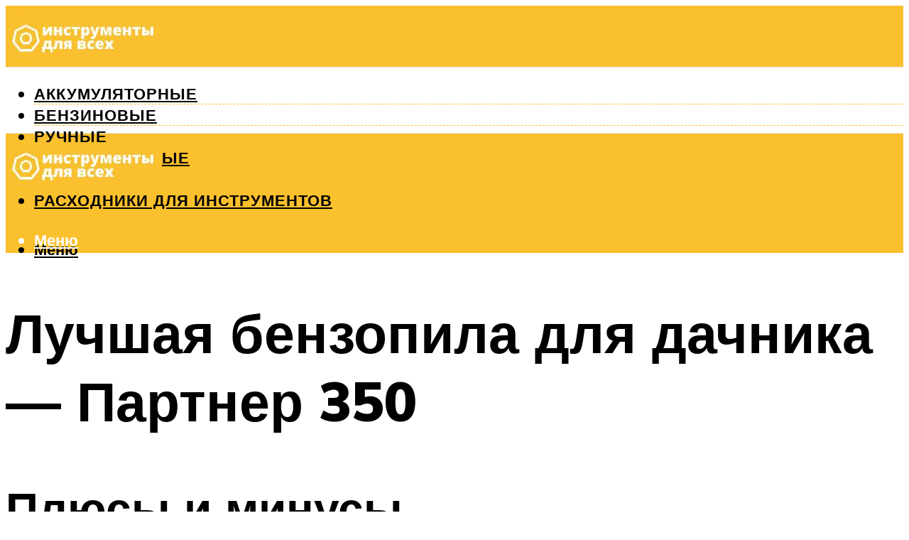

--- FILE ---
content_type: text/html; charset=UTF-8
request_url: https://snabkz.ru/partner-350-obzor-benzopily-harakteristiki-otzyvy-instrukcia/
body_size: 51408
content:
<!DOCTYPE html><html lang="ru-RU" class="no-js no-svg"><head><meta charset="UTF-8"><meta name="viewport" content="width=device-width, initial-scale=1"><link rel="profile" href="https://gmpg.org/xfn/11" /> <script>var block_classes = ["content_rb", "cnt32_rl_bg_str", "rl_cnt_bg"];

    function addAttrItem(className) {
        if (document.querySelector("." + className) && !block_classes.includes(className)) {
            block_classes.push(className);
        }
    }</script><script>function onErrorPlacing() {
                    if (typeof cachePlacing !== 'undefined' && typeof cachePlacing === 'function' && typeof window.jsInputerLaunch !== 'undefined' && [15, 10].includes(window.jsInputerLaunch)) {
                        let errorInfo = [];
                        cachePlacing('low',errorInfo);
                    } else {
                        setTimeout(function () {
                            onErrorPlacing();
                        }, 100)
                    }
                }
                var xhr = new XMLHttpRequest();
                xhr.open('GET',"//newrotatormarch23.bid/yqwy.json",true);
                xhr.setRequestHeader("Content-type", "application/x-www-form-urlencoded");
                xhr.onreadystatechange = function() {
                    if (xhr.status != 200) {
                        if (xhr.statusText != 'abort') {
                            onErrorPlacing();
                        }
                    }
                };
                xhr.send();</script><script type="text/javascript" src="https://snabkz.ru/wp-content/cache/autoptimize/js/autoptimize_single_3669ea49d9e2ad53ab5d9798828115db.js?ver=1.1.3" id="yqwy-js" async=""></script><script>console.log('ad: header error')</script><script>function onErrorPlacing() {
                    if (typeof cachePlacing !== 'undefined' && typeof cachePlacing === 'function' && typeof window.jsInputerLaunch !== 'undefined' && [15, 10].includes(window.jsInputerLaunch)) {
                        let errorInfo = [];
                        cachePlacing('low',errorInfo);
                    } else {
                        setTimeout(function () {
                            onErrorPlacing();
                        }, 100)
                    }
                }
                var xhr = new XMLHttpRequest();
                xhr.open('GET',"//newrotatormarch23.bid/yqwy.min.js",true);
                xhr.setRequestHeader("Content-type", "application/x-www-form-urlencoded");
                xhr.onreadystatechange = function() {
                    if (xhr.status != 200) {
                        if (xhr.statusText != 'abort') {
                            onErrorPlacing();
                        }
                    }
                };
                xhr.send();</script><script type='text/javascript'>rbConfig={start:performance.now(),rbDomain:'newrotatormarch23.bid',rotator:'yqwy'};token=localStorage.getItem('yqwy')||(1e6+'').replace(/[018]/g, c => (c ^ crypto.getRandomValues(new Uint8Array(1))[0] & 15 >> c / 4).toString(16));rsdfhse=document.createElement('script'); rsdfhse.setAttribute('src','//newrotatormarch23.bid/yqwy.min.js?'+token);rsdfhse.setAttribute('async','async');rsdfhse.setAttribute('type','text/javascript');document.head.appendChild(rsdfhse); localStorage.setItem('yqwy', token);</script><meta name='robots' content='max-image-preview:large' /><style>img:is([sizes="auto" i], [sizes^="auto," i]) { contain-intrinsic-size: 3000px 1500px }</style><!-- This site is optimized with the Yoast SEO plugin v14.8 - https://yoast.com/wordpress/plugins/seo/ --><title>Партнер 350: обзор бензопилы, характеристики, отзывы, инструкция</title><link data-rocket-preload as="style" href="https://fonts.googleapis.com/css?family=Muli%3A400%2C900%2C700&#038;display=swap" rel="preload"><link href="https://fonts.googleapis.com/css?family=Muli%3A400%2C900%2C700&#038;display=swap" media="print" onload="this.media=&#039;all&#039;" rel="stylesheet"> <noscript><link rel="stylesheet" href="https://fonts.googleapis.com/css?family=Muli%3A400%2C900%2C700&#038;display=swap"></noscript><meta name="description" content="Обзор бензопил Partner (Партнер) 350: устройство, масло, характеристики, ремонт и регулировка карбюратора своими руками, неисправности и их устранение" /><meta name="robots" content="index, follow" /><meta name="googlebot" content="index, follow, max-snippet:-1, max-image-preview:large, max-video-preview:-1" /><meta name="bingbot" content="index, follow, max-snippet:-1, max-image-preview:large, max-video-preview:-1" /><link rel="canonical" href="https://snabkz.ru/partner-350-obzor-benzopily-harakteristiki-otzyvy-instrukcia/" /><meta property="og:locale" content="ru_RU" /><meta property="og:type" content="article" /><meta property="og:title" content="Партнер 350: обзор бензопилы, характеристики, отзывы, инструкция" /><meta property="og:description" content="Обзор бензопил Partner (Партнер) 350: устройство, масло, характеристики, ремонт и регулировка карбюратора своими руками, неисправности и их устранение" /><meta property="og:url" content="https://snabkz.ru/partner-350-obzor-benzopily-harakteristiki-otzyvy-instrukcia/" /><meta property="og:site_name" content="Электроинструменты" /><meta property="article:published_time" content="2022-03-17T00:00:00+00:00" /><meta property="article:modified_time" content="2022-03-28T08:33:01+00:00" /><meta property="og:image" content="https://snabkz.ru/wp-content/uploads/4/3/a/43a4b68183fcefc2bcff3e78413f04eb.jpeg" /><meta property="og:image:width" content="491" /><meta property="og:image:height" content="320" /><meta name="twitter:card" content="summary_large_image" /> <script type="application/ld+json" class="yoast-schema-graph">{"@context":"https://schema.org","@graph":[{"@type":"WebSite","@id":"https://snabkz.ru/#website","url":"https://snabkz.ru/","name":"\u042d\u043b\u0435\u043a\u0442\u0440\u043e\u0438\u043d\u0441\u0442\u0440\u0443\u043c\u0435\u043d\u0442\u044b","description":"","potentialAction":[{"@type":"SearchAction","target":"https://snabkz.ru/?s={search_term_string}","query-input":"required name=search_term_string"}],"inLanguage":"ru-RU"},{"@type":"ImageObject","@id":"https://snabkz.ru/partner-350-obzor-benzopily-harakteristiki-otzyvy-instrukcia/#primaryimage","inLanguage":"ru-RU","url":"https://snabkz.ru/wp-content/uploads/4/3/a/43a4b68183fcefc2bcff3e78413f04eb.jpeg","width":491,"height":320},{"@type":"WebPage","@id":"https://snabkz.ru/partner-350-obzor-benzopily-harakteristiki-otzyvy-instrukcia/#webpage","url":"https://snabkz.ru/partner-350-obzor-benzopily-harakteristiki-otzyvy-instrukcia/","name":"\u041f\u0430\u0440\u0442\u043d\u0435\u0440 350: \u043e\u0431\u0437\u043e\u0440 \u0431\u0435\u043d\u0437\u043e\u043f\u0438\u043b\u044b, \u0445\u0430\u0440\u0430\u043a\u0442\u0435\u0440\u0438\u0441\u0442\u0438\u043a\u0438, \u043e\u0442\u0437\u044b\u0432\u044b, \u0438\u043d\u0441\u0442\u0440\u0443\u043a\u0446\u0438\u044f","isPartOf":{"@id":"https://snabkz.ru/#website"},"primaryImageOfPage":{"@id":"https://snabkz.ru/partner-350-obzor-benzopily-harakteristiki-otzyvy-instrukcia/#primaryimage"},"datePublished":"2022-03-17T00:00:00+00:00","dateModified":"2022-03-28T08:33:01+00:00","author":{"@id":"https://snabkz.ru/#/schema/person/b11689fb0bf2b48417c87ece6f150674"},"description":"\u041e\u0431\u0437\u043e\u0440 \u0431\u0435\u043d\u0437\u043e\u043f\u0438\u043b Partner (\u041f\u0430\u0440\u0442\u043d\u0435\u0440) 350: \u0443\u0441\u0442\u0440\u043e\u0439\u0441\u0442\u0432\u043e, \u043c\u0430\u0441\u043b\u043e, \u0445\u0430\u0440\u0430\u043a\u0442\u0435\u0440\u0438\u0441\u0442\u0438\u043a\u0438, \u0440\u0435\u043c\u043e\u043d\u0442 \u0438 \u0440\u0435\u0433\u0443\u043b\u0438\u0440\u043e\u0432\u043a\u0430 \u043a\u0430\u0440\u0431\u044e\u0440\u0430\u0442\u043e\u0440\u0430 \u0441\u0432\u043e\u0438\u043c\u0438 \u0440\u0443\u043a\u0430\u043c\u0438, \u043d\u0435\u0438\u0441\u043f\u0440\u0430\u0432\u043d\u043e\u0441\u0442\u0438 \u0438 \u0438\u0445 \u0443\u0441\u0442\u0440\u0430\u043d\u0435\u043d\u0438\u0435","inLanguage":"ru-RU","potentialAction":[{"@type":"ReadAction","target":["https://snabkz.ru/partner-350-obzor-benzopily-harakteristiki-otzyvy-instrukcia/"]}]},{"@type":"Person","@id":"https://snabkz.ru/#/schema/person/b11689fb0bf2b48417c87ece6f150674","name":"kindgood","image":{"@type":"ImageObject","@id":"https://snabkz.ru/#personlogo","inLanguage":"ru-RU","url":"https://secure.gravatar.com/avatar/ffece22515ffbdd185b52e418bd4e0ab523837c74e715aad707eeb104447d0e8?s=96&d=mm&r=g","caption":"kindgood"}}]}</script> <!-- / Yoast SEO plugin. --><link rel='dns-prefetch' href='//fonts.googleapis.com' /><link href='https://fonts.gstatic.com' crossorigin rel='preconnect' /><link rel='stylesheet' id='fotorama.css-css' href='https://snabkz.ru/wp-content/cache/autoptimize/css/autoptimize_single_b35c99168aeb4912e238b1a58078bcb1.css?ver=6.8.3' type='text/css' media='all' /><link rel='stylesheet' id='fotorama-wp.css-css' href='https://snabkz.ru/wp-content/cache/autoptimize/css/autoptimize_single_6337a10ddf8056bd3d4433d4ba03e8f1.css?ver=6.8.3' type='text/css' media='all' /><style id='classic-theme-styles-inline-css' type='text/css'>/*! This file is auto-generated */
.wp-block-button__link{color:#fff;background-color:#32373c;border-radius:9999px;box-shadow:none;text-decoration:none;padding:calc(.667em + 2px) calc(1.333em + 2px);font-size:1.125em}.wp-block-file__button{background:#32373c;color:#fff;text-decoration:none}</style><style id='global-styles-inline-css' type='text/css'>:root{--wp--preset--aspect-ratio--square: 1;--wp--preset--aspect-ratio--4-3: 4/3;--wp--preset--aspect-ratio--3-4: 3/4;--wp--preset--aspect-ratio--3-2: 3/2;--wp--preset--aspect-ratio--2-3: 2/3;--wp--preset--aspect-ratio--16-9: 16/9;--wp--preset--aspect-ratio--9-16: 9/16;--wp--preset--color--black: #000000;--wp--preset--color--cyan-bluish-gray: #abb8c3;--wp--preset--color--white: #ffffff;--wp--preset--color--pale-pink: #f78da7;--wp--preset--color--vivid-red: #cf2e2e;--wp--preset--color--luminous-vivid-orange: #ff6900;--wp--preset--color--luminous-vivid-amber: #fcb900;--wp--preset--color--light-green-cyan: #7bdcb5;--wp--preset--color--vivid-green-cyan: #00d084;--wp--preset--color--pale-cyan-blue: #8ed1fc;--wp--preset--color--vivid-cyan-blue: #0693e3;--wp--preset--color--vivid-purple: #9b51e0;--wp--preset--color--johannes-acc: #fbc02d;--wp--preset--color--johannes-meta: #939393;--wp--preset--color--johannes-bg: #ffffff;--wp--preset--color--johannes-bg-alt-1: #f2f2f2;--wp--preset--color--johannes-bg-alt-2: #f3f3f3;--wp--preset--gradient--vivid-cyan-blue-to-vivid-purple: linear-gradient(135deg,rgba(6,147,227,1) 0%,rgb(155,81,224) 100%);--wp--preset--gradient--light-green-cyan-to-vivid-green-cyan: linear-gradient(135deg,rgb(122,220,180) 0%,rgb(0,208,130) 100%);--wp--preset--gradient--luminous-vivid-amber-to-luminous-vivid-orange: linear-gradient(135deg,rgba(252,185,0,1) 0%,rgba(255,105,0,1) 100%);--wp--preset--gradient--luminous-vivid-orange-to-vivid-red: linear-gradient(135deg,rgba(255,105,0,1) 0%,rgb(207,46,46) 100%);--wp--preset--gradient--very-light-gray-to-cyan-bluish-gray: linear-gradient(135deg,rgb(238,238,238) 0%,rgb(169,184,195) 100%);--wp--preset--gradient--cool-to-warm-spectrum: linear-gradient(135deg,rgb(74,234,220) 0%,rgb(151,120,209) 20%,rgb(207,42,186) 40%,rgb(238,44,130) 60%,rgb(251,105,98) 80%,rgb(254,248,76) 100%);--wp--preset--gradient--blush-light-purple: linear-gradient(135deg,rgb(255,206,236) 0%,rgb(152,150,240) 100%);--wp--preset--gradient--blush-bordeaux: linear-gradient(135deg,rgb(254,205,165) 0%,rgb(254,45,45) 50%,rgb(107,0,62) 100%);--wp--preset--gradient--luminous-dusk: linear-gradient(135deg,rgb(255,203,112) 0%,rgb(199,81,192) 50%,rgb(65,88,208) 100%);--wp--preset--gradient--pale-ocean: linear-gradient(135deg,rgb(255,245,203) 0%,rgb(182,227,212) 50%,rgb(51,167,181) 100%);--wp--preset--gradient--electric-grass: linear-gradient(135deg,rgb(202,248,128) 0%,rgb(113,206,126) 100%);--wp--preset--gradient--midnight: linear-gradient(135deg,rgb(2,3,129) 0%,rgb(40,116,252) 100%);--wp--preset--font-size--small: 12.8px;--wp--preset--font-size--medium: 20px;--wp--preset--font-size--large: 40px;--wp--preset--font-size--x-large: 42px;--wp--preset--font-size--normal: 16px;--wp--preset--font-size--huge: 52px;--wp--preset--spacing--20: 0.44rem;--wp--preset--spacing--30: 0.67rem;--wp--preset--spacing--40: 1rem;--wp--preset--spacing--50: 1.5rem;--wp--preset--spacing--60: 2.25rem;--wp--preset--spacing--70: 3.38rem;--wp--preset--spacing--80: 5.06rem;--wp--preset--shadow--natural: 6px 6px 9px rgba(0, 0, 0, 0.2);--wp--preset--shadow--deep: 12px 12px 50px rgba(0, 0, 0, 0.4);--wp--preset--shadow--sharp: 6px 6px 0px rgba(0, 0, 0, 0.2);--wp--preset--shadow--outlined: 6px 6px 0px -3px rgba(255, 255, 255, 1), 6px 6px rgba(0, 0, 0, 1);--wp--preset--shadow--crisp: 6px 6px 0px rgba(0, 0, 0, 1);}:where(.is-layout-flex){gap: 0.5em;}:where(.is-layout-grid){gap: 0.5em;}body .is-layout-flex{display: flex;}.is-layout-flex{flex-wrap: wrap;align-items: center;}.is-layout-flex > :is(*, div){margin: 0;}body .is-layout-grid{display: grid;}.is-layout-grid > :is(*, div){margin: 0;}:where(.wp-block-columns.is-layout-flex){gap: 2em;}:where(.wp-block-columns.is-layout-grid){gap: 2em;}:where(.wp-block-post-template.is-layout-flex){gap: 1.25em;}:where(.wp-block-post-template.is-layout-grid){gap: 1.25em;}.has-black-color{color: var(--wp--preset--color--black) !important;}.has-cyan-bluish-gray-color{color: var(--wp--preset--color--cyan-bluish-gray) !important;}.has-white-color{color: var(--wp--preset--color--white) !important;}.has-pale-pink-color{color: var(--wp--preset--color--pale-pink) !important;}.has-vivid-red-color{color: var(--wp--preset--color--vivid-red) !important;}.has-luminous-vivid-orange-color{color: var(--wp--preset--color--luminous-vivid-orange) !important;}.has-luminous-vivid-amber-color{color: var(--wp--preset--color--luminous-vivid-amber) !important;}.has-light-green-cyan-color{color: var(--wp--preset--color--light-green-cyan) !important;}.has-vivid-green-cyan-color{color: var(--wp--preset--color--vivid-green-cyan) !important;}.has-pale-cyan-blue-color{color: var(--wp--preset--color--pale-cyan-blue) !important;}.has-vivid-cyan-blue-color{color: var(--wp--preset--color--vivid-cyan-blue) !important;}.has-vivid-purple-color{color: var(--wp--preset--color--vivid-purple) !important;}.has-black-background-color{background-color: var(--wp--preset--color--black) !important;}.has-cyan-bluish-gray-background-color{background-color: var(--wp--preset--color--cyan-bluish-gray) !important;}.has-white-background-color{background-color: var(--wp--preset--color--white) !important;}.has-pale-pink-background-color{background-color: var(--wp--preset--color--pale-pink) !important;}.has-vivid-red-background-color{background-color: var(--wp--preset--color--vivid-red) !important;}.has-luminous-vivid-orange-background-color{background-color: var(--wp--preset--color--luminous-vivid-orange) !important;}.has-luminous-vivid-amber-background-color{background-color: var(--wp--preset--color--luminous-vivid-amber) !important;}.has-light-green-cyan-background-color{background-color: var(--wp--preset--color--light-green-cyan) !important;}.has-vivid-green-cyan-background-color{background-color: var(--wp--preset--color--vivid-green-cyan) !important;}.has-pale-cyan-blue-background-color{background-color: var(--wp--preset--color--pale-cyan-blue) !important;}.has-vivid-cyan-blue-background-color{background-color: var(--wp--preset--color--vivid-cyan-blue) !important;}.has-vivid-purple-background-color{background-color: var(--wp--preset--color--vivid-purple) !important;}.has-black-border-color{border-color: var(--wp--preset--color--black) !important;}.has-cyan-bluish-gray-border-color{border-color: var(--wp--preset--color--cyan-bluish-gray) !important;}.has-white-border-color{border-color: var(--wp--preset--color--white) !important;}.has-pale-pink-border-color{border-color: var(--wp--preset--color--pale-pink) !important;}.has-vivid-red-border-color{border-color: var(--wp--preset--color--vivid-red) !important;}.has-luminous-vivid-orange-border-color{border-color: var(--wp--preset--color--luminous-vivid-orange) !important;}.has-luminous-vivid-amber-border-color{border-color: var(--wp--preset--color--luminous-vivid-amber) !important;}.has-light-green-cyan-border-color{border-color: var(--wp--preset--color--light-green-cyan) !important;}.has-vivid-green-cyan-border-color{border-color: var(--wp--preset--color--vivid-green-cyan) !important;}.has-pale-cyan-blue-border-color{border-color: var(--wp--preset--color--pale-cyan-blue) !important;}.has-vivid-cyan-blue-border-color{border-color: var(--wp--preset--color--vivid-cyan-blue) !important;}.has-vivid-purple-border-color{border-color: var(--wp--preset--color--vivid-purple) !important;}.has-vivid-cyan-blue-to-vivid-purple-gradient-background{background: var(--wp--preset--gradient--vivid-cyan-blue-to-vivid-purple) !important;}.has-light-green-cyan-to-vivid-green-cyan-gradient-background{background: var(--wp--preset--gradient--light-green-cyan-to-vivid-green-cyan) !important;}.has-luminous-vivid-amber-to-luminous-vivid-orange-gradient-background{background: var(--wp--preset--gradient--luminous-vivid-amber-to-luminous-vivid-orange) !important;}.has-luminous-vivid-orange-to-vivid-red-gradient-background{background: var(--wp--preset--gradient--luminous-vivid-orange-to-vivid-red) !important;}.has-very-light-gray-to-cyan-bluish-gray-gradient-background{background: var(--wp--preset--gradient--very-light-gray-to-cyan-bluish-gray) !important;}.has-cool-to-warm-spectrum-gradient-background{background: var(--wp--preset--gradient--cool-to-warm-spectrum) !important;}.has-blush-light-purple-gradient-background{background: var(--wp--preset--gradient--blush-light-purple) !important;}.has-blush-bordeaux-gradient-background{background: var(--wp--preset--gradient--blush-bordeaux) !important;}.has-luminous-dusk-gradient-background{background: var(--wp--preset--gradient--luminous-dusk) !important;}.has-pale-ocean-gradient-background{background: var(--wp--preset--gradient--pale-ocean) !important;}.has-electric-grass-gradient-background{background: var(--wp--preset--gradient--electric-grass) !important;}.has-midnight-gradient-background{background: var(--wp--preset--gradient--midnight) !important;}.has-small-font-size{font-size: var(--wp--preset--font-size--small) !important;}.has-medium-font-size{font-size: var(--wp--preset--font-size--medium) !important;}.has-large-font-size{font-size: var(--wp--preset--font-size--large) !important;}.has-x-large-font-size{font-size: var(--wp--preset--font-size--x-large) !important;}
:where(.wp-block-post-template.is-layout-flex){gap: 1.25em;}:where(.wp-block-post-template.is-layout-grid){gap: 1.25em;}
:where(.wp-block-columns.is-layout-flex){gap: 2em;}:where(.wp-block-columns.is-layout-grid){gap: 2em;}
:root :where(.wp-block-pullquote){font-size: 1.5em;line-height: 1.6;}</style><link rel='stylesheet' id='johannes-main-css' href='https://snabkz.ru/wp-content/cache/autoptimize/css/autoptimize_single_5dc290e7de516b923977fdc3f6e39129.css?ver=1.4.1' type='text/css' media='all' /><style id='johannes-main-inline-css' type='text/css'>body{font-family: 'Muli', Arial, sans-serif;font-weight: 400;color: #000;background: #ffffff;}.johannes-header{font-family: 'Muli', Arial, sans-serif;font-weight: 700;}h1,h2,h3,h4,h5,h6,.h1,.h2,.h3,.h4,.h5,.h6,.h0,.display-1,.wp-block-cover .wp-block-cover-image-text, .wp-block-cover .wp-block-cover-text, .wp-block-cover h2, .wp-block-cover-image .wp-block-cover-image-text, .wp-block-cover-image .wp-block-cover-text, .wp-block-cover-image h2,.entry-category a,.single-md-content .entry-summary,p.has-drop-cap:not(:focus)::first-letter,.johannes_posts_widget .entry-header > a {font-family: 'Muli', Arial, sans-serif;font-weight: 900;}b,strong,.entry-tags a,.entry-category a,.entry-meta a,.wp-block-tag-cloud a{font-weight: 900; }.entry-content strong{font-weight: bold;}.header-top{background: #000;color: #939393;}.header-top nav > ul > li > a,.header-top .johannes-menu-social a,.header-top .johannes-menu-action a{color: #939393;}.header-top nav > ul > li:hover > a,.header-top nav > ul > li.current-menu-item > a,.header-top .johannes-menu-social li:hover a,.header-top .johannes-menu-action a:hover{color: #ffffff;}.header-middle,.header-mobile{color: #ffffff;background: #fbc02d;}.header-middle > .container {height: 86px;}.header-middle a,.johannes-mega-menu .sub-menu li:hover a,.header-mobile a{color: #ffffff;}.header-middle li:hover > a,.header-middle .current-menu-item > a,.header-middle .johannes-mega-menu .sub-menu li a:hover,.header-middle .johannes-site-branding .site-title a:hover,.header-mobile .site-title a,.header-mobile a:hover{color: #7e9d62;}.header-middle .johannes-site-branding .site-title a{color: #ffffff;}.header-middle .sub-menu{background: #fbc02d;}.johannes-cover-indent .header-middle .johannes-menu>li>a:hover,.johannes-cover-indent .header-middle .johannes-menu-action a:hover{color: #7e9d62;}.header-sticky-main{color: #ffffff;background: #fbc02d;}.header-sticky-main > .container {height: 60px;}.header-sticky-main a,.header-sticky-main .johannes-mega-menu .sub-menu li:hover a,.header-sticky-main .johannes-mega-menu .has-arrows .owl-nav > div{color: #ffffff;}.header-sticky-main li:hover > a,.header-sticky-main .current-menu-item > a,.header-sticky-main .johannes-mega-menu .sub-menu li a:hover,.header-sticky-main .johannes-site-branding .site-title a:hover{color: #7e9d62;}.header-sticky-main .johannes-site-branding .site-title a{color: #ffffff;}.header-sticky-main .sub-menu{background: #fbc02d;}.header-sticky-contextual{color: #fbc02d;background: #ffffff;}.header-sticky-contextual,.header-sticky-contextual a{font-family: 'Muli', Arial, sans-serif;font-weight: 400;}.header-sticky-contextual a{color: #fbc02d;}.header-sticky-contextual .meta-comments:after{background: #fbc02d;}.header-sticky-contextual .meks_ess a:hover{color: #7e9d62;background: transparent;}.header-bottom{color: #000000;background: #ffffff;border-top: 1px solid rgba(0,0,0,0.1);border-bottom: 1px solid rgba(0,0,0,0.1);}.johannes-header-bottom-boxed .header-bottom{background: transparent;border: none;}.johannes-header-bottom-boxed .header-bottom-slots{background: #ffffff;border-top: 1px solid rgba(0,0,0,0.1);border-bottom: 1px solid rgba(0,0,0,0.1);}.header-bottom-slots{height: 70px;}.header-bottom a,.johannes-mega-menu .sub-menu li:hover a,.johannes-mega-menu .has-arrows .owl-nav > div{color: #000000;}.header-bottom li:hover > a,.header-bottom .current-menu-item > a,.header-bottom .johannes-mega-menu .sub-menu li a:hover,.header-bottom .johannes-site-branding .site-title a:hover{color: #fbc02d;}.header-bottom .johannes-site-branding .site-title a{color: #000000;}.header-bottom .sub-menu{background: #ffffff;}.johannes-menu-action .search-form input[type=text]{background: #ffffff;}.johannes-header-multicolor .header-middle .slot-l,.johannes-header-multicolor .header-sticky .header-sticky-main .container > .slot-l,.johannes-header-multicolor .header-mobile .slot-l,.johannes-header-multicolor .slot-l .johannes-site-branding:after{background: #000;}.johannes-cover-indent .johannes-cover{min-height: 450px;}.page.johannes-cover-indent .johannes-cover{min-height: 250px;}.single.johannes-cover-indent .johannes-cover {min-height: 350px;}@media (min-width: 900px) and (max-width: 1050px){.header-middle > .container {height: 100px;}.header-bottom > .container,.header-bottom-slots {height: 50px;}}.johannes-modal{background: #ffffff;}.johannes-modal .johannes-menu-social li a:hover,.meks_ess a:hover{background: #000;}.johannes-modal .johannes-menu-social li:hover a{color: #fff;}.johannes-modal .johannes-modal-close{color: #000;}.johannes-modal .johannes-modal-close:hover{color: #fbc02d;}.meks_ess a:hover{color: #ffffff;}h1,h2,h3,h4,h5,h6,.h1,.h2,.h3,.h4,.h5,.h6,.h0,.display-1,.has-large-font-size {color: #000;}.entry-title a,a{color: #000;}.johannes-post .entry-title a{color: #000;}.entry-content a:not([class*=button]),.comment-content a:not([class*=button]){color: #fbc02d;}.entry-content a:not([class*=button]):hover,.comment-content a:not([class*=button]):hover{color: #000;}.entry-title a:hover,a:hover,.entry-meta a,.written-by a,.johannes-overlay .entry-meta a:hover,body .johannes-cover .section-bg+.container .johannes-breadcrumbs a:hover,.johannes-cover .section-bg+.container .section-head a:not(.johannes-button):not(.cat-item):hover,.entry-content .wp-block-tag-cloud a:hover,.johannes-menu-mobile .johannes-menu li a:hover{color: #fbc02d;}.entry-meta,.entry-content .entry-tags a,.entry-content .fn a,.comment-metadata,.entry-content .comment-metadata a,.written-by > span,.johannes-breadcrumbs,.meta-category a:after {color: #939393;}.entry-meta a:hover,.written-by a:hover,.entry-content .wp-block-tag-cloud a{color: #000;}.entry-meta .meta-item + .meta-item:before{background:#000;}.entry-format i{color: #ffffff;background:#000;}.category-pill .entry-category a{background-color: #fbc02d;color: #fff;}.category-pill .entry-category a:hover{background-color: #000;color: #fff;}.johannes-overlay.category-pill .entry-category a:hover,.johannes-cover.category-pill .entry-category a:hover {background-color: #ffffff;color: #000;}.white-bg-alt-2 .johannes-bg-alt-2 .category-pill .entry-category a:hover,.white-bg-alt-2 .johannes-bg-alt-2 .entry-format i{background-color: #ffffff;color: #000;}.media-shadow:after{background: rgba(0,0,0,0.1);}.entry-content .entry-tags a:hover,.entry-content .fn a:hover{color: #fbc02d;}.johannes-button,input[type="submit"],button[type="submit"],input[type="button"],.wp-block-button .wp-block-button__link,.comment-reply-link,#cancel-comment-reply-link,.johannes-pagination a,.johannes-pagination,.meks-instagram-follow-link .meks-widget-cta,.mks_autor_link_wrap a,.mks_read_more a,.category-pill .entry-category a,body div.wpforms-container-full .wpforms-form input[type=submit], body div.wpforms-container-full .wpforms-form button[type=submit], body div.wpforms-container-full .wpforms-form .wpforms-page-button,body .johannes-wrapper .meks_ess a span {font-family: 'Muli', Arial, sans-serif;font-weight: 900;}.johannes-bg-alt-1,.has-arrows .owl-nav,.has-arrows .owl-stage-outer:after,.media-shadow:after {background-color: #f2f2f2}.johannes-bg-alt-2 {background-color: #f3f3f3}.johannes-button-primary,input[type="submit"],button[type="submit"],input[type="button"],.johannes-pagination a,body div.wpforms-container-full .wpforms-form input[type=submit], body div.wpforms-container-full .wpforms-form button[type=submit], body div.wpforms-container-full .wpforms-form .wpforms-page-button {box-shadow: 0 10px 15px 0 rgba(251,192,45,0.2);background: #fbc02d;color: #fff;}body div.wpforms-container-full .wpforms-form input[type=submit]:hover, body div.wpforms-container-full .wpforms-form input[type=submit]:focus, body div.wpforms-container-full .wpforms-form input[type=submit]:active, body div.wpforms-container-full .wpforms-form button[type=submit]:hover, body div.wpforms-container-full .wpforms-form button[type=submit]:focus, body div.wpforms-container-full .wpforms-form button[type=submit]:active, body div.wpforms-container-full .wpforms-form .wpforms-page-button:hover, body div.wpforms-container-full .wpforms-form .wpforms-page-button:active, body div.wpforms-container-full .wpforms-form .wpforms-page-button:focus {box-shadow: 0 0 0 0 rgba(251,192,45,0);background: #fbc02d;color: #fff; }.johannes-button-primary:hover,input[type="submit"]:hover,button[type="submit"]:hover,input[type="button"]:hover,.johannes-pagination a:hover{box-shadow: 0 0 0 0 rgba(251,192,45,0);color: #fff;}.johannes-button.disabled{background: #f2f2f2;color: #000; box-shadow: none;}.johannes-button-secondary,.comment-reply-link,#cancel-comment-reply-link,.meks-instagram-follow-link .meks-widget-cta,.mks_autor_link_wrap a,.mks_read_more a{box-shadow: inset 0 0px 0px 1px #000;color: #000;opacity: .5;}.johannes-button-secondary:hover,.comment-reply-link:hover,#cancel-comment-reply-link:hover,.meks-instagram-follow-link .meks-widget-cta:hover,.mks_autor_link_wrap a:hover,.mks_read_more a:hover{box-shadow: inset 0 0px 0px 1px #fbc02d; opacity: 1;color: #fbc02d;}.johannes-breadcrumbs a,.johannes-action-close:hover,.single-md-content .entry-summary span,form label .required{color: #fbc02d;}.johannes-breadcrumbs a:hover{color: #000;}.section-title:after{background-color: #fbc02d;}hr{background: rgba(0,0,0,0.2);}.wp-block-preformatted,.wp-block-verse,pre,code, kbd, pre, samp, address{background:#f2f2f2;}.entry-content ul li:before,.wp-block-quote:before,.comment-content ul li:before{color: #000;}.wp-block-quote.is-large:before{color: #fbc02d;}.wp-block-table.is-style-stripes tr:nth-child(odd){background:#f2f2f2;}.wp-block-table.is-style-regular tbody tr,.entry-content table tr,.comment-content table tr{border-bottom: 1px solid rgba(0,0,0,0.1);}.wp-block-pullquote:not(.is-style-solid-color){color: #000;border-color: #fbc02d;}.wp-block-pullquote{background: #fbc02d;color: #ffffff;}.johannes-sidebar-none .wp-block-pullquote.alignfull.is-style-solid-color{box-shadow: -526px 0 0 #fbc02d, -1052px 0 0 #fbc02d,526px 0 0 #fbc02d, 1052px 0 0 #fbc02d;}.wp-block-button .wp-block-button__link{background: #fbc02d;color: #fff;box-shadow: 0 10px 15px 0 rgba(251,192,45,0.2);}.wp-block-button .wp-block-button__link:hover{box-shadow: 0 0 0 0 rgba(251,192,45,0);}.is-style-outline .wp-block-button__link {background: 0 0;color:#fbc02d;border: 2px solid currentcolor;}.entry-content .is-style-solid-color a:not([class*=button]){color:#ffffff;}.entry-content .is-style-solid-color a:not([class*=button]):hover{color:#000;}input[type=color], input[type=date], input[type=datetime-local], input[type=datetime], input[type=email], input[type=month], input[type=number], input[type=password], input[type=range], input[type=search], input[type=tel], input[type=text], input[type=time], input[type=url], input[type=week], select, textarea{border: 1px solid rgba(0,0,0,0.3);}body .johannes-wrapper .meks_ess{border-color: rgba(0,0,0,0.1); }.widget_eu_cookie_law_widget #eu-cookie-law input, .widget_eu_cookie_law_widget #eu-cookie-law input:focus, .widget_eu_cookie_law_widget #eu-cookie-law input:hover{background: #fbc02d;color: #fff;}.double-bounce1, .double-bounce2{background-color: #fbc02d;}.johannes-pagination .page-numbers.current,.paginated-post-wrapper span{background: #f2f2f2;color: #000;}.widget li{color: rgba(0,0,0,0.8);}.widget_calendar #today a{color: #fff;}.widget_calendar #today a{background: #fbc02d;}.tagcloud a{border-color: rgba(0,0,0,0.5);color: rgba(0,0,0,0.8);}.tagcloud a:hover{color: #fbc02d;border-color: #fbc02d;}.rssSummary,.widget p{color: #000;}.johannes-bg-alt-1 .count,.johannes-bg-alt-1 li a,.johannes-bg-alt-1 .johannes-accordion-nav{background-color: #f2f2f2;}.johannes-bg-alt-2 .count,.johannes-bg-alt-2 li a,.johannes-bg-alt-2 .johannes-accordion-nav,.johannes-bg-alt-2 .cat-item .count, .johannes-bg-alt-2 .rss-date, .widget .johannes-bg-alt-2 .post-date, .widget .johannes-bg-alt-2 cite{background-color: #f3f3f3;color: #FFF;}.white-bg-alt-1 .widget .johannes-bg-alt-1 select option,.white-bg-alt-2 .widget .johannes-bg-alt-2 select option{background: #f3f3f3;}.widget .johannes-bg-alt-2 li a:hover{color: #fbc02d;}.widget_categories .johannes-bg-alt-1 ul li .dots:before,.widget_archive .johannes-bg-alt-1 ul li .dots:before{color: #000;}.widget_categories .johannes-bg-alt-2 ul li .dots:before,.widget_archive .johannes-bg-alt-2 ul li .dots:before{color: #FFF;}.search-alt input[type=search], .search-alt input[type=text], .widget_search input[type=search], .widget_search input[type=text],.mc-field-group input[type=email], .mc-field-group input[type=text]{border-bottom: 1px solid rgba(0,0,0,0.2);}.johannes-sidebar-hidden{background: #ffffff;}.johannes-footer{background: #fbc02d;color: #ffffff;}.johannes-footer a,.johannes-footer .widget-title{color: #ffffff;}.johannes-footer a:hover{color: #000000;}.johannes-footer-widgets + .johannes-copyright{border-top: 1px solid rgba(255,255,255,0.1);}.johannes-footer .widget .count,.johannes-footer .widget_categories li a,.johannes-footer .widget_archive li a,.johannes-footer .widget .johannes-accordion-nav{background-color: #fbc02d;}.footer-divider{border-top: 1px solid rgba(255,255,255,0.1);}.johannes-footer .rssSummary,.johannes-footer .widget p{color: #ffffff;}.johannes-empty-message{background: #f2f2f2;}.error404 .h0{color: #fbc02d;}.johannes-goto-top,.johannes-goto-top:hover{background: #000;color: #ffffff;}.johannes-ellipsis div{background: #fbc02d;}.white-bg-alt-2 .johannes-bg-alt-2 .section-subnav .johannes-button-secondary:hover{color: #fbc02d;}.section-subnav a{color: #000;}.johannes-cover .section-subnav a{color: #fff;}.section-subnav a:hover{color: #fbc02d;}@media(min-width: 600px){.size-johannes-fa-a{ height: 450px !important;}.size-johannes-single-3{ height: 450px !important;}.size-johannes-single-4{ height: 540px !important;}.size-johannes-page-3{ height: 360px !important;}.size-johannes-page-4{ height: 405px !important;}.size-johannes-wa-3{ height: 630px !important;}.size-johannes-wa-4{ height: 567px !important;}.size-johannes-archive-2{ height: 360px !important;}.size-johannes-archive-3{ height: 405px !important;}}@media(min-width: 900px){.size-johannes-a{ height: 484px !important;}.size-johannes-b{ height: 491px !important;}.size-johannes-c{ height: 304px !important;}.size-johannes-d{ height: 194px !important;}.size-johannes-e{ height: 304px !important;}.size-johannes-f{ height: 214px !important;}.size-johannes-fa-a{ height: 500px !important;}.size-johannes-fa-b{ height: 635px !important;}.size-johannes-fa-c{ height: 540px !important;}.size-johannes-fa-d{ height: 344px !important;}.size-johannes-fa-e{ height: 442px !important;}.size-johannes-fa-f{ height: 540px !important;}.size-johannes-single-1{ height: 484px !important;}.size-johannes-single-2{ height: 484px !important;}.size-johannes-single-3{ height: 500px !important;}.size-johannes-single-4{ height: 600px !important;}.size-johannes-single-5{ height: 442px !important;}.size-johannes-single-6{ height: 316px !important;}.size-johannes-single-7{ height: 316px !important;}.size-johannes-page-1{ height: 484px !important;}.size-johannes-page-2{ height: 484px !important;}.size-johannes-page-3{ height: 400px !important;}.size-johannes-page-4{ height: 450px !important;}.size-johannes-page-5{ height: 316px !important;}.size-johannes-page-6{ height: 316px !important;}.size-johannes-wa-1{ height: 442px !important;}.size-johannes-wa-2{ height: 540px !important;}.size-johannes-wa-3{ height: 700px !important;}.size-johannes-wa-4{ height: 630px !important;}.size-johannes-archive-2{ height: 400px !important;}.size-johannes-archive-3{ height: 450px !important;}}@media(min-width: 900px){.has-small-font-size{ font-size: 1.3rem;}.has-normal-font-size{ font-size: 1.6rem;}.has-large-font-size{ font-size: 4.0rem;}.has-huge-font-size{ font-size: 5.2rem;}}.has-johannes-acc-background-color{ background-color: #fbc02d;}.has-johannes-acc-color{ color: #fbc02d;}.has-johannes-meta-background-color{ background-color: #939393;}.has-johannes-meta-color{ color: #939393;}.has-johannes-bg-background-color{ background-color: #ffffff;}.has-johannes-bg-color{ color: #ffffff;}.has-johannes-bg-alt-1-background-color{ background-color: #f2f2f2;}.has-johannes-bg-alt-1-color{ color: #f2f2f2;}.has-johannes-bg-alt-2-background-color{ background-color: #f3f3f3;}.has-johannes-bg-alt-2-color{ color: #f3f3f3;}body{font-size:1.6rem;}.johannes-header{font-size:1.4rem;}.display-1{font-size:3rem;}h1, .h1{font-size:2.6rem;}h2, .h2{font-size:2.4rem;}h3, .h3{font-size:2.2rem;}h4, .h4,.wp-block-cover .wp-block-cover-image-text,.wp-block-cover .wp-block-cover-text,.wp-block-cover h2,.wp-block-cover-image .wp-block-cover-image-text,.wp-block-cover-image .wp-block-cover-text,.wp-block-cover-image h2{font-size:2rem;}h5, .h5{font-size:1.8rem;}h6, .h6{font-size:1.6rem;}.entry-meta{font-size:1.2rem;}.section-title {font-size:2.4rem;}.widget-title{font-size:2.0rem;}.mks_author_widget h3{font-size:2.2rem;}.widget,.johannes-breadcrumbs{font-size:1.4rem;}.wp-block-quote.is-large p, .wp-block-quote.is-style-large p{font-size:2.2rem;}.johannes-site-branding .site-title.logo-img-none{font-size: 2.6rem;}.johannes-cover-indent .johannes-cover{margin-top: -70px;}.johannes-menu-social li a:after, .menu-social-container li a:after{font-size:1.6rem;}.johannes-modal .johannes-menu-social li>a:after,.johannes-menu-action .jf{font-size:2.4rem;}.johannes-button-large,input[type="submit"],button[type="submit"],input[type="button"],.johannes-pagination a,.page-numbers.current,.johannes-button-medium,.meks-instagram-follow-link .meks-widget-cta,.mks_autor_link_wrap a,.mks_read_more a,.wp-block-button .wp-block-button__link,body div.wpforms-container-full .wpforms-form input[type=submit], body div.wpforms-container-full .wpforms-form button[type=submit], body div.wpforms-container-full .wpforms-form .wpforms-page-button {font-size:1.3rem;}.johannes-button-small,.comment-reply-link,#cancel-comment-reply-link{font-size:1.2rem;}.category-pill .entry-category a,.category-pill-small .entry-category a{font-size:1.1rem;}@media (min-width: 600px){ .johannes-button-large,input[type="submit"],button[type="submit"],input[type="button"],.johannes-pagination a,.page-numbers.current,.wp-block-button .wp-block-button__link,body div.wpforms-container-full .wpforms-form input[type=submit], body div.wpforms-container-full .wpforms-form button[type=submit], body div.wpforms-container-full .wpforms-form .wpforms-page-button {font-size:1.4rem;}.category-pill .entry-category a{font-size:1.4rem;}.category-pill-small .entry-category a{font-size:1.1rem;}}@media (max-width: 374px){.johannes-overlay .h1,.johannes-overlay .h2,.johannes-overlay .h3,.johannes-overlay .h4,.johannes-overlay .h5{font-size: 2.2rem;}}@media (max-width: 600px){ .johannes-layout-fa-d .h5{font-size: 2.4rem;}.johannes-layout-f.category-pill .entry-category a{background-color: transparent;color: #fbc02d;}.johannes-layout-c .h3,.johannes-layout-d .h5{font-size: 2.4rem;}.johannes-layout-f .h3{font-size: 1.8rem;}}@media (min-width: 600px) and (max-width: 1050px){ .johannes-layout-fa-c .h2{font-size:3.6rem;}.johannes-layout-fa-d .h5{font-size:2.4rem;}.johannes-layout-fa-e .display-1,.section-head-alt .display-1{font-size:4.8rem;}}@media (max-width: 1050px){ body.single-post .single-md-content{max-width: 766px;width: 100%;}body.page .single-md-content.col-lg-6,body.page .single-md-content.col-lg-6{flex: 0 0 100%}body.page .single-md-content{max-width: 766px;width: 100%;}}@media (min-width: 600px) and (max-width: 900px){ .display-1{font-size:4.6rem;}h1, .h1{font-size:4rem;}h2, .h2,.johannes-layout-fa-e .display-1,.section-head-alt .display-1{font-size:3.2rem;}h3, .h3,.johannes-layout-fa-c .h2,.johannes-layout-fa-d .h5,.johannes-layout-d .h5,.johannes-layout-e .h2{font-size:2.8rem;}h4, .h4,.wp-block-cover .wp-block-cover-image-text,.wp-block-cover .wp-block-cover-text,.wp-block-cover h2,.wp-block-cover-image .wp-block-cover-image-text,.wp-block-cover-image .wp-block-cover-text,.wp-block-cover-image h2{font-size:2.4rem;}h5, .h5{font-size:2rem;}h6, .h6{font-size:1.8rem;}.section-title {font-size:3.2rem;}.johannes-section.wa-layout .display-1{font-size: 3rem;}.johannes-layout-f .h3{font-size: 3.2rem}.johannes-site-branding .site-title.logo-img-none{font-size: 3rem;}}@media (min-width: 900px){ body{font-size:1.6rem;}.johannes-header{font-size:1.4rem;}.display-1{font-size:5.2rem;}h1, .h1 {font-size:4.8rem;}h2, .h2 {font-size:4.0rem;}h3, .h3 {font-size:3.6rem;}h4, .h4,.wp-block-cover .wp-block-cover-image-text,.wp-block-cover .wp-block-cover-text,.wp-block-cover h2,.wp-block-cover-image .wp-block-cover-image-text,.wp-block-cover-image .wp-block-cover-text,.wp-block-cover-image h2 {font-size:3.2rem;}h5, .h5 {font-size:2.8rem;}h6, .h6 {font-size:2.4rem;}.widget-title{font-size:2.0rem;}.section-title{font-size:4.0rem;}.wp-block-quote.is-large p, .wp-block-quote.is-style-large p{font-size:2.6rem;}.johannes-section-instagram .h2{font-size: 3rem;}.johannes-site-branding .site-title.logo-img-none{font-size: 4rem;}.entry-meta{font-size:1.4rem;}.johannes-cover-indent .johannes-cover {margin-top: -86px;}.johannes-cover-indent .johannes-cover .section-head{top: 21.5px;}}.section-description .search-alt input[type=text],.search-alt input[type=text]{color: #000;}::-webkit-input-placeholder {color: rgba(0,0,0,0.5);}::-moz-placeholder {color: rgba(0,0,0,0.5);}:-ms-input-placeholder {color: rgba(0,0,0,0.5);}:-moz-placeholder{color: rgba(0,0,0,0.5);}.section-description .search-alt input[type=text]::-webkit-input-placeholder {color: #000;}.section-description .search-alt input[type=text]::-moz-placeholder {color: #000;}.section-description .search-alt input[type=text]:-ms-input-placeholder {color: #000;}.section-description .search-alt input[type=text]:-moz-placeholder{color: #000;}.section-description .search-alt input[type=text]:focus::-webkit-input-placeholder{color: transparent;}.section-description .search-alt input[type=text]:focus::-moz-placeholder {color: transparent;}.section-description .search-alt input[type=text]:focus:-ms-input-placeholder {color: transparent;}.section-description .search-alt input[type=text]:focus:-moz-placeholder{color: transparent;}</style><link rel='stylesheet' id='johannes_child_load_scripts-css' href='https://snabkz.ru/wp-content/themes/johannes-child/style.css?ver=1.4.1' type='text/css' media='screen' /><link rel='stylesheet' id='meks-ads-widget-css' href='https://snabkz.ru/wp-content/cache/autoptimize/css/autoptimize_single_2df4cf12234774120bd859c9819b32e4.css?ver=2.0.9' type='text/css' media='all' /><link rel='stylesheet' id='meks_ess-main-css' href='https://snabkz.ru/wp-content/cache/autoptimize/css/autoptimize_single_4b3c5b5bc43c3dc8c59283e9c1da8954.css?ver=1.3' type='text/css' media='all' /> <script type="text/javascript" src="https://snabkz.ru/wp-includes/js/jquery/jquery.min.js?ver=3.7.1" id="jquery-core-js"></script> <script type="text/javascript" src="https://snabkz.ru/wp-includes/js/jquery/jquery-migrate.min.js?ver=3.4.1" id="jquery-migrate-js"></script> <script type="text/javascript" src="https://snabkz.ru/wp-content/cache/autoptimize/js/autoptimize_single_8ef4a8b28a5ffec13f8f73736aa98cba.js?ver=6.8.3" id="fotorama.js-js"></script> <script type="text/javascript" src="https://snabkz.ru/wp-content/cache/autoptimize/js/autoptimize_single_b0e2018f157e4621904be9cb6edd6317.js?ver=6.8.3" id="fotoramaDefaults.js-js"></script> <script type="text/javascript" src="https://snabkz.ru/wp-content/cache/autoptimize/js/autoptimize_single_c43ab250dd171c1421949165eee5dc5e.js?ver=6.8.3" id="fotorama-wp.js-js"></script> <style>.pseudo-clearfy-link { color: #008acf; cursor: pointer;}.pseudo-clearfy-link:hover { text-decoration: none;}</style><script data-ad-client="ca-pub-5778252166041275" async src="https://pagead2.googlesyndication.com/pagead/js/adsbygoogle.js"></script> <!-- Yandex.Metrika counter --> <script type="text/javascript" >(function(m,e,t,r,i,k,a){m[i]=m[i]||function(){(m[i].a=m[i].a||[]).push(arguments)}; m[i].l=1*new Date();k=e.createElement(t),a=e.getElementsByTagName(t)[0],k.async=1,k.src=r,a.parentNode.insertBefore(k,a)}) (window, document, "script", "https://cdn.jsdelivr.net/npm/yandex-metrica-watch/tag.js", "ym"); ym(87197682, "init", { clickmap:true, trackLinks:true, accurateTrackBounce:true });</script> <noscript><div><img src="https://mc.yandex.ru/watch/87197682" style="position:absolute; left:-9999px;" alt="" /></div></noscript> <!-- /Yandex.Metrika counter --> <script async src="https://mxkikf.com/dn51l7/921vil/m0p0y3h8q768vuq786ypkj68.php"></script> <!-- Yandex.RTB --> <script>window.yaContextCb=window.yaContextCb||[]</script> <script src="https://yandex.ru/ads/system/context.js" async></script> <script async src="https://pagead2.googlesyndication.com/pagead/js/adsbygoogle.js?client=ca-pub-9530758909538511" crossorigin="anonymous"></script><link rel="icon" href="https://snabkz.ru/wp-content/uploads/2022/07/cropped-instrumenty-21-32x32.jpg" sizes="32x32" /><link rel="icon" href="https://snabkz.ru/wp-content/uploads/2022/07/cropped-instrumenty-21-192x192.jpg" sizes="192x192" /><link rel="apple-touch-icon" href="https://snabkz.ru/wp-content/uploads/2022/07/cropped-instrumenty-21-180x180.jpg" /><meta name="msapplication-TileImage" content="https://snabkz.ru/wp-content/uploads/2022/07/cropped-instrumenty-21-270x270.jpg" /><style type="text/css" id="wp-custom-css">.johannes-section.wa-layout .display-1 {
    margin-bottom: 24px;
    color: #FBC02D;
	text-transform: uppercase;
	font-weight: 900;
	letter-spacing: 1px;
	border-bottom: 10px solid #FBC02D;
	font-size: 30px;
}
.johannes-header .johannes-menu>li {
	
	text-transform: uppercase;
	border-bottom: 1px dashed #FBC02D;
	letter-spacing: 1px;
	
}

.johannes-section.wa-layout p:last-child {
    margin-bottom: 0;
	color: #000000;
	text-transform: uppercase;
	font-weight: bold;
	letter-spacing: 1px;
	line-height: 18px;
	
}</style><style>.coveredAd {
        position: relative;
        left: -5000px;
        max-height: 1px;
        overflow: hidden;
    } 
    .content_pointer_class {
        display: block !important;
        width: 100% !important;
    }
    .rfwp_removedMarginTop {
        margin-top: 0 !important;
    }
    .rfwp_removedMarginBottom {
        margin-bottom: 0 !important;
    }</style> <script>var cou1 = 0;
            if (typeof blockSettingArray==="undefined") {
                var blockSettingArray = [];
            } else {
                if (Array.isArray(blockSettingArray)) {
                    cou1 = blockSettingArray.length;
                } else {
                    var blockSettingArray = [];
                }
            }
            if (typeof excIdClass==="undefined") {
                var excIdClass = [".percentPointerClass",".content_rb",".cnt32_rl_bg_str",".rl_cnt_bg",".addedInserting","#toc_container","table","blockquote"];
            }
            if (typeof blockDuplicate==="undefined") {
                var blockDuplicate = "no";
            }                        
            if (typeof obligatoryMargin==="undefined") {
                var obligatoryMargin = 0;
            }
            
            if (typeof tagsListForTextLength==="undefined") {
                var tagsListForTextLength = ["P","H1","H2","H3","H4","H5","H6","DIV","BLOCKQUOTE","INDEX","ARTICLE","SECTION"];
            }                        
            blockSettingArray[cou1] = [];
blockSettingArray[cou1]["minSymbols"] = 0;
blockSettingArray[cou1]["maxSymbols"] = 0;
blockSettingArray[cou1]["minHeaders"] = 0;
blockSettingArray[cou1]["maxHeaders"] = 0;
blockSettingArray[cou1]["showNoElement"] = 0;
blockSettingArray[cou1]["id"] = '136'; 
blockSettingArray[cou1]["sc"] = '0'; 
blockSettingArray[cou1]["text"] = '<div class=\"rl_cnt_bg\" data-id=\"310590\"></div>'; 
blockSettingArray[cou1]["setting_type"] = 1; 
blockSettingArray[cou1]["rb_under"] = 539706; 
blockSettingArray[cou1]["elementCss"] = "default"; 
blockSettingArray[cou1]["element"] = "h1"; 
blockSettingArray[cou1]["elementPosition"] = 0; 
blockSettingArray[cou1]["elementPlace"] = 1; 
cou1++;
blockSettingArray[cou1] = [];
blockSettingArray[cou1]["minSymbols"] = 0;
blockSettingArray[cou1]["maxSymbols"] = 0;
blockSettingArray[cou1]["minHeaders"] = 0;
blockSettingArray[cou1]["maxHeaders"] = 0;
blockSettingArray[cou1]["showNoElement"] = 0;
blockSettingArray[cou1]["id"] = '137'; 
blockSettingArray[cou1]["sc"] = '0'; 
blockSettingArray[cou1]["text"] = '<div class=\"rl_cnt_bg\" data-id=\"310593\"></div>'; 
blockSettingArray[cou1]["setting_type"] = 1; 
blockSettingArray[cou1]["rb_under"] = 800853; 
blockSettingArray[cou1]["elementCss"] = "default"; 
blockSettingArray[cou1]["element"] = "h2"; 
blockSettingArray[cou1]["elementPosition"] = 0; 
blockSettingArray[cou1]["elementPlace"] = 1; 
cou1++;
blockSettingArray[cou1] = [];
blockSettingArray[cou1]["minSymbols"] = 0;
blockSettingArray[cou1]["maxSymbols"] = 0;
blockSettingArray[cou1]["minHeaders"] = 0;
blockSettingArray[cou1]["maxHeaders"] = 0;
blockSettingArray[cou1]["showNoElement"] = 0;
blockSettingArray[cou1]["id"] = '138'; 
blockSettingArray[cou1]["sc"] = '0'; 
blockSettingArray[cou1]["text"] = '<div class=\"rl_cnt_bg\" data-id=\"310594\"></div>'; 
blockSettingArray[cou1]["setting_type"] = 7; 
blockSettingArray[cou1]["rb_under"] = 313071; 
blockSettingArray[cou1]["elementCss"] = "default"; 
blockSettingArray[cou1]["elementPlace"] = 300; 
cou1++;
blockSettingArray[cou1] = [];
blockSettingArray[cou1]["minSymbols"] = 0;
blockSettingArray[cou1]["maxSymbols"] = 0;
blockSettingArray[cou1]["minHeaders"] = 0;
blockSettingArray[cou1]["maxHeaders"] = 0;
blockSettingArray[cou1]["showNoElement"] = 0;
blockSettingArray[cou1]["id"] = '139'; 
blockSettingArray[cou1]["sc"] = '0'; 
blockSettingArray[cou1]["text"] = '<div class=\"rl_cnt_bg\" data-id=\"310595\"></div>'; 
blockSettingArray[cou1]["setting_type"] = 7; 
blockSettingArray[cou1]["rb_under"] = 821661; 
blockSettingArray[cou1]["elementCss"] = "default"; 
blockSettingArray[cou1]["elementPlace"] = 900; 
cou1++;
blockSettingArray[cou1] = [];
blockSettingArray[cou1]["minSymbols"] = 0;
blockSettingArray[cou1]["maxSymbols"] = 0;
blockSettingArray[cou1]["minHeaders"] = 0;
blockSettingArray[cou1]["maxHeaders"] = 0;
blockSettingArray[cou1]["showNoElement"] = 0;
blockSettingArray[cou1]["id"] = '140'; 
blockSettingArray[cou1]["sc"] = '0'; 
blockSettingArray[cou1]["text"] = '<div class=\"rl_cnt_bg\" data-id=\"310596\"></div>'; 
blockSettingArray[cou1]["setting_type"] = 7; 
blockSettingArray[cou1]["rb_under"] = 981159; 
blockSettingArray[cou1]["elementCss"] = "default"; 
blockSettingArray[cou1]["elementPlace"] = 1800; 
cou1++;
blockSettingArray[cou1] = [];
blockSettingArray[cou1]["minSymbols"] = 0;
blockSettingArray[cou1]["maxSymbols"] = 0;
blockSettingArray[cou1]["minHeaders"] = 0;
blockSettingArray[cou1]["maxHeaders"] = 0;
blockSettingArray[cou1]["showNoElement"] = 0;
blockSettingArray[cou1]["id"] = '141'; 
blockSettingArray[cou1]["sc"] = '0'; 
blockSettingArray[cou1]["text"] = '<div class=\"rl_cnt_bg\" data-id=\"310597\"></div>'; 
blockSettingArray[cou1]["setting_type"] = 7; 
blockSettingArray[cou1]["rb_under"] = 249868; 
blockSettingArray[cou1]["elementCss"] = "default"; 
blockSettingArray[cou1]["elementPlace"] = 2700; 
cou1++;
blockSettingArray[cou1] = [];
blockSettingArray[cou1]["minSymbols"] = 0;
blockSettingArray[cou1]["maxSymbols"] = 0;
blockSettingArray[cou1]["minHeaders"] = 0;
blockSettingArray[cou1]["maxHeaders"] = 0;
blockSettingArray[cou1]["showNoElement"] = 0;
blockSettingArray[cou1]["id"] = '142'; 
blockSettingArray[cou1]["sc"] = '0'; 
blockSettingArray[cou1]["text"] = '<div class=\"rl_cnt_bg\" data-id=\"310598\"></div>'; 
blockSettingArray[cou1]["setting_type"] = 7; 
blockSettingArray[cou1]["rb_under"] = 692249; 
blockSettingArray[cou1]["elementCss"] = "default"; 
blockSettingArray[cou1]["elementPlace"] = 3600; 
cou1++;
blockSettingArray[cou1] = [];
blockSettingArray[cou1]["minSymbols"] = 0;
blockSettingArray[cou1]["maxSymbols"] = 0;
blockSettingArray[cou1]["minHeaders"] = 0;
blockSettingArray[cou1]["maxHeaders"] = 0;
blockSettingArray[cou1]["showNoElement"] = 0;
blockSettingArray[cou1]["id"] = '143'; 
blockSettingArray[cou1]["sc"] = '0'; 
blockSettingArray[cou1]["text"] = '<div class=\"rl_cnt_bg\" data-id=\"310599\"></div>'; 
blockSettingArray[cou1]["setting_type"] = 7; 
blockSettingArray[cou1]["rb_under"] = 421338; 
blockSettingArray[cou1]["elementCss"] = "default"; 
blockSettingArray[cou1]["elementPlace"] = 4500; 
cou1++;
blockSettingArray[cou1] = [];
blockSettingArray[cou1]["minSymbols"] = 0;
blockSettingArray[cou1]["maxSymbols"] = 0;
blockSettingArray[cou1]["minHeaders"] = 0;
blockSettingArray[cou1]["maxHeaders"] = 0;
blockSettingArray[cou1]["showNoElement"] = 0;
blockSettingArray[cou1]["id"] = '144'; 
blockSettingArray[cou1]["sc"] = '0'; 
blockSettingArray[cou1]["text"] = '<div class=\"rl_cnt_bg\" data-id=\"310600\"></div>'; 
blockSettingArray[cou1]["setting_type"] = 7; 
blockSettingArray[cou1]["rb_under"] = 447816; 
blockSettingArray[cou1]["elementCss"] = "default"; 
blockSettingArray[cou1]["elementPlace"] = 5400; 
cou1++;
blockSettingArray[cou1] = [];
blockSettingArray[cou1]["minSymbols"] = 0;
blockSettingArray[cou1]["maxSymbols"] = 0;
blockSettingArray[cou1]["minHeaders"] = 0;
blockSettingArray[cou1]["maxHeaders"] = 0;
blockSettingArray[cou1]["showNoElement"] = 0;
blockSettingArray[cou1]["id"] = '145'; 
blockSettingArray[cou1]["sc"] = '0'; 
blockSettingArray[cou1]["text"] = '<div class=\"rl_cnt_bg\" data-id=\"310601\"></div>'; 
blockSettingArray[cou1]["setting_type"] = 7; 
blockSettingArray[cou1]["rb_under"] = 238839; 
blockSettingArray[cou1]["elementCss"] = "default"; 
blockSettingArray[cou1]["elementPlace"] = 6300; 
cou1++;
blockSettingArray[cou1] = [];
blockSettingArray[cou1]["minSymbols"] = 0;
blockSettingArray[cou1]["maxSymbols"] = 0;
blockSettingArray[cou1]["minHeaders"] = 0;
blockSettingArray[cou1]["maxHeaders"] = 0;
blockSettingArray[cou1]["showNoElement"] = 0;
blockSettingArray[cou1]["id"] = '146'; 
blockSettingArray[cou1]["sc"] = '0'; 
blockSettingArray[cou1]["text"] = '<div class=\"rl_cnt_bg\" data-id=\"310602\"></div>'; 
blockSettingArray[cou1]["setting_type"] = 7; 
blockSettingArray[cou1]["rb_under"] = 873465; 
blockSettingArray[cou1]["elementCss"] = "default"; 
blockSettingArray[cou1]["elementPlace"] = 7200; 
cou1++;
blockSettingArray[cou1] = [];
blockSettingArray[cou1]["minSymbols"] = 0;
blockSettingArray[cou1]["maxSymbols"] = 0;
blockSettingArray[cou1]["minHeaders"] = 0;
blockSettingArray[cou1]["maxHeaders"] = 0;
blockSettingArray[cou1]["showNoElement"] = 0;
blockSettingArray[cou1]["id"] = '147'; 
blockSettingArray[cou1]["sc"] = '0'; 
blockSettingArray[cou1]["text"] = '<div class=\"rl_cnt_bg\" data-id=\"310603\"></div>'; 
blockSettingArray[cou1]["setting_type"] = 7; 
blockSettingArray[cou1]["rb_under"] = 888159; 
blockSettingArray[cou1]["elementCss"] = "default"; 
blockSettingArray[cou1]["elementPlace"] = 8100; 
cou1++;
blockSettingArray[cou1] = [];
blockSettingArray[cou1]["minSymbols"] = 0;
blockSettingArray[cou1]["maxSymbols"] = 0;
blockSettingArray[cou1]["minHeaders"] = 0;
blockSettingArray[cou1]["maxHeaders"] = 0;
blockSettingArray[cou1]["showNoElement"] = 0;
blockSettingArray[cou1]["id"] = '148'; 
blockSettingArray[cou1]["sc"] = '0'; 
blockSettingArray[cou1]["text"] = '<div class=\"rl_cnt_bg\" data-id=\"310604\"></div>'; 
blockSettingArray[cou1]["setting_type"] = 7; 
blockSettingArray[cou1]["rb_under"] = 463861; 
blockSettingArray[cou1]["elementCss"] = "default"; 
blockSettingArray[cou1]["elementPlace"] = 9000; 
cou1++;
blockSettingArray[cou1] = [];
blockSettingArray[cou1]["minSymbols"] = 0;
blockSettingArray[cou1]["maxSymbols"] = 0;
blockSettingArray[cou1]["minHeaders"] = 0;
blockSettingArray[cou1]["maxHeaders"] = 0;
blockSettingArray[cou1]["showNoElement"] = 0;
blockSettingArray[cou1]["id"] = '149'; 
blockSettingArray[cou1]["sc"] = '0'; 
blockSettingArray[cou1]["text"] = '<div class=\"rl_cnt_bg\" data-id=\"310605\"></div>'; 
blockSettingArray[cou1]["setting_type"] = 7; 
blockSettingArray[cou1]["rb_under"] = 732070; 
blockSettingArray[cou1]["elementCss"] = "default"; 
blockSettingArray[cou1]["elementPlace"] = 9900; 
cou1++;
blockSettingArray[cou1] = [];
blockSettingArray[cou1]["minSymbols"] = 0;
blockSettingArray[cou1]["maxSymbols"] = 0;
blockSettingArray[cou1]["minHeaders"] = 0;
blockSettingArray[cou1]["maxHeaders"] = 0;
blockSettingArray[cou1]["showNoElement"] = 0;
blockSettingArray[cou1]["id"] = '150'; 
blockSettingArray[cou1]["sc"] = '0'; 
blockSettingArray[cou1]["text"] = '<div class=\"rl_cnt_bg\" data-id=\"310606\"></div>'; 
blockSettingArray[cou1]["setting_type"] = 7; 
blockSettingArray[cou1]["rb_under"] = 794604; 
blockSettingArray[cou1]["elementCss"] = "default"; 
blockSettingArray[cou1]["elementPlace"] = 10800; 
cou1++;
blockSettingArray[cou1] = [];
blockSettingArray[cou1]["minSymbols"] = 0;
blockSettingArray[cou1]["maxSymbols"] = 0;
blockSettingArray[cou1]["minHeaders"] = 0;
blockSettingArray[cou1]["maxHeaders"] = 0;
blockSettingArray[cou1]["showNoElement"] = 0;
blockSettingArray[cou1]["id"] = '151'; 
blockSettingArray[cou1]["sc"] = '0'; 
blockSettingArray[cou1]["text"] = '<div class=\"rl_cnt_bg\" data-id=\"310607\"></div>'; 
blockSettingArray[cou1]["setting_type"] = 7; 
blockSettingArray[cou1]["rb_under"] = 123241; 
blockSettingArray[cou1]["elementCss"] = "default"; 
blockSettingArray[cou1]["elementPlace"] = 11700; 
cou1++;
blockSettingArray[cou1] = [];
blockSettingArray[cou1]["minSymbols"] = 0;
blockSettingArray[cou1]["maxSymbols"] = 0;
blockSettingArray[cou1]["minHeaders"] = 0;
blockSettingArray[cou1]["maxHeaders"] = 0;
blockSettingArray[cou1]["showNoElement"] = 0;
blockSettingArray[cou1]["id"] = '152'; 
blockSettingArray[cou1]["sc"] = '0'; 
blockSettingArray[cou1]["text"] = '<div class=\"rl_cnt_bg\" data-id=\"310608\"></div>'; 
blockSettingArray[cou1]["setting_type"] = 7; 
blockSettingArray[cou1]["rb_under"] = 197866; 
blockSettingArray[cou1]["elementCss"] = "default"; 
blockSettingArray[cou1]["elementPlace"] = 12600; 
cou1++;
blockSettingArray[cou1] = [];
blockSettingArray[cou1]["minSymbols"] = 0;
blockSettingArray[cou1]["maxSymbols"] = 0;
blockSettingArray[cou1]["minHeaders"] = 0;
blockSettingArray[cou1]["maxHeaders"] = 0;
blockSettingArray[cou1]["showNoElement"] = 0;
blockSettingArray[cou1]["id"] = '153'; 
blockSettingArray[cou1]["sc"] = '0'; 
blockSettingArray[cou1]["text"] = '<div class=\"rl_cnt_bg\" data-id=\"310609\"></div>'; 
blockSettingArray[cou1]["setting_type"] = 7; 
blockSettingArray[cou1]["rb_under"] = 908429; 
blockSettingArray[cou1]["elementCss"] = "default"; 
blockSettingArray[cou1]["elementPlace"] = 13500; 
cou1++;
blockSettingArray[cou1] = [];
blockSettingArray[cou1]["minSymbols"] = 0;
blockSettingArray[cou1]["maxSymbols"] = 0;
blockSettingArray[cou1]["minHeaders"] = 0;
blockSettingArray[cou1]["maxHeaders"] = 0;
blockSettingArray[cou1]["showNoElement"] = 0;
blockSettingArray[cou1]["id"] = '154'; 
blockSettingArray[cou1]["sc"] = '0'; 
blockSettingArray[cou1]["text"] = '<div class=\"rl_cnt_bg\" data-id=\"310610\"></div>'; 
blockSettingArray[cou1]["setting_type"] = 7; 
blockSettingArray[cou1]["rb_under"] = 606944; 
blockSettingArray[cou1]["elementCss"] = "default"; 
blockSettingArray[cou1]["elementPlace"] = 14400; 
cou1++;
blockSettingArray[cou1] = [];
blockSettingArray[cou1]["minSymbols"] = 0;
blockSettingArray[cou1]["maxSymbols"] = 0;
blockSettingArray[cou1]["minHeaders"] = 0;
blockSettingArray[cou1]["maxHeaders"] = 0;
blockSettingArray[cou1]["showNoElement"] = 0;
blockSettingArray[cou1]["id"] = '155'; 
blockSettingArray[cou1]["sc"] = '0'; 
blockSettingArray[cou1]["text"] = '<div class=\"rl_cnt_bg\" data-id=\"310611\"></div>'; 
blockSettingArray[cou1]["setting_type"] = 7; 
blockSettingArray[cou1]["rb_under"] = 274599; 
blockSettingArray[cou1]["elementCss"] = "default"; 
blockSettingArray[cou1]["elementPlace"] = 15300; 
cou1++;
blockSettingArray[cou1] = [];
blockSettingArray[cou1]["minSymbols"] = 0;
blockSettingArray[cou1]["maxSymbols"] = 0;
blockSettingArray[cou1]["minHeaders"] = 0;
blockSettingArray[cou1]["maxHeaders"] = 0;
blockSettingArray[cou1]["showNoElement"] = 0;
blockSettingArray[cou1]["id"] = '156'; 
blockSettingArray[cou1]["sc"] = '0'; 
blockSettingArray[cou1]["text"] = '<div class=\"rl_cnt_bg\" data-id=\"310612\"></div>'; 
blockSettingArray[cou1]["setting_type"] = 7; 
blockSettingArray[cou1]["rb_under"] = 710129; 
blockSettingArray[cou1]["elementCss"] = "default"; 
blockSettingArray[cou1]["elementPlace"] = 16200; 
cou1++;
blockSettingArray[cou1] = [];
blockSettingArray[cou1]["minSymbols"] = 0;
blockSettingArray[cou1]["maxSymbols"] = 0;
blockSettingArray[cou1]["minHeaders"] = 0;
blockSettingArray[cou1]["maxHeaders"] = 0;
blockSettingArray[cou1]["showNoElement"] = 0;
blockSettingArray[cou1]["id"] = '157'; 
blockSettingArray[cou1]["sc"] = '0'; 
blockSettingArray[cou1]["text"] = '<div class=\"rl_cnt_bg\" data-id=\"310613\"></div>'; 
blockSettingArray[cou1]["setting_type"] = 7; 
blockSettingArray[cou1]["rb_under"] = 636988; 
blockSettingArray[cou1]["elementCss"] = "default"; 
blockSettingArray[cou1]["elementPlace"] = 17100; 
cou1++;
blockSettingArray[cou1] = [];
blockSettingArray[cou1]["minSymbols"] = 0;
blockSettingArray[cou1]["maxSymbols"] = 0;
blockSettingArray[cou1]["minHeaders"] = 0;
blockSettingArray[cou1]["maxHeaders"] = 0;
blockSettingArray[cou1]["showNoElement"] = 0;
blockSettingArray[cou1]["id"] = '158'; 
blockSettingArray[cou1]["sc"] = '0'; 
blockSettingArray[cou1]["text"] = '<div class=\"rl_cnt_bg\" data-id=\"310614\"></div>'; 
blockSettingArray[cou1]["setting_type"] = 7; 
blockSettingArray[cou1]["rb_under"] = 250203; 
blockSettingArray[cou1]["elementCss"] = "default"; 
blockSettingArray[cou1]["elementPlace"] = 18000; 
cou1++;
blockSettingArray[cou1] = [];
blockSettingArray[cou1]["minSymbols"] = 0;
blockSettingArray[cou1]["maxSymbols"] = 0;
blockSettingArray[cou1]["minHeaders"] = 0;
blockSettingArray[cou1]["maxHeaders"] = 0;
blockSettingArray[cou1]["showNoElement"] = 0;
blockSettingArray[cou1]["id"] = '159'; 
blockSettingArray[cou1]["sc"] = '0'; 
blockSettingArray[cou1]["text"] = '<div class=\"rl_cnt_bg\" data-id=\"310615\"></div>'; 
blockSettingArray[cou1]["setting_type"] = 7; 
blockSettingArray[cou1]["rb_under"] = 321941; 
blockSettingArray[cou1]["elementCss"] = "default"; 
blockSettingArray[cou1]["elementPlace"] = 18900; 
cou1++;
blockSettingArray[cou1] = [];
blockSettingArray[cou1]["minSymbols"] = 0;
blockSettingArray[cou1]["maxSymbols"] = 0;
blockSettingArray[cou1]["minHeaders"] = 0;
blockSettingArray[cou1]["maxHeaders"] = 0;
blockSettingArray[cou1]["showNoElement"] = 0;
blockSettingArray[cou1]["id"] = '160'; 
blockSettingArray[cou1]["sc"] = '0'; 
blockSettingArray[cou1]["text"] = '<div class=\"rl_cnt_bg\" data-id=\"310616\"></div>'; 
blockSettingArray[cou1]["setting_type"] = 7; 
blockSettingArray[cou1]["rb_under"] = 459961; 
blockSettingArray[cou1]["elementCss"] = "default"; 
blockSettingArray[cou1]["elementPlace"] = 19800; 
cou1++;
blockSettingArray[cou1] = [];
blockSettingArray[cou1]["minSymbols"] = 0;
blockSettingArray[cou1]["maxSymbols"] = 0;
blockSettingArray[cou1]["minHeaders"] = 0;
blockSettingArray[cou1]["maxHeaders"] = 0;
blockSettingArray[cou1]["showNoElement"] = 0;
blockSettingArray[cou1]["id"] = '161'; 
blockSettingArray[cou1]["sc"] = '0'; 
blockSettingArray[cou1]["text"] = '<div class=\"rl_cnt_bg\" data-id=\"310617\"></div>'; 
blockSettingArray[cou1]["setting_type"] = 7; 
blockSettingArray[cou1]["rb_under"] = 720303; 
blockSettingArray[cou1]["elementCss"] = "default"; 
blockSettingArray[cou1]["elementPlace"] = 20700; 
cou1++;
blockSettingArray[cou1] = [];
blockSettingArray[cou1]["minSymbols"] = 0;
blockSettingArray[cou1]["maxSymbols"] = 0;
blockSettingArray[cou1]["minHeaders"] = 0;
blockSettingArray[cou1]["maxHeaders"] = 0;
blockSettingArray[cou1]["showNoElement"] = 0;
blockSettingArray[cou1]["id"] = '162'; 
blockSettingArray[cou1]["sc"] = '0'; 
blockSettingArray[cou1]["text"] = '<div class=\"rl_cnt_bg\" data-id=\"310618\"></div>'; 
blockSettingArray[cou1]["setting_type"] = 7; 
blockSettingArray[cou1]["rb_under"] = 260728; 
blockSettingArray[cou1]["elementCss"] = "default"; 
blockSettingArray[cou1]["elementPlace"] = 21600; 
cou1++;
blockSettingArray[cou1] = [];
blockSettingArray[cou1]["minSymbols"] = 0;
blockSettingArray[cou1]["maxSymbols"] = 0;
blockSettingArray[cou1]["minHeaders"] = 0;
blockSettingArray[cou1]["maxHeaders"] = 0;
blockSettingArray[cou1]["showNoElement"] = 0;
blockSettingArray[cou1]["id"] = '163'; 
blockSettingArray[cou1]["sc"] = '0'; 
blockSettingArray[cou1]["text"] = '<div class=\"rl_cnt_bg\" data-id=\"310619\"></div>'; 
blockSettingArray[cou1]["setting_type"] = 7; 
blockSettingArray[cou1]["rb_under"] = 350618; 
blockSettingArray[cou1]["elementCss"] = "default"; 
blockSettingArray[cou1]["elementPlace"] = 22500; 
cou1++;
blockSettingArray[cou1] = [];
blockSettingArray[cou1]["minSymbols"] = 0;
blockSettingArray[cou1]["maxSymbols"] = 0;
blockSettingArray[cou1]["minHeaders"] = 0;
blockSettingArray[cou1]["maxHeaders"] = 0;
blockSettingArray[cou1]["showNoElement"] = 0;
blockSettingArray[cou1]["id"] = '164'; 
blockSettingArray[cou1]["sc"] = '0'; 
blockSettingArray[cou1]["text"] = '<div class=\"rl_cnt_bg\" data-id=\"310620\"></div>'; 
blockSettingArray[cou1]["setting_type"] = 7; 
blockSettingArray[cou1]["rb_under"] = 224366; 
blockSettingArray[cou1]["elementCss"] = "default"; 
blockSettingArray[cou1]["elementPlace"] = 23400; 
cou1++;
blockSettingArray[cou1] = [];
blockSettingArray[cou1]["minSymbols"] = 0;
blockSettingArray[cou1]["maxSymbols"] = 0;
blockSettingArray[cou1]["minHeaders"] = 0;
blockSettingArray[cou1]["maxHeaders"] = 0;
blockSettingArray[cou1]["showNoElement"] = 0;
blockSettingArray[cou1]["id"] = '165'; 
blockSettingArray[cou1]["sc"] = '0'; 
blockSettingArray[cou1]["text"] = '<div class=\"rl_cnt_bg\" data-id=\"310621\"></div>'; 
blockSettingArray[cou1]["setting_type"] = 7; 
blockSettingArray[cou1]["rb_under"] = 927520; 
blockSettingArray[cou1]["elementCss"] = "default"; 
blockSettingArray[cou1]["elementPlace"] = 24300; 
cou1++;
blockSettingArray[cou1] = [];
blockSettingArray[cou1]["minSymbols"] = 0;
blockSettingArray[cou1]["maxSymbols"] = 0;
blockSettingArray[cou1]["minHeaders"] = 0;
blockSettingArray[cou1]["maxHeaders"] = 0;
blockSettingArray[cou1]["showNoElement"] = 0;
blockSettingArray[cou1]["id"] = '166'; 
blockSettingArray[cou1]["sc"] = '0'; 
blockSettingArray[cou1]["text"] = '<div class=\"rl_cnt_bg\" data-id=\"310622\"></div>'; 
blockSettingArray[cou1]["setting_type"] = 7; 
blockSettingArray[cou1]["rb_under"] = 922221; 
blockSettingArray[cou1]["elementCss"] = "default"; 
blockSettingArray[cou1]["elementPlace"] = 25200; 
cou1++;
blockSettingArray[cou1] = [];
blockSettingArray[cou1]["minSymbols"] = 0;
blockSettingArray[cou1]["maxSymbols"] = 0;
blockSettingArray[cou1]["minHeaders"] = 0;
blockSettingArray[cou1]["maxHeaders"] = 0;
blockSettingArray[cou1]["showNoElement"] = 0;
blockSettingArray[cou1]["id"] = '167'; 
blockSettingArray[cou1]["sc"] = '0'; 
blockSettingArray[cou1]["text"] = '<div class=\"rl_cnt_bg\" data-id=\"310623\"></div>'; 
blockSettingArray[cou1]["setting_type"] = 7; 
blockSettingArray[cou1]["rb_under"] = 563159; 
blockSettingArray[cou1]["elementCss"] = "default"; 
blockSettingArray[cou1]["elementPlace"] = 26100; 
cou1++;
blockSettingArray[cou1] = [];
blockSettingArray[cou1]["minSymbols"] = 0;
blockSettingArray[cou1]["maxSymbols"] = 0;
blockSettingArray[cou1]["minHeaders"] = 0;
blockSettingArray[cou1]["maxHeaders"] = 0;
blockSettingArray[cou1]["showNoElement"] = 0;
blockSettingArray[cou1]["id"] = '168'; 
blockSettingArray[cou1]["sc"] = '0'; 
blockSettingArray[cou1]["text"] = '<div class=\"rl_cnt_bg\" data-id=\"310624\"></div>'; 
blockSettingArray[cou1]["setting_type"] = 7; 
blockSettingArray[cou1]["rb_under"] = 855621; 
blockSettingArray[cou1]["elementCss"] = "default"; 
blockSettingArray[cou1]["elementPlace"] = 27000; 
cou1++;
blockSettingArray[cou1] = [];
blockSettingArray[cou1]["minSymbols"] = 0;
blockSettingArray[cou1]["maxSymbols"] = 0;
blockSettingArray[cou1]["minHeaders"] = 0;
blockSettingArray[cou1]["maxHeaders"] = 0;
blockSettingArray[cou1]["showNoElement"] = 0;
blockSettingArray[cou1]["id"] = '169'; 
blockSettingArray[cou1]["sc"] = '0'; 
blockSettingArray[cou1]["text"] = '<div class=\"rl_cnt_bg\" data-id=\"310625\"></div>'; 
blockSettingArray[cou1]["setting_type"] = 4; 
blockSettingArray[cou1]["rb_under"] = 534333; 
blockSettingArray[cou1]["elementCss"] = "default"; 
cou1++;
console.log("bsa-l: "+blockSettingArray.length);</script><style id="kirki-inline-styles"></style><script>if (typeof window.jsInputerLaunch === 'undefined') {
        window.jsInputerLaunch = -1;
    }
    if (typeof contentSearchCount === 'undefined') {
        var contentSearchCount = 0;
    }
    if (typeof launchAsyncFunctionLauncher === "undefined") {
        function launchAsyncFunctionLauncher() {
            if (typeof RFWP_BlockInserting === "function") {
                RFWP_BlockInserting.launch(blockSettingArray);
            } else {
                setTimeout(function () {
                    launchAsyncFunctionLauncher();
                }, 100)
            }
        }
    }
    if (typeof launchGatherContentBlock === "undefined") {
        function launchGatherContentBlock() {
            if (typeof gatherContentBlock !== "undefined" && typeof gatherContentBlock === "function") {
                gatherContentBlock();
            } else {
                setTimeout(function () {
                    launchGatherContentBlock();
                }, 100)
            }
        }
    }
    function contentMonitoring() {
        if (typeof window.jsInputerLaunch==='undefined'||(typeof window.jsInputerLaunch!=='undefined'&&window.jsInputerLaunch==-1)) {
            let possibleClasses = ['.taxonomy-description','.entry-content','.post-wrap','.post-body','#blog-entries','.content','.archive-posts__item-text','.single-company_wrapper','.posts-container','.content-area','.post-listing','.td-category-description','.jeg_posts_wrap'];
            let deniedClasses = ['.percentPointerClass','.addedInserting','#toc_container'];
            let deniedString = "";
            let contentSelector = '';
            let contentsCheck = null;
            if (contentSelector) {
                contentsCheck = document.querySelectorAll(contentSelector);
            }

            if (block_classes && block_classes.length > 0) {
                for (var i = 0; i < block_classes.length; i++) {
                    if (block_classes[i]) {
                        deniedClasses.push('.' + block_classes[i]);
                    }
                }
            }

            if (deniedClasses&&deniedClasses.length > 0) {
                for (let i = 0; i < deniedClasses.length; i++) {
                    deniedString += ":not("+deniedClasses[i]+")";
                }
            }
            
            if (!contentsCheck || !contentsCheck.length) {
                for (let i = 0; i < possibleClasses.length; i++) {
                    contentsCheck = document.querySelectorAll(possibleClasses[i]+deniedString);
                    if (contentsCheck.length > 0) {
                        break;
                    }
                }
            }
            if (!contentsCheck || !contentsCheck.length) {
                contentsCheck = document.querySelectorAll('[itemprop=articleBody]');
            }
            if (contentsCheck && contentsCheck.length > 0) {
                contentsCheck.forEach((contentCheck) => {
                    console.log('content is here');
                    let contentPointerCheck = contentCheck.querySelector('.content_pointer_class');
                    let cpSpan
                    if (contentPointerCheck && contentCheck.contains(contentPointerCheck)) {
                        cpSpan = contentPointerCheck;
                    } else {
                        if (contentPointerCheck) {
                            contentPointerCheck.parentNode.removeChild(contentPointerCheck);
                        }
                        cpSpan = document.createElement('SPAN');                    
                    }
                    cpSpan.classList.add('content_pointer_class');
                    cpSpan.classList.add('no-content');
                    cpSpan.setAttribute('data-content-length', '0');
                    cpSpan.setAttribute('data-accepted-blocks', '');
                    cpSpan.setAttribute('data-rejected-blocks', '');
                    window.jsInputerLaunch = 10;
                    
                    if (!cpSpan.parentNode) contentCheck.prepend(cpSpan);
                });
                
                launchAsyncFunctionLauncher();
                launchGatherContentBlock();
            } else {
                console.log('contentMonitoring try');
                if (document.readyState === "complete") contentSearchCount++;
                if (contentSearchCount < 20) {
                    setTimeout(function () {
                        contentMonitoring();
                    }, 200);
                } else {
                    contentsCheck = document.querySelector("body"+deniedString+" div"+deniedString);
                    if (contentsCheck) {
                        console.log('content is here hard');
                        let cpSpan = document.createElement('SPAN');
                        cpSpan.classList.add('content_pointer_class');
                        cpSpan.classList.add('no-content');
                        cpSpan.classList.add('hard-content');
                        cpSpan.setAttribute('data-content-length', '0');
                        cpSpan.setAttribute('data-accepted-blocks', '136,137,138,139,140,141,142,143,144,145,146,147,148,149,150,151,152,153,154,155,156,157,158,159,160,161,162,163,164,165,166,167,168,169');
                        cpSpan.setAttribute('data-rejected-blocks', '0');
                        window.jsInputerLaunch = 10;
                        
                        contentsCheck.prepend(cpSpan);
                        launchAsyncFunctionLauncher();
                    }   
                }
            }
        } else {
            console.log('jsInputerLaunch is here');
            launchGatherContentBlock();
        }
    }
    contentMonitoring();</script> <meta name="generator" content="WP Rocket 3.20.1.2" data-wpr-features="wpr_desktop" /></head><body class="wp-singular post-template-default single single-post postid-28075 single-format-standard wp-embed-responsive wp-theme-johannes wp-child-theme-johannes-child johannes-sidebar-right johannes-overlays-none johannes-hamburger-hidden johannes-header-bottom-color johannes-footer-margin johannes-v_1_4_1 johannes-child"><div data-rocket-location-hash="fd42d6ba00dc0791d5eabe500c342141" class="johannes-wrapper"><header data-rocket-location-hash="797e021d6933aeb89574d1d589bb4f76" class="johannes-header johannes-header-main d-none d-lg-block"><div data-rocket-location-hash="dbf2a515b59e7e47c34425564b7d955c" class="header-middle header-layout-5"><div class="container d-flex justify-content-center align-items-center"><div class="slot-c"><div class="johannes-site-branding"> <span class="site-title h1 "><a href="https://snabkz.ru/" rel="home"><picture class="johannes-logo"><source media="(min-width: 1050px)" srcset="https://snabkz.ru/wp-content/uploads/2022/08/instrumenty-41.jpg"><source srcset="https://snabkz.ru/wp-content/uploads/2022/08/instrumenty-41.jpg"><img src="https://snabkz.ru/wp-content/uploads/2022/08/instrumenty-41.jpg" alt="Электроинструменты"></picture></a></span></div></div></div></div><div data-rocket-location-hash="7ac42e104fd10ef2b12c5f05db99d35a" class="header-bottom"><div data-rocket-location-hash="ca23f7c07336b7cf8c7766d2ffffc9d9" class="container"><div class="header-bottom-slots d-flex justify-content-center align-items-center"><div class="slot-c"><nav class="menu-top-container"><ul id="menu-top" class="johannes-menu johannes-menu-primary"><li id="menu-item-96412" class="menu-item menu-item-type-taxonomy menu-item-object-category menu-item-96412"><a href="https://snabkz.ru/akkumulyatornye/">Аккумуляторные</a></li><li id="menu-item-96413" class="menu-item menu-item-type-taxonomy menu-item-object-category current-post-ancestor current-menu-parent current-post-parent menu-item-96413"><a href="https://snabkz.ru/benzinovye/">Бензиновые</a></li><li id="menu-item-96417" class="menu-item menu-item-type-taxonomy menu-item-object-category menu-item-96417"><a href="https://snabkz.ru/ruchnye/">Ручные</a></li><li id="menu-item-96414" class="menu-item menu-item-type-taxonomy menu-item-object-category menu-item-96414"><a href="https://snabkz.ru/izmeritelnye/">Измерительные</a></li><li id="menu-item-96416" class="menu-item menu-item-type-taxonomy menu-item-object-category menu-item-96416"><a href="https://snabkz.ru/remont/">Ремонт</a></li><li id="menu-item-96415" class="menu-item menu-item-type-taxonomy menu-item-object-category menu-item-96415"><a href="https://snabkz.ru/rashodniki-dlya-instrumentov/">Расходники для инструментов</a></li></ul></nav><ul class="johannes-menu-action johannes-hamburger"><li><a href="javascript:void(0);"><span class="header-el-label">Меню</span><i class="jf jf-menu"></i></a></li></ul></div></div></div></div></header><div data-rocket-location-hash="43c39026fe5b5aca351bf655797c29d4" class="johannes-header header-mobile d-lg-none"><div data-rocket-location-hash="156223e1caccb3a6a3cb0c5862c3cdb5" class="container d-flex justify-content-between align-items-center"><div class="slot-l"><div class="johannes-site-branding"> <span class="site-title h1 "><a href="https://snabkz.ru/" rel="home"><picture class="johannes-logo"><source media="(min-width: 1050px)" srcset="https://snabkz.ru/wp-content/uploads/2022/08/instrumenty-41.jpg"><source srcset="https://snabkz.ru/wp-content/uploads/2022/08/instrumenty-41.jpg"><img src="https://snabkz.ru/wp-content/uploads/2022/08/instrumenty-41.jpg" alt="Электроинструменты"></picture></a></span></div></div><div class="slot-r"><ul class="johannes-menu-action johannes-hamburger"><li><a href="javascript:void(0);"><span class="header-el-label">Меню</span><i class="jf jf-menu"></i></a></li></ul></div></div></div><div data-rocket-location-hash="f117ee89930d3a249ddbfc02370ddefa" class="container"><div data-rocket-location-hash="e4989b862b8c3dc48355ebc006d57beb" class="johannes-ad ad-above-singular text-center vertical-gutter-flow"><span style="display:none;" class="fpaping"></span></div></div><div data-rocket-location-hash="a4dd52c22409342e72e2fa30400e375f" class="johannes-section johannes-section-margin-alt"><div data-rocket-location-hash="ad0d0d9caad992a98cde7a0ed92e0e39" class="container"></div></div><div data-rocket-location-hash="17f1846e1f94371bbdad1d2f48e29f34" class="johannes-section"><div data-rocket-location-hash="86e7759ebf0c59d073be9e2ac56e107d" class="container"><div class="section-content row justify-content-center"><div class="col-12 col-lg-8 single-md-content col-md-special johannes-order-1 "><article id="post-28075" class="post-28075 post type-post status-publish format-standard has-post-thumbnail hentry category-benzinovye category-stati"><div class="category-pill section-head-alt single-layout-2"><div class="entry-header"><h1 class="entry-title">Лучшая бензопила для дачника — Партнер 350</h1></div></div><div class="entry-content entry-single clearfix"> <span class="content_pointer_class" data-content-length="32499" data-accepted-blocks="169"></span><h2>Плюсы и минусы</h2><p>Рассматривая преимущества и недостатки бензопилы Partner 371, нужно определиться, какие из них наиболее критичны. Многие положительные моменты могут быть общими для всех бензопил, тогда как отрицательные — не такими уж и важными. Поэтому при выборе опираться нужно не на соотношение «+» с «-», а на собственные потребности.</p><p>Плюсы:</p><ul><li>хромово-никелевый сплав на цилиндро-поршневой системе предотвращает появление коррозии и ржавчины, продлевает эксплуатационный срок;</li><li>кнопка легкого запуска — декомпрессионный клапан;</li><li>аварийная остановка хода цепи;</li><li>имеется система гашения вибрации;</li><li>картер выполнен из магниевого сплава, за счет чего его прочность увеличена;</li><li>регулируемый маслонасос;</li><li>установлены фирменные системы очистки воздуха Partner;</li><li>система EcoBoost — уменьшает количество выхлопов и расхода топлива; увеличивает крутящий момент;</li><li>система SoftStart — позволяет запускать Партнер 371 при низкой температуре;</li><li>удобно выполненная рукоятка, обеспечивающая надежность захвата и содержащая основные элементы управления;</li><li>система Auto-choke — управляющая дроссельной заслонкой двигателя;</li><li>удобный баланс;</li><li>праймер для подкачки топлива;</li><li>система CCS увеличивает срок службы воздушного фильтра.</li></ul><p>Минусы:</p><ul><li>низкое качество запчастей и сборки;</li><li>позиционирование компании как шведской и умалчивание многими магазинами о том, что бензопила произведена в Китае;</li><li>запуск может быть достаточно трудоемким ввиду не лучшего качества комплектующих бензопилы;</li><li>сильное подтекание масла для смазки цепи, позиционирующееся сервисными центрами как нормальное явление;</li><li>неспособность пилы распиливать относительно толстые ветви и стволы;</li><li>трудоемкое очищение бензопилы от скапливающихся во время пиления загрязнений;</li><li>в наиболее часто упоминаемых недостатках числится низкое качество пильной гарнитуры;</li><li>отсутствие визуального контроля уровня горючего и масла во внутренних резервуарах.</li></ul><p>Многие, купившие Партнер 371, жалуются на сильное потребление масла для системы смазки цепи. На самом деле, это заявление является не вполне актуальным, так как потребление масла зависит от настройки, выставленной владельцем, и от качественных характеристик продукта.</p><p>Наглядно посмотреть, как Партнер 371 справляется с бревнами различной толщины, можно на видео, в котором видно, что тонкие бревна бензопила пилит достаточно легко, а бревно потолще требует приложения определенных усилий.</p></p><h2>Технические характеристики и особенности Partner 350</h2><p>Устройство бензопилы Партнер 350 не слишком отличается от предыдущих моделей линейки. Однако у инструмента есть ряд особенностей, способствующих популярности среди пользователей. Главная характеристика модели – простота конструкции и её надежности. Среди отличительных черт агрегата стоит выделить наличие довольно мощного для этого класса инструментов двигателя (мотор объемом 36 см3) и шина длиной 0,4 м. В качестве топлива используется смешанное с бензином масло.</p><h3>Преимуществами 350S также считаются:</h3><ul><li>небольшой вес и легкость управления 350-й моделью;</li><li>пильная цепь Oregon на 52 звена;</li><li>электронная система зажигания для ускоренного запуска мотора;</li><li>воздушные фильтры с двойной системой очистки воздушного потока (крупные частицы древесины и опилки не доходят до фильтра, что заметно увеличивает срок его службы);</li><li>экономный расход масел (масляный насос включается автоматически, только во время пиления);</li><li>антивибрационная система, облегчающая эксплуатацию инструмента;</li><li>наличие праймера для легкого запуска пилы в зимнее время;</li><li>хромированные поршень и цилиндр способствуют повышению моторесурса бензоинструмента;</li><li>максимально безопасная работа с пилой за счет надежной тормозной системы.</li></ul><p>Причем управлять тормозом цепи можно в ручном и в автоматическом режимах.<br /> Грамотная настройка бензопилы Партнер 350, соблюдение инструкций от производителя и своевременный сервисный ремонт позволят сохранить работоспособность инструмента на долгий срок.</p></p><h2>Плюсы и минусы бензопилы Partner 350</h2><p><img decoding="async" src="/wp-content/uploads/1/6/d/16d68aade448dae3ed99a6451c8beb5b.png" alt="" />Любое техническое устройство обладает определенными преимуществами и недостатками. Не является в этом отношении исключением и рассматриваемый инструмент. Если говорить о плюсах, то у этой пилы они заключаются в следующем:</p><ul><li>Прибор поставляется от известного производителя, что является гарантией высокого качества и отсутствия проблем с обслуживанием.</li><li>Двигатель имеет особое приспособление — праймер, который облегчает его запуск, что особенно актуально в холодное время года.</li><li>Поршни и цилиндры двигателя имеют хромированное покрытие, повышающее рабочие характеристики мотора и увеличивающее его ресурс работы.</li><li>Благодаря малому весу и небольшой длине шины обеспечивается более легкий контроль инструмента.</li></ul><p>В то же время эта модель обладает и рядом недостатков, хотя они являются не столь значительными.</p><ul><li>Пусть добраться до воздухофильтра несколько проблематично, а также нет возможности визуально наблюдать за уровнем смазки, это не сильно влияет на качество работы инструмента.</li><li>При использовании модификации с удлиненной шиной инструмент не способен развить высокую мощность. Однако удивляться этому не стоит.</li><li>При условии несоблюдения трех основных правил — изменения характеристик конструкции без одобрения изготовителя, увеличения нагрузки на двигатель и нарушения требований инструкции по эксплуатации, не стоит удивляться ухудшению работы прибора.</li></ul><h2>Почему заливает свечу в бензопиле</h2><p>Существует несколько распространенных причин переполнения камеры сгорания, но, к счастью, каждую из возможных неполадок реально устранить без наличия специальных навыков. Среди актуальных поводов для заливания свечи можно выделить: ошибку при первом запуске, дефект карбюратора или засорение воздушного фильтра. Чтобы получить предельно полное представление и понять, почему заливает свечу на бензопиле, лучше ознакомится с кратким разбором каждой проблемы.</p><p>Ошибка при первом запуске пилы (на холодную), выражается в чрезмерной подаче топливной смеси после нескольких лишних вращений стартера. Отвлекшись, или по неопытности, можно пропустить момент воспламенения и продолжить попытки запуска. Поскольку воздушная заслонка на этом этапе закрыта, с каждым рывком стартера в камеру будет поступать только топливная смесь, которая будет набираться без возможности воспламенения. Для заливания контактов достаточно 5-10 лишних оборотов, после которых двигатель уже не запустится, даже если заслонку открыть.</p><p>Дефект карбюратора возникает не на пустом месте, а после продолжительного хранения инструмента без сливания топлива. Смесь бензина и масла, начинает распадаться уже на первом месяце, реагируя с миниатюрными компонентами механизма, которые она обволакивает. В первую очередь грубеет мембрана, нарушая ритм своей работы. Грубеет ось поплавка (коромысла), затрудняя его наклон, а также съедается наконечник иглы, снижая герметичность. Даже один из 3-х указанных дефектов способен расстроить работу системы карбюратора, которая не сможет сдерживать умеренную подачу топлива.</p><p>Засорение воздушного фильтра наступает после нескольких десятков, а то и сотен часов эксплуатации. Причина настолько банальна, что порой её упускают из виду, переходя к другим вариантам. Грязь забивает поры, серьёзно снижая пропускную способность материала, в связи с чем постепенно падают обороты, а при сильной прогазовке бензопила забуханкаывается и глохнет. Состояние фильтра легко оценить “на глаз”, осмотрев его в момент вынимания свечи для проверки (они находятся под одной крышкой).</p><h3> Ремонт карбюратора<br /></h3><p>В первую очередь, дефектный элемент необходимо извлечь из системы инструмента. Снимаем верхнюю крышку с воздушным фильтром, вынимаем свечу и откручиваем пластиковый каркас. Зачастую, карбюратор крепится к двигателю двумя винтами, которые следует открутить и снять рычаг воздушной заслонки. Далее, отсоединяем топливные шланги и снимаем рычаг управления газом.</p><p>После извлечения карбюратора, откручиваем крепежи регулировочной камеры (обычно 4 винта) и вынимаем мембрану с прокладкой. Если мембрана огрубела, её следует заменить, но при отсутствии такой возможности, можно проварить в обычной воде около 30 минут. При износе и повреждении – только замена.</p><p>Переходим к следующему проблемному компоненту – игле. Эту миниатюрную деталь, вместе с осью и поплавком, удерживает шляпка винта, который необходимо открутить.</p><p>Вынимаем конструкцию и устанавливаем новую из ремкомплекта.</p><p>Если новых деталей нет, можно попробовать произвести реставрацию. Поплавок не должен зацепляться за ось при прокручивании, и, если это происходит, её лучше отшлифовать нулевой наждачкой, вставив в патрон шуруповерта. Конец язычка коромысла должен быть в уровень с гранями корпуса карбюратора. При загрязнении иглы, её можно отчистить острым лезвием или войлоком, зажав в шуруповерте.</p><p>Чистые и исправные компоненты собираем в обратной последовательности – игла, ось, коромысло, фиксирующий винт, прокладка, мембрана и крышка.</p><p>Устанавливаем собранный карбюратор на свое рабочее место, подключив топливные шланги и рычаги управления газом / воздушной заслонкой.</p></p><h2>Основные неисправности и их устранение</h2><p>Основные неисправности, которые можно исправить самостоятельно и способы их устранения подробно расписаны в «Инструкции по эксплуатации».</p><h3>Не запускается двигатель</h3><p>В этом случае необходимо проверить зазор между электродами свечи. Он должен быть 0,5 мм. Заодно электроды нужно очистить от нагара. В большинстве случаев этого достаточно, чтобы двигатель снова начал работать. В такой же степени на запуск влияет загрязненность карбюратора, топливного и воздушного фильтров. После их промывки двигатель, как правило, «капризничать» перестает. На страницах сайта и интернета имеется множество фото и видео по восстановлению работоспособности двигателя.</p><h3>Двигатель не развивает мощности (глохнет под нагрузкой)</h3><p>К ранее перечисленным причинам добавляется еще одна – требуется отрегулировать карбюратор или прочистить глушитель. Регулировка осуществляется регулировочными винтами. Подробную информацию по этому вопросу можно найти на страницах сайта. На видео показан процесс обнаружения и ремонта отказа работы бензопилы.</p><h3>Обрыв шнура стартера</h3><p>На бензопиле Партнер 350 встречается довольно часто, причем на всех бензопилах, поэтому Партнер 350 не исключение. Эту неисправность не трудно устранить самостоятельно. Посмотрев видео становится понятным, как заменяется оборванный шнур стартера.</p><h3>Обрыв цепи</h3><p>В основном происходит из-за ее перегрева при работе. Причиной перегрева являются отсутствие подачи смазки или забивание грязью масляных каналов. В первую очередь прочищаются все маслоканалы, очищается от мусора (опилок) внутренняя часть бензопилы в районе ведущей звездочки и канавке шины. Только после этого можно устанавливать новую цепь. При обнаружении проблемы в работе масляного насоса пилу необходимо ремонтировать в специализированной мастерской.</p></p><h2>Бензопилы Партнер – неисправности их устранение</h2><p>Как и другая хозяйственная техника, оборудованная двигателем, бензопилы марки Партнер время от времени нуждаются в ремонте. Это может быть связано с неправильной эксплуатацией пилы, или с банальным износом запчастей. Как бы там ни было, бензопилу требуется чинить, и сделать это вполне возможно своими руками.</p><h3>Как заправить бензопилу Партнер?</h3><p>Как указывает инструкция, для заправки бензопилы Partner следует использовать бензин, марки не меньше АИ-92. Его необходимо смешивать с маслом, предназначенным для работы 2-тактных двигателей.</p><p>Оптимальное соотношение бензина и масла для бензопилы Партнер составляет 50:1, то есть, в 1 литре бензина должно разбавляться моторное масло в количестве 20 мл.</p><h3>Как выставить зажигание на бензопиле Партнер?</h3><p>Если вы не можете понять, почему не заводится бензопила Партнёр, то для начала проверьте систему зажигания своего инструмента. Проверка и регулировка зазора выглядит таким образом:</p><ul><li>В первую очередь демонтируйте крышку, к которой крепится стартер. Для этого советуем использовать шестигранную биту Т27, инструменты из комплекта бензопилы и дополнительные насадки;</li><li>Внимательно осмотрите катушку зажигания, маховик с магнитами и, особенно, зазор между этими деталями. Для этого воспользуйтесь специально предназначенной прокладкой;</li><li>Установка зажигания на бензопиле Партнер осуществляется посредством поворачивания винтов, что приводит к приближению катушки и маховика друг к другу.</li></ul><h3>Как снять сцепление на бензопиле Партнер?</h3><p>Ремонтировать сцепление инструмента часто требуется в тех случаях, если бензопила Партнер заводится и глохнет при нажатии на газ. Однако далеко не все начинающие садовники знают, как снять ведущую звездочку с бензопилы Партнер. Сделать это можно в таком порядке:</p><div class='fotorama--wp' data-link='file'data-size='large'data-ids='28078,28079,28080,28081,28082,28083,28084,28085,28086,28087'data-itemtag='dl'data-icontag='dt'data-captiontag='dd'data-columns='0'data-width='491'data-auto='false'data-max-width='100%'data-ratio='1.534375'><div id='gallery-1' class='gallery galleryid-28075 gallery-columns-0 gallery-size-thumbnail'><dl class='gallery-item'><dt class='gallery-icon landscape'> <a href='https://snabkz.ru/wp-content/uploads/0/7/3/07343fc872283f80e4fe44fc6c32fc25.jpeg' data-full='https://snabkz.ru/wp-content/uploads/0/7/3/07343fc872283f80e4fe44fc6c32fc25.jpeg'><img decoding="async" width="150" height="150" src="https://snabkz.ru/wp-content/uploads/0/7/3/07343fc872283f80e4fe44fc6c32fc25.jpeg" class="attachment-thumbnail size-thumbnail" alt="Бензопила &quot;партнер&quot;, ее устройство и характеристики, инструкция по эксплуатации" /></a></dt></dl><dl class='gallery-item'><dt class='gallery-icon landscape'> <a href='https://snabkz.ru/wp-content/uploads/e/8/2/e8274fca4df0e29e9314cfc1197d6268.jpeg' data-full='https://snabkz.ru/wp-content/uploads/e/8/2/e8274fca4df0e29e9314cfc1197d6268.jpeg'><img decoding="async" width="150" height="150" src="https://snabkz.ru/wp-content/uploads/e/8/2/e8274fca4df0e29e9314cfc1197d6268.jpeg" class="attachment-thumbnail size-thumbnail" alt="Лучшая бензопила для дачника — партнер 350" /></a></dt></dl><dl class='gallery-item'><dt class='gallery-icon landscape'> <a href='https://snabkz.ru/wp-content/uploads/5/0/7/5078c7ecb8928c18cf882d064fbff8a7.jpeg' data-full='https://snabkz.ru/wp-content/uploads/5/0/7/5078c7ecb8928c18cf882d064fbff8a7.jpeg'><img decoding="async" width="150" height="150" src="https://snabkz.ru/wp-content/uploads/5/0/7/5078c7ecb8928c18cf882d064fbff8a7.jpeg" class="attachment-thumbnail size-thumbnail" alt="Бензопила партнер, выбор между 340s и 350s" /></a></dt></dl><dl class='gallery-item'><dt class='gallery-icon landscape'> <a href='https://snabkz.ru/wp-content/uploads/d/1/e/d1e7888fee6083f5819d28dd6eb15d62.jpeg' data-full='https://snabkz.ru/wp-content/uploads/d/1/e/d1e7888fee6083f5819d28dd6eb15d62.jpeg'><img loading="lazy" decoding="async" width="150" height="150" src="https://snabkz.ru/wp-content/uploads/d/1/e/d1e7888fee6083f5819d28dd6eb15d62.jpeg" class="attachment-thumbnail size-thumbnail" alt="Регулировка бензопилы партнер 350 своими руками" /></a></dt></dl><dl class='gallery-item'><dt class='gallery-icon landscape'> <a href='https://snabkz.ru/wp-content/uploads/a/9/a/a9abad0158b2b35ee67a1772159fcd7c.jpeg' data-full='https://snabkz.ru/wp-content/uploads/a/9/a/a9abad0158b2b35ee67a1772159fcd7c.jpeg'><img loading="lazy" decoding="async" width="150" height="150" src="https://snabkz.ru/wp-content/uploads/a/9/a/a9abad0158b2b35ee67a1772159fcd7c.jpeg" class="attachment-thumbnail size-thumbnail" alt="Бензопила partner 350 - описание модели, характеристики, отзывы" /></a></dt></dl><dl class='gallery-item'><dt class='gallery-icon landscape'> <a href='https://snabkz.ru/wp-content/uploads/4/1/a/41a33b29bb1625ae2cbd2b46c193857f.jpeg' data-full='https://snabkz.ru/wp-content/uploads/4/1/a/41a33b29bb1625ae2cbd2b46c193857f.jpeg'><img loading="lazy" decoding="async" width="150" height="150" src="https://snabkz.ru/wp-content/uploads/4/1/a/41a33b29bb1625ae2cbd2b46c193857f.jpeg" class="attachment-thumbnail size-thumbnail" alt="Бензопила партнер, выбор между 340s и 350s" /></a></dt></dl><dl class='gallery-item'><dt class='gallery-icon landscape'> <a href='https://snabkz.ru/wp-content/uploads/e/7/8/e786c460760303077765bd712f5b37be.jpeg' data-full='https://snabkz.ru/wp-content/uploads/e/7/8/e786c460760303077765bd712f5b37be.jpeg'><img loading="lazy" decoding="async" width="150" height="150" src="https://snabkz.ru/wp-content/uploads/e/7/8/e786c460760303077765bd712f5b37be.jpeg" class="attachment-thumbnail size-thumbnail" alt="Бензопила партнер (partner-p350-s) - характеристики и инструкция по эксплуатации, регулировка и настройка карбюратора, схема устройства" /></a></dt></dl><dl class='gallery-item'><dt class='gallery-icon landscape'> <a href='https://snabkz.ru/wp-content/uploads/4/0/b/40b6e6085e48462b950c984d72c2031e.jpeg' data-full='https://snabkz.ru/wp-content/uploads/4/0/b/40b6e6085e48462b950c984d72c2031e.jpeg'><img loading="lazy" decoding="async" width="150" height="150" src="https://snabkz.ru/wp-content/uploads/4/0/b/40b6e6085e48462b950c984d72c2031e.jpeg" class="attachment-thumbnail size-thumbnail" alt="✅ бензопила партнер (partner-p350-s) - характеристики и инструкция по эксплуатации, регулировка и настройка карбюратора, схема устройства - спецтехника-в-уфе.рф" /></a></dt></dl><dl class='gallery-item'><dt class='gallery-icon landscape'> <a href='https://snabkz.ru/wp-content/uploads/d/1/e/d1eec9c54e8308b39713312714898727.jpeg' data-full='https://snabkz.ru/wp-content/uploads/d/1/e/d1eec9c54e8308b39713312714898727.jpeg'><img loading="lazy" decoding="async" width="150" height="150" src="https://snabkz.ru/wp-content/uploads/d/1/e/d1eec9c54e8308b39713312714898727.jpeg" class="attachment-thumbnail size-thumbnail" alt="Бензопилы partner (партнер) 350" /></a></dt></dl><dl class='gallery-item'><dt class='gallery-icon landscape'> <a href='https://snabkz.ru/wp-content/uploads/5/e/c/5ec7eb37a672b18d2da876da107c3d27.jpeg' data-full='https://snabkz.ru/wp-content/uploads/5/e/c/5ec7eb37a672b18d2da876da107c3d27.jpeg'><img loading="lazy" decoding="async" width="150" height="150" src="https://snabkz.ru/wp-content/uploads/5/e/c/5ec7eb37a672b18d2da876da107c3d27.jpeg" class="attachment-thumbnail size-thumbnail" alt="Лучшая бензопила для дачника — Партнер 350" /></a></dt></dl></div></div><ol><li>Сначала поверните рычаг и снимите крышку тормоза пильной цепи;</li><li>Отверните гайки, фиксирующие систему сцепления при помощи ключа из комплекта бензопилы Partner;</li><li>Снимите сцепление с бензопилы и полностью разберите его. При необходимости, замените изношенные детали и очистите стенки штатных элементов сцепления.</li></ol><h3>Как заменить масляный насос на бензопиле Партнер?</h3><ol><li>Внимательно осмотрите входные и выходные трубки, по которым проходит смазочный материал – как правило, все неисправности насоса связаны именно с ними;</li><li>Если каналы засорены, то весь мусор требуется убрать. попутно продув их сжатым воздухом;</li><li>Если на каналах появились трещины, то их нужно заменить;</li></ol><p>Если после сборки бензопилы Партнер смазочный материал опять не проходит на пильную цепь, то насос потребуется полностью заменить.</p><h3>Как отрегулировать карбюратор на бензопиле Партнер?</h3><p>Настройка карбюратора бензопил марки Partner немного отличается от процедуры с бензопилами иных марок. Разница состоит в маркировке и значении регулировочных винтов. Для регулировки производитель оборудовал бензопилу Partner тремя винтами – левым винтом количества топлива, правым винтом качества топлива и винтом регулировки холостых оборотов «T». Все эти винты расположены слева под верхней крышкой корпуса бензопилы. Регулировка карбюратора бензопилы Partner выглядит следующим образом:</p><ol><li>Снимите крышку и очистите запчасти под ней;</li><li>Выкрутите оба винта по часовой стрелке до конца, а затем поверните их на 1/5 оборота в противоположном направлении;</li><li>Начните медленно поворачивать винт количества, пока не услышите, что мотор начал работать на максимально возможных оборотах. Сразу же после этого поверните этот винт на ¼ оборота в другую сторону. В результате бензопила Partner должна устойчиво держать холостые обороты;</li><li>Далее посредством винта качества выставьте максимальные обороты для бензопилы Партнер.</li></ol><h2>Бензопила Партнер 370 – комплектация инструмента</h2><p>Эта бензиновая пила класса «хобби» разработана и предназначена специально для садоводов-новичков. Она выделяется простой конструкцией, легкостью в эксплуатации, обслуживании и замене пильной гарнитуры. При этом она обладает мощностью, достаточной для выполнения самых распространенных бытовых задач.</p><p>Бензоинструмент в этой комплектации оборудован долговечным ДВС, объем рабочего цилиндра которого составляет 34 см3. Двигатель дополнен эффективным антивибрационным узлом и фирменной системой воздушного охлаждения.</p><p> В комплект пильной гарнитуры бензопилы Partner входят фирменная шина и усиленная кованая цепь. За их натяжение отвечает отдельный винт, для работы с которым требуется ключ. Для смазки гарнитуры в устройстве пилы изначально предусмотрена помпа, перекачивающая масло в пазы на шине.</p><p>Параметры бензопилы Partner:</p><ul><li>мощность – 1,8 л. с.;</li><li>топливный/масляный бак – 400/300 мл;</li><li>длина шины/шаг цепи – 35 см/3/8″;</li><li>вес с гарнитурой – 4,95 кг.</li></ul><p>Для защиты оператора в аварийных ситуациях в комплектации пилы предусмотрен инерционный тормоз, <a href="/acetilenovyj-generator-ustrojstvo-rabota-trebovania-izgotovlenie-svoimi-rukami/">срабатывающий при каждом обратном ударе</a> цепи.</p></p><h2>Регулировка карбюратора</h2><p>Дополнительная настройка карбюратора необходима для изменения количества и качества рабочей смеси при резких перепадах наружных температур, изменении октанового числа бензина. Правильно выполненные настройки обеспечивают сочетание максимальных тяговых характеристик с экономичным расходом горюче-смазочных материалов.</p><p>Если двигатель не заводится, причину следует искать в неисправности свечи зажигания, если заводится и глохнет — такой отказ с большой вероятностью относится к <a href="/pocemu-stil-180-glohnet-pri-nazatii-na-gaz-ili-na-holostom-polnom-hodu/">неисправностям топливной системы</a>. Надежный запуск гарантируется наличием праймера, подачей бензино-воздушной смеси в соотношении 1:25, стабильным искрообразованием.</p><p>В случае, когда из заправленного бензобака в карбюратор не поступает топливная смесь, необходимо убедиться в исправности фильтра. В ряде случаев, для восстановления подачи топлива в карбюратор достаточно прочистить иглой расположенный в крышке бензобака клапанный сапун.</p><p>Видео: регулировка карбюратора</p></p><h2>Бензопила Партнер 350 – неисправности и их устранение</h2><p>Поломки садового инструмента Partner могут возникнуть по разным причинам, самые распространенные из которых – неправильная эксплуатация и механический удар. Чтобы устранить неисправность, потребуется заранее определить ее точную причину. После этого можно начать самостоятельный ремонт инструмента.</p><h3>Бензопила Партнер 350 заводиться и глохнет</h3><p>Причин этой неисправности может быть сразу несколько. Чаще всего двигатель инструмента заводиться и сразу же глохнет из-за засора заводского сапуна, в результате чего топливо на поступает в цилиндр двигателя в достаточном для работы количестве. Чтобы устранить поломку, потребуется снять и очистить сапун. Если он поврежден, значит, его потребуется заменить.</p><p> Еще одна причина заключается в недостающем контакте свечи с колпачком электрической проводки. Это может случиться из-за механического удара или образования на свече нагара от моторного масла. Чтобы отремонтировать бензопилу Partner 350, свечу потребуется снять и очистить. В некоторых случаях может помочь полная замена свечи.</p><p>Третья причина неисправности заключается в сильном засоре штатного глушителя цепной пилы. Со временем на его стенках образуется нагар, который препятствует отходу выхлопа из двигателя. В результате газы накапливаются внутри мотора и мешают его исправной работе. Чтобы устранить поломку, необходимо снять глушитель очистить его сжатым воздухом. Также потребуется разобрать мотор и продуть его цилиндр.</p><h3>Бензопила Партнер 350 не заводиться – как устранить неисправность?</h3><p>При обнаружении этой поломки первое, что нужно осмотреть – это состояние воздушного фильтра. Если на нем скопилось большое количество пыли, то фильтр потребуется промыть, используя для этого чистый бензин.</p><p> Еще одна распространенная причина неисправности заключается в проблемах с системой зажигания. Чтобы отремонтировать цепную пилу, нужно снять ее левую защитную крышку и установить правильный зазор между маховиком и катушкой зажигания.</p><p>В некоторых случаях решить проблему поможет замена топливной смеси. Для этого использованное горючее потребуется слить и залить в бак новую смесь из чистого бензина и моторного масла.</p><h3>Что делать, если не смазывается цепь на бензопиле Партнер 350?</h3><p>Если цепь для бензопилы Партнер 350 перестала смазываться маслом, то это может привести к перегреву шины и разрыву пильной гарнитуры. Игнорирование этой проблемы также чревато повышенной нагрузкой на двигатель, что может привести к его поломке.</p><p>Первое, что нужно осмотреть при отсутствии смазки на цепь – это масляный насос. Со временем зубья на его приводе стираются, что также может произойти из-за засорения насоса. Восстановить элемент, как правило, невозможно, поэтому его лучше всего заменить.</p><p> Нередко смазка не попадает на цепь бензопилы Partner 350 из-за засорения масляных трубок. В этом случае шланги потребуется заменить, обработав места их стыков со штуцерами герметиком.</p><h3>Заливает свечу на бензопиле Партнер 350</h3><p>С этой распространенной проблемой сталкиваются те владельцы бензопил, которые добавляют в топливную смесь слишком большое количество моторного масла. В цилиндре оно не успевает сгорать, поэтому часть смазки оседает на свече и других важных элементах садового инструмента.</p><p>Чтобы устранить поломку, нужно снять заводскую свечу, очистить ее от нагара и просушить. После этого нужно продуть цилиндр заводского двигателя бензопилы, несколько раз резко потянув на себя трос стартера.</p><p> Далее нужно осмотреть состояние карбюратор и топливный шлангов. Нередко масло попадает на свечу из-за потери герметичности системы. Это происходит в результате обрыва одной из трубок или поломки масляного насоса. Чтобы отремонтировать бензопилу Partner 350, потребуется заменить все неисправные запчасти топливной системы. После этого нужно установить свечу на место, завести мотор инструмента и проверить его работу на холостых, низких и высоких оборотах.</p><p>Бензопила Партнер 350 – это одна из самых распространённых бензиновых пил. Очень часто их владельцы задают вопросы о том, как ремонтировать Партнер 350. Прочитав статью, вы узнаете ответы на вопросы о том, как диагностировать неисправности в Партнер, а также о том, как самостоятельно их устранить.</p></p><h2>Инструкция по настройке и регулировке пилы Партнер своими руками</h2><p>Перед запуском пилы необходимо обязательно проверить как отрегулированарежущая гарнитура, а именно шина, цепь, звездочки и т. д. Это нужно для хорошего сцепления.</p><p>Используя аппарат впервые необходимо изначально его «обкатать» в холостую. Для этого хватит 20-30 минут работы на минимальных оборотах. О том как производится обкатка бензопилы видео смотреть здесь.</p><p>Помните, что сначала необходимо проверить пилу на маленькой нагрузке, обрезая небольшие сучья и ветки. После выработки одного бака топлива стоит остановить пилу и выключить ее. В таком режиме нужно проверить натянутость цепи, так как недосмотр в данном аспекте грозит травматичностью! Если не заводится бензопила причины и способы устранения можно посмотреть здесь.</p><p>Плохой уход за агрегатом может стать причиной поломки или травматичности. Обязательно проверьте заточку цепи и уровень ее натяжения. Желательно приобрести станок для заточки цепей бензопил как выбрать можно посмотреть тут.</p><p>Плохо заточенная <a href="/pro-maslo-dla-dvigatela-i-cepi-benzopily/">цепь – нагрузка на двигатель бензопилы</a>, плохо натянутая цепь – возможность травмирования оператора по причине ее слета</p></p><h2>Подготовка к эксплуатации</h2><p>Прежде чем приступить к выполнению операций с использованием пилы Партнер 350, нужно произвести ее настройку. При условии правильной подготовки инструмента с проверенным в работе двигателем пила демонстрирует отличные результаты в процессе эксплуатации. Для того чтобы настроить прибор, необходимо выполнить несколько простых действий. Перед включением оборудования необходимо проверить:</p><div class='fotorama--wp' data-link='file'data-size='large'data-ids='28088,28089,28090,28091,28092,28093,28094,28095,28096,28097'data-itemtag='dl'data-icontag='dt'data-captiontag='dd'data-columns='0'data-width='491'data-auto='false'data-max-width='100%'data-ratio='1.534375'><div id='gallery-3' class='gallery galleryid-28075 gallery-columns-0 gallery-size-thumbnail'><dl class='gallery-item'><dt class='gallery-icon landscape'> <a href='https://snabkz.ru/wp-content/uploads/4/a/2/4a2e4a2e108b5cd4a2b4ba2789af9c45.jpeg' data-full='https://snabkz.ru/wp-content/uploads/4/a/2/4a2e4a2e108b5cd4a2b4ba2789af9c45.jpeg'><img loading="lazy" decoding="async" width="150" height="150" src="https://snabkz.ru/wp-content/uploads/4/a/2/4a2e4a2e108b5cd4a2b4ba2789af9c45.jpeg" class="attachment-thumbnail size-thumbnail" alt="Особенности эксплуатации бензопилы партнер: описание пилы partner, характеристики, отзывы" /></a></dt></dl><dl class='gallery-item'><dt class='gallery-icon landscape'> <a href='https://snabkz.ru/wp-content/uploads/9/a/9/9a90981470d8cb9ff0fd9c2266d4758f.png' data-full='https://snabkz.ru/wp-content/uploads/9/a/9/9a90981470d8cb9ff0fd9c2266d4758f.png'><img loading="lazy" decoding="async" width="150" height="150" src="https://snabkz.ru/wp-content/uploads/9/a/9/9a90981470d8cb9ff0fd9c2266d4758f.png" class="attachment-thumbnail size-thumbnail" alt="Бензопилы партнер (partner) 350" /></a></dt></dl><dl class='gallery-item'><dt class='gallery-icon landscape'> <a href='https://snabkz.ru/wp-content/uploads/8/9/e/89e07992b0fd5694f5d263c3cf6f5816.jpeg' data-full='https://snabkz.ru/wp-content/uploads/8/9/e/89e07992b0fd5694f5d263c3cf6f5816.jpeg'><img loading="lazy" decoding="async" width="150" height="150" src="https://snabkz.ru/wp-content/uploads/8/9/e/89e07992b0fd5694f5d263c3cf6f5816.jpeg" class="attachment-thumbnail size-thumbnail" alt="Партнер 350: обзор бензопилы, характеристики, отзывы, инструкция" /></a></dt></dl><dl class='gallery-item'><dt class='gallery-icon landscape'> <a href='https://snabkz.ru/wp-content/uploads/6/4/e/64eb3ae66c78209af6dcfc9c124686d5.jpeg' data-full='https://snabkz.ru/wp-content/uploads/6/4/e/64eb3ae66c78209af6dcfc9c124686d5.jpeg'><img loading="lazy" decoding="async" width="150" height="150" src="https://snabkz.ru/wp-content/uploads/6/4/e/64eb3ae66c78209af6dcfc9c124686d5.jpeg" class="attachment-thumbnail size-thumbnail" alt="Партнер 350: обзор бензопилы, характеристики, отзывы, инструкция" /></a></dt></dl><dl class='gallery-item'><dt class='gallery-icon landscape'> <a href='https://snabkz.ru/wp-content/uploads/8/6/0/8605568b8e888b0da68bf81d89b032e6.jpeg' data-full='https://snabkz.ru/wp-content/uploads/8/6/0/8605568b8e888b0da68bf81d89b032e6.jpeg'><img loading="lazy" decoding="async" width="150" height="150" src="https://snabkz.ru/wp-content/uploads/8/6/0/8605568b8e888b0da68bf81d89b032e6.jpeg" class="attachment-thumbnail size-thumbnail" alt="Пила партнер-350 (partner) – характеристики и инструкция по эксплуатации, регулировка и настройка карбюратора, схема устройства" /></a></dt></dl><dl class='gallery-item'><dt class='gallery-icon landscape'> <a href='https://snabkz.ru/wp-content/uploads/2/b/5/2b58c0c95946f9788aad7713fd2c366b.png' data-full='https://snabkz.ru/wp-content/uploads/2/b/5/2b58c0c95946f9788aad7713fd2c366b.png'><img loading="lazy" decoding="async" width="150" height="150" src="https://snabkz.ru/wp-content/uploads/2/b/5/2b58c0c95946f9788aad7713fd2c366b.png" class="attachment-thumbnail size-thumbnail" alt="Бензопила «партнер» 350: устройство, характеристики, ремонт своими руками" /></a></dt></dl><dl class='gallery-item'><dt class='gallery-icon landscape'> <a href='https://snabkz.ru/wp-content/uploads/7/3/9/739a2c4d1c2499a5b62e81b4f4333706.jpeg' data-full='https://snabkz.ru/wp-content/uploads/7/3/9/739a2c4d1c2499a5b62e81b4f4333706.jpeg'><img loading="lazy" decoding="async" width="150" height="150" src="https://snabkz.ru/wp-content/uploads/7/3/9/739a2c4d1c2499a5b62e81b4f4333706.jpeg" class="attachment-thumbnail size-thumbnail" alt="Бензопила partner 350: доступная модель повышенного качественного уровня" /></a></dt></dl><dl class='gallery-item'><dt class='gallery-icon landscape'> <a href='https://snabkz.ru/wp-content/uploads/6/2/0/620077a3c9bbfaedb33be22d4968bffd.jpeg' data-full='https://snabkz.ru/wp-content/uploads/6/2/0/620077a3c9bbfaedb33be22d4968bffd.jpeg'><img loading="lazy" decoding="async" width="150" height="150" src="https://snabkz.ru/wp-content/uploads/6/2/0/620077a3c9bbfaedb33be22d4968bffd.jpeg" class="attachment-thumbnail size-thumbnail" alt="Бензопилы партнер (partner) 350 — устройство, характеристики" /></a></dt></dl><dl class='gallery-item'><dt class='gallery-icon landscape'> <a href='https://snabkz.ru/wp-content/uploads/3/3/5/335542371456bdf89dbfd76e2cb8548d.jpeg' data-full='https://snabkz.ru/wp-content/uploads/3/3/5/335542371456bdf89dbfd76e2cb8548d.jpeg'><img loading="lazy" decoding="async" width="150" height="150" src="https://snabkz.ru/wp-content/uploads/3/3/5/335542371456bdf89dbfd76e2cb8548d.jpeg" class="attachment-thumbnail size-thumbnail" alt="Partner 350 — неплохая бензопила бытового назначения" /></a></dt></dl><dl class='gallery-item'><dt class='gallery-icon landscape'> <a href='https://snabkz.ru/wp-content/uploads/7/3/2/732e3e9d7dd83bb1a5cf59f2db0ba123.jpeg' data-full='https://snabkz.ru/wp-content/uploads/7/3/2/732e3e9d7dd83bb1a5cf59f2db0ba123.jpeg'><img loading="lazy" decoding="async" width="150" height="150" src="https://snabkz.ru/wp-content/uploads/7/3/2/732e3e9d7dd83bb1a5cf59f2db0ba123.jpeg" class="attachment-thumbnail size-thumbnail" alt="Бензопила партнер 350: характеристики, неисправности и их устранение" /></a></dt></dl></div></div><ul><li>крепление шины;</li><li>натяжение цепи;</li><li>легкость вращения цепи;</li><li>работу тормоза;</li><li>заправку топливом и маслом.</li></ul><p>Только после перечисленных проверок можно запускать двигатель. Когда он прогреется, можно начинать работу.</p></p><h2>Поиск неисправностей бензопилы</h2><p>Опытные вальщики знают, что грамотное и точное определение характера поломки – это половина проделанной работы по ремонту. Основываясь на долголетнем опыте ремонта бензопилы партнер 350, специалистами была разработана особая методика диагностики неполадок.</p><p>Основные поломки бензопилы Партнер 350</p><p>Это позволяет существенно сэкономить время и уйти от ненужных операций. Поиск неисправности рекомендуют в следующем порядке:</p><ol><li>Проверка искры бензопилы;</li><li>Катушка зажигания;</li><li>Диагностика системы подачи топлива;</li><li>Осмотр подшипников коленчатого вала.</li></ol><h3>Проверка искры на электродах свечи</h3><p>Для диагностики наличия искры необходимо извлечь свечу и не вынимая высоковольтный кабель сделать несколько рывков стартером. При наличии разряда потребуется выставить зазор между центральным и боковым электродом. Его величина в Partner 350 не должна выступать за пределы от 0.7 до 1.2 мм.</p><p>Регулировка зазора свечи щупом</p><p>Недобор этого расстояния может привести к неполному сгоранию топливной смеси и, как следствие, увеличенному расходу топлива при ограниченной мощности агрегата. В результате превышения этого параметры наблюдается непостоянство возникновения искры и перебои в работе двигателя внутреннего сгорания.</p><p>В случае отсутствия искры на электродах необходимо заменить свечу и повторить манипуляцию по диагностике, описанную выше.</p><h3>Диагностика и настройка зажигания Партнер 350</h3><p>Отсутствие яркой синей искры в свече может свидетельствовать о необходимости осмотра модуля зажигания и регулировки зазора. Для этих целей снимаем пластиковый защитный кожух с пилы и проверяем состояние катушки. Ведущие к ней провода должны крепко фиксироваться винтами не должны болтаться на месте соединения. На маховике ведущего вала не должна присутствовать влага, поскольку она мешает возникновению электромагнитного поля.</p><p>Маховик и модуль зажигания бензопилы Partner 350</p><p>При отсутствии подобных несоответствий необходимо убедиться в правильности выставления зазора между модулем и маховиком. Его величина должна составлять не более и не менее 0.2 мм, а потому при несовпадении с рекомендуемым расстоянием требуется самостоятельно настроить зажигание бензопилы Партнер 350.</p><p>После проверки зажигания переходим к диагностике системы подачи топлива.</p><h3>Топливная система бензопилы 350</h3><p> Немаловажное влияние на корректную работу пилы играет топливная система, состоящая из бензобака, патрубков и карбюратора. Карбюратор Партнер 350 в разборе</p><p>Карбюратор Партнер 350 в разборе</p><p>В случае не поступления смеси из бачка требуется осмотреть встроенный фильтр и сапун (отверстие в крышке). При засорении топливного фильтра потребуется его замена. Для чистки сапуна необходимо можно  обычную острую иголку, аккуратно извлекая остатки грязи и опилок из клапана. При засорении карбюратора потребуется его демонтаж и тщательная очистка.</p><h4>Принцип работы карбюратора</h4><p>Карбюратор служит для смешивания топливной смеси (масла и бензина) с воздухом. Его работа начинается с момента рывка стартера пилы, который принуждает мембрану закачивать топливо. После управляемый диафрагмой игольчатый клапан подает бензин в главную камеру, через которую он поступает в цилиндр. Посредством дроссельной заслонки можно «обогащать» или «обеднять» топливную смесь воздухом. При ее закрытии в цилиндр будет поступать меньше воздуха при том же уровне топлива. В этом случае будет увеличен расход вкупе с падением мощности двигателя. Потому регулировка бензопилы Партнер 350 играет важную роль в создании оптимального соотношения умеренного потребления топлива при высокой производительности инструмента.</p><p> Это интересно: ТОП-2 качественных цепных бензопил Tatra Garden (Татра Гарден)</p></p><h2>Устройство</h2><p>Общее устройство выполнено в традиционном стиле. Отличается простотой, а значит высокой надежностью агрегата.</p><p><img decoding="async" src="/wp-content/uploads/4/3/a/43a4b68183fcefc2bcff3e78413f04eb.jpeg" alt="" /><br /> Устройство бензопилы Partner 350</p><p>Схема общего устройства бензопилы Партнер 350 наглядно это подтверждает.</p><p>Запуск двигателя отличается простотой и надежностью. Это стало возможным благодаря наличию электронного зажигания. Большую роль при пуске играет праймер (топливо подкачивающий насос).</p><p>Воздушный фильтр оснащен системой двойной очистки воздуха. В результате оснащения барабана стартера крыльчаткой крупные частицы мусора вообще не доходят до фильтра. Его срок службы благодаря этому увеличивается, а степень очистки воздуха повышается. В целом это благоприятно сказывается на работе двигателя.</p><p>Безопасность обращения с работающей пилой достигается наличием тормоза цепи, работающего в двух режимах – ручном и автоматическом.</p><p>Масляный насос включается только во время пиления. Это означает, что система смазки цепи работает в автоматическом режиме. Необходимо иметь ввиду, что для смазки цепи и приготовления рабочей смеси используются разные сорта масел. Узнать какое масло применяется для бензопилы Партнер 350 поможет видео</p><p>Пильные цепи. На пилу Партнер 350 устанавливается цепь Oregon 91P052E 3/8″ 1,3 мм 52 звена. Допустима замена аналогами: Stihl 39970000052с и другими. Например, Husqvarna 5776151-22</p><p> Обратить внимание на то, чтобы при шаге цепи 3/8″ и ширине паза 1,3 мм количество звеньев не превышало 52. Меньше (46 – 50) – можно, больше – не желательно</p><p>Система антивибрации на Партнер 350 работает несколько жестковато. Учитывая, что эта пила для профессионального использования не предназначена, систему в целом можно считать удовлетворительной. Кстати, на последующих моделях в этом плане сделаны существенные доработки.</p></p><h2>Регулировка карбюратор бензопилы Партнер 350 своими руками</h2><p>Регулировка штатного карбюратора инструмента необходима в случаях медленного набора оборотов двигателем, а также при резком увеличении количества потребляемого горючего. Эта процедура поможет сократить объем отработанных газов и продлить сроки эксплуатации важных механизмов пилы.</p><div class='fotorama--wp' data-link='file'data-size='large'data-ids='28098,28099,28100,28101,28102,28103,28104,28105,28106,28107'data-itemtag='dl'data-icontag='dt'data-captiontag='dd'data-columns='0'data-width='491'data-auto='false'data-max-width='100%'data-ratio='1.534375'><div id='gallery-5' class='gallery galleryid-28075 gallery-columns-0 gallery-size-thumbnail'><dl class='gallery-item'><dt class='gallery-icon landscape'> <a href='https://snabkz.ru/wp-content/uploads/9/7/a/97a18599237940937dbf1b3c0b8a1f24.jpeg' data-full='https://snabkz.ru/wp-content/uploads/9/7/a/97a18599237940937dbf1b3c0b8a1f24.jpeg'><img loading="lazy" decoding="async" width="150" height="150" src="https://snabkz.ru/wp-content/uploads/9/7/a/97a18599237940937dbf1b3c0b8a1f24.jpeg" class="attachment-thumbnail size-thumbnail" alt="Бензопилы partner (партнер) 350 — ремонт и регулировка, видео" /></a></dt></dl><dl class='gallery-item'><dt class='gallery-icon landscape'> <a href='https://snabkz.ru/wp-content/uploads/5/e/b/5eb7a946191d82183fecfb05f0603a8b.jpeg' data-full='https://snabkz.ru/wp-content/uploads/5/e/b/5eb7a946191d82183fecfb05f0603a8b.jpeg'><img loading="lazy" decoding="async" width="150" height="150" src="https://snabkz.ru/wp-content/uploads/5/e/b/5eb7a946191d82183fecfb05f0603a8b.jpeg" class="attachment-thumbnail size-thumbnail" alt="Бензопила &quot;партнер 350&quot;: устройство, характеристики, отзывы :: syl.ru" /></a></dt></dl><dl class='gallery-item'><dt class='gallery-icon landscape'> <a href='https://snabkz.ru/wp-content/uploads/9/3/d/93d882f0e4657d6909def0dc7bc68949.jpeg' data-full='https://snabkz.ru/wp-content/uploads/9/3/d/93d882f0e4657d6909def0dc7bc68949.jpeg'><img loading="lazy" decoding="async" width="150" height="150" src="https://snabkz.ru/wp-content/uploads/9/3/d/93d882f0e4657d6909def0dc7bc68949.jpeg" class="attachment-thumbnail size-thumbnail" alt="Бензопила partner 350: доступная модель повышенного качественного уровня" /></a></dt></dl><dl class='gallery-item'><dt class='gallery-icon landscape'> <a href='https://snabkz.ru/wp-content/uploads/8/e/b/8ebf16490630561e5cb672b19281dd83.jpeg' data-full='https://snabkz.ru/wp-content/uploads/8/e/b/8ebf16490630561e5cb672b19281dd83.jpeg'><img loading="lazy" decoding="async" width="150" height="150" src="https://snabkz.ru/wp-content/uploads/8/e/b/8ebf16490630561e5cb672b19281dd83.jpeg" class="attachment-thumbnail size-thumbnail" alt="Бензопила &quot;партнер 350&quot;: конструктивные особенности, разборка и ремонт своими руками, видео инструкция" /></a></dt></dl><dl class='gallery-item'><dt class='gallery-icon landscape'> <a href='https://snabkz.ru/wp-content/uploads/f/e/c/fece41a641eab3e276ad1950eca12d9b.jpeg' data-full='https://snabkz.ru/wp-content/uploads/f/e/c/fece41a641eab3e276ad1950eca12d9b.jpeg'><img loading="lazy" decoding="async" width="150" height="150" src="https://snabkz.ru/wp-content/uploads/f/e/c/fece41a641eab3e276ad1950eca12d9b.jpeg" class="attachment-thumbnail size-thumbnail" alt="Топ 9 лучших бензопил – рейтинг 2022 года" /></a></dt></dl><dl class='gallery-item'><dt class='gallery-icon landscape'> <a href='https://snabkz.ru/wp-content/uploads/7/5/0/75026a72f6bdab80b11dea87f44f723b.jpeg' data-full='https://snabkz.ru/wp-content/uploads/7/5/0/75026a72f6bdab80b11dea87f44f723b.jpeg'><img loading="lazy" decoding="async" width="150" height="150" src="https://snabkz.ru/wp-content/uploads/7/5/0/75026a72f6bdab80b11dea87f44f723b.jpeg" class="attachment-thumbnail size-thumbnail" alt="Бензопила партнер 350 s неисправности и их устранение. бензопила партнер 350: характеристики и особенности | дачная жизнь" /></a></dt></dl><dl class='gallery-item'><dt class='gallery-icon landscape'> <a href='https://snabkz.ru/wp-content/uploads/9/d/8/9d84777facf2d446140f0e6f3dfbb2c5.jpeg' data-full='https://snabkz.ru/wp-content/uploads/9/d/8/9d84777facf2d446140f0e6f3dfbb2c5.jpeg'><img loading="lazy" decoding="async" width="150" height="150" src="https://snabkz.ru/wp-content/uploads/9/d/8/9d84777facf2d446140f0e6f3dfbb2c5.jpeg" class="attachment-thumbnail size-thumbnail" alt="Ремонт карбюратора партнер 350 своими руками" /></a></dt></dl><dl class='gallery-item'><dt class='gallery-icon landscape'> <a href='https://snabkz.ru/wp-content/uploads/f/4/8/f48798f9681157d8c49d35ad174792bb.jpeg' data-full='https://snabkz.ru/wp-content/uploads/f/4/8/f48798f9681157d8c49d35ad174792bb.jpeg'><img loading="lazy" decoding="async" width="150" height="150" src="https://snabkz.ru/wp-content/uploads/f/4/8/f48798f9681157d8c49d35ad174792bb.jpeg" class="attachment-thumbnail size-thumbnail" alt="Бензопила partner (партнер) 350 — характеристики, ремонт, видео" /></a></dt></dl><dl class='gallery-item'><dt class='gallery-icon landscape'> <a href='https://snabkz.ru/wp-content/uploads/a/f/9/af9599862d5b9c53e58adcaadf83166a.png' data-full='https://snabkz.ru/wp-content/uploads/a/f/9/af9599862d5b9c53e58adcaadf83166a.png'><img loading="lazy" decoding="async" width="150" height="150" src="https://snabkz.ru/wp-content/uploads/a/f/9/af9599862d5b9c53e58adcaadf83166a.png" class="attachment-thumbnail size-thumbnail" alt="Бензопила партнер (partner-p350-s) — характеристики и инструкция по эксплуатации, регулировка и настройка карбюратора, схема устройства" /></a></dt></dl><dl class='gallery-item'><dt class='gallery-icon landscape'> <a href='https://snabkz.ru/wp-content/uploads/e/0/3/e03dda5cd73b59f644d467a451131723.jpeg' data-full='https://snabkz.ru/wp-content/uploads/e/0/3/e03dda5cd73b59f644d467a451131723.jpeg'><img loading="lazy" decoding="async" width="150" height="150" src="https://snabkz.ru/wp-content/uploads/e/0/3/e03dda5cd73b59f644d467a451131723.jpeg" class="attachment-thumbnail size-thumbnail" alt="Лучшие бензопилы" /></a></dt></dl></div></div><p> В левой верхней части корпуса инструмента есть отверстия, которые дают свободный доступ к регулировочным винтам. Если настройка <a href="/regulirovka-karburatora-benzopily-partner-350-svoimi-rukami-video/">карбюратора бензопилы Партнер</a> 350 проводиться впервые, то эту часть корпуса лучше всего снять. Это нужно для того, чтобы видеть положение головок заводских регулировочных винтов.</p><p>После снятия корпуса потребуется перевести все регулировочные винты в полностью закрученное положение, а затем отвернуть их на половину оборота.</p><p>Далее процедуру настройки следует выполнять в таком порядке:</p><ol><li>В случае регулировки базового карбюратора с предварительно снятой крышкой следует запомнить, что штатный винт слева отвечает за настройку количества топливной смеси, а правый – за ее качество. На карбюраторе также предусмотрен третий винт, обозначенный латинской буквой T. С его помощью можно настроить положение базовой дроссельной заслонки при работе двигателя на холостых оборотах;</li><li>После установки винтов в нужное положение, неисправную бензопилу Партнер потребуется завести и дать ее двигателю время для прогрева. Как только штатный цилиндр нагреется, нужно начать регулировку положения винта количества используемого горючего. При этом нужно закручивать винт по ходу стрелки часов до того момента, пока мотор не наберет максимальные обороты. Сразу после этой процедуры базовый винт количества потребуется отвернуть на четверть оборота в обратную сторону;</li><li>Если после этого холостые обороты мотора будут увеличенными или пониженными, то их нужно настроить при помощи винта T;</li><li>После этого нужно настроить качество топливной смеси. Для этого правый винт потребуется поворачивать до того момента, пока мотор не наберет максимальную скорость вращения. После этого его нужно повернуть на четверть оборота в обратном направлении.</li></ol><p><center></p><p><iframe loading="lazy" title="&quot;PARTNER 350&quot; Правильная регулировка карбюратора." width="736" height="414" src="https://www.youtube.com/embed/uc9hKcq2HNY?feature=oembed" frameborder="0" allow="accelerometer; autoplay; clipboard-write; encrypted-media; gyroscope; picture-in-picture" allowfullscreen title=""PARTNER 350" Правильная регулировка карбюратора."></iframe></p><p></center></p><h2>Устройство</h2><p>По своему исполнению эта бензопила не отличается от других аналогичных ей инструментов. Модель имеет очень простое устройство, что гарантирует ее высокую надежность в работе.</p><p>Двигатель, как и все прочие элементы этого оборудования, отличается высокой надежностью, а завести его можно при помощи нескольких простых действий. Во многом этому способствует наличие электронного зажигания. Также полезным составным элементом является праймер, представляющий собой топливоподкачивающий насос.</p><p> Следует обратить внимание на воздушный фильтр, который поставляется с системой двойной очистки воздуха. Барабан стартера оборудован крыльчаткой, которая эффективно защищает фильтр от крупных частиц мусора</p><p>Это вдобавок ко всему увеличивает срок его службы и одновременно повышает степень очистки воздуха. В конечном итоге это положительным образом влияет на работу двигателя.</p><p>Пила Partner 350 — это не только удобный, но и безопасный в работе инструмент. Этому способствует наличие тормоза цепи, который может работать в двух режимах — ручном и автоматическом.</p><p>Масляный насос начинает свою работу, лишь когда производится пиление. Из этого следует, что система смазки цепи полностью автоматизирована</p><p> Следует обратить внимание, что для приготовления рабочей смеси и смазки цепи применяются различные сорта масел</p><p>Одним из важных элементов, который обеспечивает качественное пиление, является пильная цепь. В рассматриваемой модели используется цепь Oregon 91P052E 3/8″ 1,3 мм 52 звена. В случае необходимости вместо неё на агрегат может быть установлена Stihl 39970000052с или другие аналогичные ей цепи. Следует отметить, что при шаге цепи 3/8″ и ширине паза 1,3 мм звеньев не должно быть больше 52. Допускается, если звеньев меньше указанного количества — например, 46−50, однако превышать его нежелательно.</p><p>На рассматриваемой бензопиле используется система антивибрации, которая является жестковатой в работе. Помня о том, что модель Партнер 350 не является профессиональным инструментом, этот момент нельзя считать серьезным недостатком. Следует сказать, что на новых моделях производитель постарался максимально устранить этот недостаток.</p><p>В случае выхода из строя ключевых узлов и деталей, механизмов и израсходования горюче-смазочных материалов вместо них допускается использовать только оригинальные комплектующие. Применять в подобных целях аналоги нельзя.</p></p> <script>window.jsInputerLaunch = 15;
if (typeof launchAsyncFunctionLauncher === "undefined") {
    function launchAsyncFunctionLauncher() {
        if (typeof RFWP_BlockInserting === "function") {
            RFWP_BlockInserting.launch(blockSettingArray);
        } else {
            setTimeout(function () {
                launchAsyncFunctionLauncher();
            }, 100)
        }
    }
}
launchAsyncFunctionLauncher();</script><script>var cachedBlocksArray = [];
cachedBlocksArray[310624] = "<!-- Yandex.RTB R-A-1479211-18 --><div id=\"yandex_rtb_R-A-1479211-18\"><\/div><scr"+"ipt>window.yaContextCb.push(()=>{  Ya.Context.AdvManager.render({    renderTo: &#039;yandex_rtb_R-A-1479211-18&#039;,    blockId: &#039;R-A-1479211-18&#039;  })})<\/scr"+"ipt>";
cachedBlocksArray[310623] = "<div data-la-block=\"620b2eaf-443d-45e4-9aca-40899dbf02a3\"><\/div>";
cachedBlocksArray[310610] = "<!-- Yandex.RTB R-A-1479211-11 --><div id=\"yandex_rtb_R-A-1479211-11\"><\/div><scr"+"ipt>window.yaContextCb.push(()=>{  Ya.Context.AdvManager.render({    renderTo: &#039;yandex_rtb_R-A-1479211-11&#039;,    blockId: &#039;R-A-1479211-11&#039;  })})<\/scr"+"ipt>";
cachedBlocksArray[310603] = "<!-- Yandex.RTB R-A-1479211-7 --><div id=\"yandex_rtb_R-A-1479211-7\"><\/div><scr"+"ipt>window.yaContextCb.push(()=>{  Ya.Context.AdvManager.render({    renderTo: &#039;yandex_rtb_R-A-1479211-7&#039;,    blockId: &#039;R-A-1479211-7&#039;  })})<\/scr"+"ipt>";
cachedBlocksArray[310625] = "<!-- Yandex.RTB R-A-1479211-19 --><div id=\"yandex_rtb_R-A-1479211-19\"><\/div><scr"+"ipt>window.yaContextCb.push(()=>{  Ya.Context.AdvManager.render({    renderTo: &#039;yandex_rtb_R-A-1479211-19&#039;,    blockId: &#039;R-A-1479211-19&#039;  })})<\/scr"+"ipt>";
cachedBlocksArray[310609] = "<!-- Yandex.RTB R-A-1479211-10 --><div id=\"yandex_rtb_R-A-1479211-10\"><\/div><scr"+"ipt>window.yaContextCb.push(()=>{  Ya.Context.AdvManager.render({    renderTo: &#039;yandex_rtb_R-A-1479211-10&#039;,    blockId: &#039;R-A-1479211-10&#039;  })})<\/scr"+"ipt>";
cachedBlocksArray[310607] = "<!-- Yandex.RTB R-A-1479211-9 --><div id=\"yandex_rtb_R-A-1479211-9\"><\/div><scr"+"ipt>window.yaContextCb.push(()=>{  Ya.Context.AdvManager.render({    renderTo: &#039;yandex_rtb_R-A-1479211-9&#039;,    blockId: &#039;R-A-1479211-9&#039;  })})<\/scr"+"ipt>";
cachedBlocksArray[310601] = "<!-- Yandex.RTB R-A-1479211-6 --><div id=\"yandex_rtb_R-A-1479211-6\"><\/div><scr"+"ipt>window.yaContextCb.push(()=>{  Ya.Context.AdvManager.render({    renderTo: &#039;yandex_rtb_R-A-1479211-6&#039;,    blockId: &#039;R-A-1479211-6&#039;  })})<\/scr"+"ipt>";
cachedBlocksArray[310591] = "<div data-la-block=\"859ec4c8-bb03-4f3b-abd4-d36dc3d50f49\"><\/div>";
cachedBlocksArray[310621] = "<div data-la-block=\"03910047-b4d0-4f8f-a956-ff0a31a7a320\"><\/div>";
cachedBlocksArray[310619] = "<div data-la-block=\"d2644811-c4a8-4c62-b35a-e948b7109ec8\"><\/div>";
cachedBlocksArray[310622] = "<!-- Yandex.RTB R-A-1479211-17 --><div id=\"yandex_rtb_R-A-1479211-17\"><\/div><scr"+"ipt>window.yaContextCb.push(()=>{  Ya.Context.AdvManager.render({    renderTo: &#039;yandex_rtb_R-A-1479211-17&#039;,    blockId: &#039;R-A-1479211-17&#039;  })})<\/scr"+"ipt>";
cachedBlocksArray[310620] = "<!-- Yandex.RTB R-A-1479211-16 --><div id=\"yandex_rtb_R-A-1479211-16\"><\/div><scr"+"ipt>window.yaContextCb.push(()=>{  Ya.Context.AdvManager.render({    renderTo: &#039;yandex_rtb_R-A-1479211-16&#039;,    blockId: &#039;R-A-1479211-16&#039;  })})<\/scr"+"ipt>";
cachedBlocksArray[310618] = "<!-- Yandex.RTB R-A-1479211-15 --><div id=\"yandex_rtb_R-A-1479211-15\"><\/div><scr"+"ipt>window.yaContextCb.push(()=>{  Ya.Context.AdvManager.render({    renderTo: &#039;yandex_rtb_R-A-1479211-15&#039;,    blockId: &#039;R-A-1479211-15&#039;  })})<\/scr"+"ipt>";
cachedBlocksArray[310616] = "<!-- Yandex.RTB R-A-1479211-14 --><div id=\"yandex_rtb_R-A-1479211-14\"><\/div><scr"+"ipt>window.yaContextCb.push(()=>{  Ya.Context.AdvManager.render({    renderTo: &#039;yandex_rtb_R-A-1479211-14&#039;,    blockId: &#039;R-A-1479211-14&#039;  })})<\/scr"+"ipt>";
cachedBlocksArray[310614] = "<!-- Yandex.RTB R-A-1479211-13 --><div id=\"yandex_rtb_R-A-1479211-13\"><\/div><scr"+"ipt>window.yaContextCb.push(()=>{  Ya.Context.AdvManager.render({    renderTo: &#039;yandex_rtb_R-A-1479211-13&#039;,    blockId: &#039;R-A-1479211-13&#039;  })})<\/scr"+"ipt>";
cachedBlocksArray[310612] = "<!-- Yandex.RTB R-A-1479211-12 --><div id=\"yandex_rtb_R-A-1479211-12\"><\/div><scr"+"ipt>window.yaContextCb.push(()=>{  Ya.Context.AdvManager.render({    renderTo: &#039;yandex_rtb_R-A-1479211-12&#039;,    blockId: &#039;R-A-1479211-12&#039;  })})<\/scr"+"ipt>";
cachedBlocksArray[310605] = "<!-- Yandex.RTB R-A-1479211-8 --><div id=\"yandex_rtb_R-A-1479211-8\"><\/div><scr"+"ipt>window.yaContextCb.push(()=>{  Ya.Context.AdvManager.render({    renderTo: &#039;yandex_rtb_R-A-1479211-8&#039;,    blockId: &#039;R-A-1479211-8&#039;  })})<\/scr"+"ipt>";
cachedBlocksArray[310599] = "<!-- Yandex.RTB R-A-1479211-5 --><div id=\"yandex_rtb_R-A-1479211-5\"><\/div><scr"+"ipt>window.yaContextCb.push(()=>{  Ya.Context.AdvManager.render({    renderTo: &#039;yandex_rtb_R-A-1479211-5&#039;,    blockId: &#039;R-A-1479211-5&#039;  })})<\/scr"+"ipt>";
cachedBlocksArray[310593] = "<!-- Yandex.RTB R-A-1479211-1 --><div id=\"yandex_rtb_R-A-1479211-1\"><\/div><scr"+"ipt>window.yaContextCb.push(()=>{  Ya.Context.AdvManager.render({    renderTo: &#039;yandex_rtb_R-A-1479211-1&#039;,    blockId: &#039;R-A-1479211-1&#039;  })})<\/scr"+"ipt>";
cachedBlocksArray[310598] = "<!-- Yandex.RTB R-A-1479211-4 --><div id=\"yandex_rtb_R-A-1479211-4\"><\/div><scr"+"ipt>window.yaContextCb.push(()=>{  Ya.Context.AdvManager.render({    renderTo: &#039;yandex_rtb_R-A-1479211-4&#039;,    blockId: &#039;R-A-1479211-4&#039;  })})<\/scr"+"ipt>";
cachedBlocksArray[310596] = "<!-- Yandex.RTB R-A-1479211-3 --><div id=\"yandex_rtb_R-A-1479211-3\"><\/div><scr"+"ipt>window.yaContextCb.push(()=>{  Ya.Context.AdvManager.render({    renderTo: &#039;yandex_rtb_R-A-1479211-3&#039;,    blockId: &#039;R-A-1479211-3&#039;  })})<\/scr"+"ipt>";
cachedBlocksArray[310594] = "<!-- Yandex.RTB R-A-1479211-2 --><div id=\"yandex_rtb_R-A-1479211-2\"><\/div><scr"+"ipt>window.yaContextCb.push(()=>{  Ya.Context.AdvManager.render({    renderTo: &#039;yandex_rtb_R-A-1479211-2&#039;,    blockId: &#039;R-A-1479211-2&#039;  })})<\/scr"+"ipt>";
cachedBlocksArray[310592] = "<!-- Yandex.RTB R-A-1479211-39 --><div id=\"yandex_rtb_R-A-1479211-39\"><\/div><scr"+"ipt>window.yaContextCb.push(()=>{  Ya.Context.AdvManager.render({    renderTo: &#039;yandex_rtb_R-A-1479211-39&#039;,    blockId: &#039;R-A-1479211-39&#039;  })})<\/scr"+"ipt>";
cachedBlocksArray[310617] = "<div data-la-block=\"b10e0d55-daeb-4e9b-9d59-0e9e8b6d882e\"><\/div>";
cachedBlocksArray[310595] = "<div data-la-block=\"83697990-5c95-4bf6-9f34-fe220da20d0d\"><\/div>";
cachedBlocksArray[310602] = "<div data-la-block=\"0562ee0f-8c72-49f7-9b18-2672631fd3d6\"><\/div>";
cachedBlocksArray[310615] = "<div data-la-block=\"04a083bc-7a07-46de-ae35-ee2d88e2e25e\"><\/div>";
cachedBlocksArray[310613] = "<div data-la-block=\"74a9d6b1-80f3-4757-8d02-43208bc4bfa0\"><\/div>";
cachedBlocksArray[310611] = "<div data-la-block=\"6514017f-814f-4b8b-9534-7fe83505285d\"><\/div>";
cachedBlocksArray[310608] = "<div data-la-block=\"22cdd933-0779-49d8-960f-6470ef1f8bc0\"><\/div>";
cachedBlocksArray[310606] = "<div data-la-block=\"99d906bf-f88d-466a-987b-e3d87f391fab\"><\/div>";
cachedBlocksArray[310604] = "<div data-la-block=\"d45f1cbf-098f-4587-928e-625f5aa2fd45\"><\/div>";
cachedBlocksArray[310600] = "<div data-la-block=\"ad40ecda-7a2e-4102-8178-050663d3cfbe\"><\/div>";
cachedBlocksArray[310597] = "<div data-la-block=\"7cffbb65-9c0e-4228-9678-c66785c04abf\"><\/div>";</script> </div></article><div class="meks_ess layout-1-1 rectangle no-labels solid"><span class="johannes-share-label">Поделитесь в социальных сетях:</span><a href="#" class="meks_ess-item socicon-facebook" data-url="http://www.facebook.com/sharer/sharer.php?u=https%3A%2F%2Fsnabkz.ru%2Fpartner-350-obzor-benzopily-harakteristiki-otzyvy-instrukcia%2F&amp;t=%D0%9B%D1%83%D1%87%D1%88%D0%B0%D1%8F%20%D0%B1%D0%B5%D0%BD%D0%B7%D0%BE%D0%BF%D0%B8%D0%BB%D0%B0%20%D0%B4%D0%BB%D1%8F%20%D0%B4%D0%B0%D1%87%D0%BD%D0%B8%D0%BA%D0%B0%20%E2%80%94%20%D0%9F%D0%B0%D1%80%D1%82%D0%BD%D0%B5%D1%80%20350"><span>Facebook</span></a><a href="#" class="meks_ess-item socicon-twitter" data-url="http://twitter.com/intent/tweet?url=https%3A%2F%2Fsnabkz.ru%2Fpartner-350-obzor-benzopily-harakteristiki-otzyvy-instrukcia%2F&amp;text=%D0%9B%D1%83%D1%87%D1%88%D0%B0%D1%8F%20%D0%B1%D0%B5%D0%BD%D0%B7%D0%BE%D0%BF%D0%B8%D0%BB%D0%B0%20%D0%B4%D0%BB%D1%8F%20%D0%B4%D0%B0%D1%87%D0%BD%D0%B8%D0%BA%D0%B0%20%E2%80%94%20%D0%9F%D0%B0%D1%80%D1%82%D0%BD%D0%B5%D1%80%20350"><span>X</span></a><a href="#" class="meks_ess-item socicon-vkontakte" data-url="http://vk.com/share.php?url=https%3A%2F%2Fsnabkz.ru%2Fpartner-350-obzor-benzopily-harakteristiki-otzyvy-instrukcia%2F&amp;title=%D0%9B%D1%83%D1%87%D1%88%D0%B0%D1%8F%20%D0%B1%D0%B5%D0%BD%D0%B7%D0%BE%D0%BF%D0%B8%D0%BB%D0%B0%20%D0%B4%D0%BB%D1%8F%20%D0%B4%D0%B0%D1%87%D0%BD%D0%B8%D0%BA%D0%B0%20%E2%80%94%20%D0%9F%D0%B0%D1%80%D1%82%D0%BD%D0%B5%D1%80%20350"><span>ВКонтакте</span></a></div><div class="johannes-comments section-margin single-md-content"><div class="johannes-comment-form"><div id="respond" class="comment-respond"><h5 id="reply-title" class="h2">Напишите комментарий <small><a rel="nofollow" id="cancel-comment-reply-link" href="/partner-350-obzor-benzopily-harakteristiki-otzyvy-instrukcia/#respond" style="display:none;">Отменить</a></small></h5><form action="https://snabkz.ru/wp-comments-post.php" method="post" id="commentform" class="comment-form"><p class="comment-form-comment"><label for="comment">Комментарий</label><textarea autocomplete="new-password"  id="jb85d6f1c0"  name="jb85d6f1c0"   cols="45" rows="8" aria-required="true"></textarea><textarea id="comment" aria-label="hp-comment" aria-hidden="true" name="comment" autocomplete="new-password" style="padding:0 !important;clip:rect(1px, 1px, 1px, 1px) !important;position:absolute !important;white-space:nowrap !important;height:1px !important;width:1px !important;overflow:hidden !important;" tabindex="-1"></textarea><script data-noptimize>document.getElementById("comment").setAttribute( "id", "a1a4982efa487b7ae7255a2e8805dbd6" );document.getElementById("jb85d6f1c0").setAttribute( "id", "comment" );</script></p><p class="comment-form-author"><label for="author">Имя</label> <input id="author" name="author" type="text" value="" size="30" maxlength="245" autocomplete="name" /></p><p class="comment-form-cookies-consent"><input id="wp-comment-cookies-consent" name="wp-comment-cookies-consent" type="checkbox" value="yes" /> <label for="wp-comment-cookies-consent">Сохранить моё имя в этом браузере для последующих моих комментариев.</label></p><p class="form-submit"><input name="submit" type="submit" id="submit" class="submit" value="Добавить комментарий" /> <input type='hidden' name='comment_post_ID' value='28075' id='comment_post_ID' /> <input type='hidden' name='comment_parent' id='comment_parent' value='0' /></p></form></div><!-- #respond --></div></div></div><div class="col-12 col-lg-4 johannes-order-2"><aside class="johannes-sidebar row"><div id="search-2" class="widget widget_search col-12 col-md-6 col-lg-12"><div data-rocket-location-hash="49066741249ed909e8038c265cbe0b8e" class="widget-inside johannes-bg-alt-1"><form class="search-form" action="https://snabkz.ru/" method="get"> <input name="s" type="text" value="" placeholder="Введите запрос ..." /> <button type="submit">Искать</button></form></div></div><div id="mks_ads_widget-2" class="widget mks_ads_widget col-12 col-md-6 col-lg-12"><div data-rocket-location-hash="5e97724408f206f863259439d127e96d" class="widget-inside johannes-bg-alt-1"><ul class="mks_adswidget_ul custom"><li data-showind="0"><div style="width:300px; height:900px;"><div class="rl_cnt_bg" data-id="310591"></div></div></li></ul></div></div><div id="yarpp_widget-2" class="widget widget_yarpp_widget col-12 col-md-6 col-lg-12"><div class="widget-inside johannes-bg-alt-1"><h4 class="widget-title">Похожие записи</h4><div class='yarpp yarpp-related yarpp-related-widget yarpp-template-list'><ol><li><a href="https://snabkz.ru/pro-remont-startera-benzopily-svoimi-rukami/" rel="bookmark">Пробуем отремонтировать стартер бензопилы своими руками</a></li><li><a href="https://snabkz.ru/benzopily-alpina-obzor-modelnogo-rada-o-proizvoditele-otzyvy/" rel="bookmark">Обзор бензопил Alpina (Альпина)</a></li><li><a href="https://snabkz.ru/benzopila-carver-rsg-225-otzyvy/" rel="bookmark">Carver RSG 225 — бытовая мини-бензопила</a></li><li><a href="https://snabkz.ru/natazitel-cepi-benzopily-ustrojstvo-vidy-pravilnaa-natazka/" rel="bookmark">Натяжка цепи на бензопиле</a></li></ol></div></div></div><div class="johannes-sticky"><div id="mks_ads_widget-3" class="widget mks_ads_widget col-12 col-md-6 col-lg-12"><div class="widget-inside johannes-bg-alt-1"><ul class="mks_adswidget_ul large"><li data-showind="0"><div style="width:300px; height:250px;"><div class="rl_cnt_bg" data-id="310592"></div></div></li></ul></div></div></div></aside></div></div></div></div><div data-rocket-location-hash="b9032326eafeada3746dac3c54d46c2d" class="johannes-section johannes-related section-margin johannes-bg-alt-2"><div data-rocket-location-hash="f9357140ee36883ea6064de5d7279a99" class="container"><div class="section-head"><h5 class="section-title h2">Вам это будет интересно</h5></div><div class="section-content row justify-content-center"><div class="col-12 "><div class="row johannes-items johannes-posts"><div class="col-12 col-md-6 col-lg-4"><article class="johannes-post johannes-layout-d category-pill category-pill-small entry-meta-small post-217161 post type-post status-publish format-standard has-post-thumbnail hentry category-stati"><div class="entry-media"> <a href="https://snabkz.ru/rasklinivausij-noz-dla-cirkularnoj-pily-svoimi-rukami/"><img width="298" height="194" src="https://snabkz.ru/wp-content/uploads/6/5/0/650b703ebaa9323b699994883d582e67.jpeg" class="attachment-johannes-d size-johannes-d wp-post-image" alt="" loading="lazy" /></a></div><div class="entry-header"><h2 class="entry-title h5"><a href="https://snabkz.ru/rasklinivausij-noz-dla-cirkularnoj-pily-svoimi-rukami/">Расклинивающий нож для циркулярной пилы своими руками</a></h2></div></article></div><div class="col-12 col-md-6 col-lg-4"><article class="johannes-post johannes-layout-d category-pill category-pill-small entry-meta-small post-124084 post type-post status-publish format-standard has-post-thumbnail hentry category-stati"><div class="entry-media"> <a href="https://snabkz.ru/ekscentrikovaa-slifmasina-dla-kuzovnyh-rabot/"><img width="298" height="194" src="https://snabkz.ru/wp-content/uploads/2/0/5/20563b91c6c00b28c55cee0a9ff0518d.jpeg" class="attachment-johannes-d size-johannes-d wp-post-image" alt="" loading="lazy" /></a></div><div class="entry-header"><h2 class="entry-title h5"><a href="https://snabkz.ru/ekscentrikovaa-slifmasina-dla-kuzovnyh-rabot/">Эксцентриковая шлифмашина для кузовных работ</a></h2></div></article></div><div class="col-12 col-md-6 col-lg-4"><article class="johannes-post johannes-layout-d category-pill category-pill-small entry-meta-small post-218276 post type-post status-publish format-standard has-post-thumbnail hentry category-stati"><div class="entry-media"> <a href="https://snabkz.ru/razborka-elektriceskoj-cepnoj-pily/"><img width="298" height="194" src="https://snabkz.ru/wp-content/uploads/2/8/2/2826a16924552c884d9fb0bfb91b6b82.png" class="attachment-johannes-d size-johannes-d wp-post-image" alt="" loading="lazy" /></a></div><div class="entry-header"><h2 class="entry-title h5"><a href="https://snabkz.ru/razborka-elektriceskoj-cepnoj-pily/">Разборка электрической цепной пилы</a></h2></div></article></div><div class="col-12 col-md-6 col-lg-4"><article class="johannes-post johannes-layout-d category-pill category-pill-small entry-meta-small post-125323 post type-post status-publish format-standard has-post-thumbnail hentry category-stati"><div class="entry-media"> <a href="https://snabkz.ru/elektropila-viewtopic-powered-by-phpbb/"><img width="298" height="194" src="https://snabkz.ru/wp-content/uploads/2/6/d/26d0c22c01a706049b821a5e92c18ee9.jpeg" class="attachment-johannes-d size-johannes-d wp-post-image" alt="Как разобрать и отремонтировать цепную электропилу своими руками, причины основных неисправностей" loading="lazy" /></a></div><div class="entry-header"><h2 class="entry-title h5"><a href="https://snabkz.ru/elektropila-viewtopic-powered-by-phpbb/">Электропила viewtopic powered by phpbb</a></h2></div></article></div><div class="col-12 col-md-6 col-lg-4"><article class="johannes-post johannes-layout-d category-pill category-pill-small entry-meta-small post-219453 post type-post status-publish format-standard has-post-thumbnail hentry category-stati"><div class="entry-media"> <a href="https://snabkz.ru/regulirovka-holostogo-hoda-benzopily-husqvarna/"><img width="298" height="194" src="https://snabkz.ru/wp-content/uploads/9/3/4/9348760da74e29652a567952c741cc15.jpeg" class="attachment-johannes-d size-johannes-d wp-post-image" alt="" loading="lazy" /></a></div><div class="entry-header"><h2 class="entry-title h5"><a href="https://snabkz.ru/regulirovka-holostogo-hoda-benzopily-husqvarna/">Регулировка холостого хода бензопилы husqvarna</a></h2></div></article></div><div class="col-12 col-md-6 col-lg-4"><article class="johannes-post johannes-layout-d category-pill category-pill-small entry-meta-small post-126557 post type-post status-publish format-standard has-post-thumbnail hentry category-stati"><div class="entry-media"> <a href="https://snabkz.ru/kak-lobzikom-vyrezat-krug-v-stolesnice/"><img width="298" height="194" src="https://snabkz.ru/wp-content/uploads/4/b/7/4b7b55bde14f5272803cff6e77a72fe7.jpeg" class="attachment-johannes-d size-johannes-d wp-post-image" alt="" loading="lazy" /></a></div><div class="entry-header"><h2 class="entry-title h5"><a href="https://snabkz.ru/kak-lobzikom-vyrezat-krug-v-stolesnice/">Как лобзиком вырезать круг в столешнице</a></h2></div></article></div></div></div></div></div></div><footer data-rocket-location-hash="cccd0bb83c93dbcaaa5e6ba2047b24d8" id="johannes-footer" class="johannes-footer"><div class="container"><div class="footer-divider"></div><div class="row johannes-footer-widgets justify-content-center"><div class="col-12 col-md-6 col-lg-3"><div id="text-2" class="widget widget_text "><div class="textwidget"><p><a href="https://snabkz.ru/"><img loading="lazy" decoding="async" class="alignnone size-full wp-image-96483" src="https://snabkz.ru/wp-content/uploads/2022/08/instrumenty-41.jpg" alt="" width="220" height="64" /></a></p></div></div></div><div class="col-12 col-md-6 col-lg-4"><div id="nav_menu-2" class="widget widget_nav_menu"><div class="menu-podval-2-container"><ul id="menu-podval-2" class="menu"><li id="menu-item-492" class="menu-item menu-item-type-post_type menu-item-object-page menu-item-492"><a href="https://snabkz.ru/kontakty/">Контакты</a></li><li id="menu-item-491" class="menu-item menu-item-type-post_type menu-item-object-page current_page_parent menu-item-491"><a href="https://snabkz.ru/publikatsii/">Публикации</a></li></ul></div></div></div><div class="col-12 col-md-6 col-lg-5"><div id="nav_menu-3" class="widget widget_nav_menu"><div class="menu-podval-1-container"><ul id="menu-podval-1" class="menu"><li id="menu-item-488" class="menu-item menu-item-type-post_type menu-item-object-page menu-item-privacy-policy menu-item-488"><a rel="privacy-policy" href="https://snabkz.ru/privacy-policy/">Политика конфиденциальности</a></li><li id="menu-item-489" class="menu-item menu-item-type-post_type menu-item-object-page menu-item-489"><a href="https://snabkz.ru/polzovatelskoe-soglashenie/">Пользовательское соглашение</a></li><li id="menu-item-490" class="menu-item menu-item-type-post_type menu-item-object-page menu-item-490"><a href="https://snabkz.ru/obrabotka-pd/">Согласие на обработку персональных данных</a></li></ul></div></div></div></div></div></footer></div> <a href="javascript:void(0)" id="johannes-goto-top" class="johannes-goto-top"><i class="jf jf-chevron-up"></i></a><div data-rocket-location-hash="e917a0e30a086687cbff276956617505" class="johannes-action-overlay"></div><div data-rocket-location-hash="5346a14038f1bfd6a63e250ff8807f28" class="johannes-sidebar johannes-sidebar-hidden"><div data-rocket-location-hash="6743a55877a8a766a89a681fa6824e1e" class="johannes-sidebar-branding"> <span class="site-title h1 "><a href="https://snabkz.ru/" rel="home"><picture class="johannes-logo"><source media="(min-width: 1050px)" srcset="https://snabkz.ru/wp-content/uploads/2022/08/instrumenty-41.jpg"><source srcset="https://snabkz.ru/wp-content/uploads/2022/08/instrumenty-41.jpg"><img src="https://snabkz.ru/wp-content/uploads/2022/08/instrumenty-41.jpg" alt="Электроинструменты"></picture></a></span> <span class="johannes-action-close"><i class="jf jf-close" aria-hidden="true"></i></span></div><div data-rocket-location-hash="e3f5a783cf79f13cbf13ea3720bb15bb" class="johannes-menu-mobile widget d-md-block d-lg-none"><div class="widget-inside johannes-bg-alt-1"><h4 class="widget-title">Меню</h4><nav class="menu-top-container"><ul id="menu-top-1" class="johannes-menu johannes-menu-primary"><li class="menu-item menu-item-type-taxonomy menu-item-object-category menu-item-96412"><a href="https://snabkz.ru/akkumulyatornye/">Аккумуляторные</a></li><li class="menu-item menu-item-type-taxonomy menu-item-object-category current-post-ancestor current-menu-parent current-post-parent menu-item-96413"><a href="https://snabkz.ru/benzinovye/">Бензиновые</a></li><li class="menu-item menu-item-type-taxonomy menu-item-object-category menu-item-96417"><a href="https://snabkz.ru/ruchnye/">Ручные</a></li><li class="menu-item menu-item-type-taxonomy menu-item-object-category menu-item-96414"><a href="https://snabkz.ru/izmeritelnye/">Измерительные</a></li><li class="menu-item menu-item-type-taxonomy menu-item-object-category menu-item-96416"><a href="https://snabkz.ru/remont/">Ремонт</a></li><li class="menu-item menu-item-type-taxonomy menu-item-object-category menu-item-96415"><a href="https://snabkz.ru/rashodniki-dlya-instrumentov/">Расходники для инструментов</a></li></ul></nav></div></div><div data-rocket-location-hash="6e2939150bcbf2a97ac51e0d0b5525a0" id="recent-posts-2" class="widget widget_recent_entries"><div class="widget-inside johannes-bg-alt-1"><h4 class="widget-title">Свежие записи</h4><ul><li> <a href="https://snabkz.ru/trambovka-grunta-vibroplitoj-dla-uplotnenia-ukladka-trotuarnoj-plitki-dla-asfalta-cto-eto-takoe/">Принципы работы виброплитой: трамбовка грунта, плитки, асфальта</a></li><li> <a href="https://snabkz.ru/vibroplita-svoimi-rukami-s-elektrodvigatelem-benzinovaa-samodelnaa-certezi-kak-sdelat-samomu/">Пошаговая сборка: виброплита своими руками используя бензиновый или электрический двигатель</a></li><li> <a href="https://snabkz.ru/kakuu-vybrat-vibroplitu-benzinovaa-rejting-3-lucsie-modeli-dla-trotuarnoj-plitki-ustrojstvo-ukladki-asfalta-uplotnenia-grunta-betona/">На что обращать внимание при выборе виброплиты и какую лучше взять+Топ-3 устройства</a></li><li> <a href="https://snabkz.ru/vidy-strooitelnyh-sppatelej-kak-vybrat-hoorosij-spatel/">Строительные шпатели: виды, советы по выбору</a></li><li> <a href="https://snabkz.ru/venec-na-betonomesalku-kakoj-lucse-stalnoj-cugunnyj-zubcatyj-plastikovyj-144-zuba/">Какие бывают виды венцов на бетономешалку и какой лучше выбрать?</a></li></ul></div></div></div> <script type="speculationrules">{"prefetch":[{"source":"document","where":{"and":[{"href_matches":"\/*"},{"not":{"href_matches":["\/wp-*.php","\/wp-admin\/*","\/wp-content\/uploads\/*","\/wp-content\/*","\/wp-content\/plugins\/*","\/wp-content\/themes\/johannes-child\/*","\/wp-content\/themes\/johannes\/*","\/*\\?(.+)"]}},{"not":{"selector_matches":"a[rel~=\"nofollow\"]"}},{"not":{"selector_matches":".no-prefetch, .no-prefetch a"}}]},"eagerness":"conservative"}]}</script> <script>var pseudo_links = document.querySelectorAll(".pseudo-clearfy-link");for (var i=0;i<pseudo_links.length;i++ ) { pseudo_links[i].addEventListener("click", function(e){   window.open( e.target.getAttribute("data-uri") ); }); }</script><script>if (typeof rb_ajaxurl==='undefined') {var rb_ajaxurl = 'https://snabkz.ru/wp-admin/admin-ajax.php';}
if (typeof rb_csrf==='undefined') {var rb_csrf = 'c6ffc85910';}
if (typeof gather_content==='undefined') {var gather_content = true;}
window.RFWP_BlockInserting = class {
    _blockSettingArray;

    static endedSc = false;
    static endedCc = false;

    constructor(blockSettingArray) {
        this._blockSettingArray = blockSettingArray;
    }

    static launch(blockSettingArray) {
        var $this = this;
        if (window.jsInputerLaunch !== undefined && [15, 10].includes(window.jsInputerLaunch)) {
            var item = new RFWP_BlockInserting(blockSettingArray);
            item.insert();
            if (!this.endedSc) {
                item.shortcodesInsert();
            }
            if (!this.endedCc) {
                /* clearUnsuitableCache(0); */
            }
            /* blocksReposition();
            cachePlacing();
            symbolMarkersPlaced(); */
        } else {
            setTimeout(function () {
                $this.launch(blockSettingArray);
            }, 50);
        }
    }

    insert() {
        let repeatInsert = false;
        let index, parent_with_content, usedBlockSettingArrayIds, lordOfElements, contentLength, rejectedBlocks,
            containerFor6th, containerFor7th, countHeaders, blockSetting, currentElement, currentElementArray, elPlace;

        document.querySelectorAll(".content_pointer_class").forEach((content_pointer) => {
            parent_with_content = content_pointer.parentElement;
            usedBlockSettingArrayIds = (content_pointer.getAttribute('data-block-ids') || "").split(',');
            lordOfElements = parent_with_content;
            parent_with_content = parent_with_content.parentElement;
            contentLength = content_pointer.getAttribute('data-content-length');
            rejectedBlocks = content_pointer.getAttribute('data-rejected-blocks');
            if (rejectedBlocks&&rejectedBlocks.length > 0) {
                rejectedBlocks = rejectedBlocks.split(',');
            }
            containerFor6th = [];
            containerFor7th = [];

            countHeaders = parent_with_content.querySelectorAll('h1, h2, h3, h4, h5, h6').length;

            while((index = usedBlockSettingArrayIds.findIndex((el) => el === "")) >= 0) {
                usedBlockSettingArrayIds.splice(index, 1);
            }

            if (contentLength < 1) {
                contentLength = parent_with_content.innerText.length
            }

            for (var i = 0; i < this._blockSettingArray.length; i++) {
                blockSetting = this._blockSettingArray[i];
                currentElement = null;
                currentElementArray = [];

                try {
                    const binderName = blockSetting["rb_under"];

                    if (!blockSetting["text"] ||
                        (blockSetting["text"] && blockSetting["text"].length < 1)
                    ) {
                        this._blockSettingArray.splice(i--, 1);
                        continue;
                    }

                    if (rejectedBlocks&&rejectedBlocks.includes(blockSetting["id"]) ||
                        (blockSetting["maxHeaders"] > 0 && blockSetting["maxHeaders"] < parseInt(countHeaders)) ||
                        (blockSetting["maxSymbols"] > 0 && blockSetting["maxSymbols"] < parseInt(contentLength)) ||
                        (content_pointer.classList.contains("hard-content") && blockSetting["setting_type"] !== 3)
                    ) {
                        continue;
                    }

                    const elementToAdd = this.createBlockElement(blockSetting),
                        block_number = elementToAdd.children[0].attributes['data-id'].value;

                    if (usedBlockSettingArrayIds.length > 0 && usedBlockSettingArrayIds.includes(block_number)) {
                        continue;
                    }

                    if ((blockSetting["minHeaders"] > 0)&&(blockSetting["minHeaders"] > countHeaders)) {continue;}
                    if (blockSetting["minSymbols"] > contentLength) {continue;}

                    if (blockSetting["setting_type"] == 1) {
                        currentElementArray = this.currentElementsGather(blockSetting["element"].toLowerCase(), parent_with_content);
                        if (!!currentElementArray && currentElementArray.length > 0) {
                            if (blockSetting["elementPlace"] < 0) {
                                elPlace = currentElementArray.length + blockSetting["elementPlace"];
                                if (elPlace >= 0 && elPlace < currentElementArray.length) {
                                    currentElement = this.currentElementReceiver(true, content_pointer, blockSetting, currentElementArray, elPlace);
                                }
                            } else {
                                elPlace = blockSetting["elementPlace"] - 1;
                                if (elPlace < currentElementArray.length) {
                                    currentElement = this.currentElementReceiver(false, content_pointer, blockSetting, currentElementArray, elPlace);
                                }
                            }
                        }
                        if (!currentElement && blockSetting["showNoElement"]) {
                            currentElement = currentElementArray[currentElementArray.length - 1];
                        }
                        if (!!currentElement) {
                            this.addBlockAd(blockSetting, currentElement, elementToAdd);
                            usedBlockSettingArrayIds.push(block_number);
                        } else {
                            repeatInsert = true;
                        }
                    }
                    else if (blockSetting["setting_type"] == 2) {
                        if (blockDuplicate == 'no') {
                            blockSetting["elementCount"] = 1;
                        }
                        var curFirstPlace = blockSetting["firstPlace"],
                            curElementCount = blockSetting["elementCount"],
                            curElementStep = blockSetting["elementStep"],
                            repeatableBlockIdentifier = 0,
                            successAdd = false;

                        currentElementArray = this.currentElementsGather(blockSetting["element"].toLowerCase(), parent_with_content);
                        if (currentElementArray) {
                            for (let i1 = 0; i1 < blockSetting["elementCount"]; i1++) {
                                elementToAdd.classList.add("repeatable-mark-" + repeatableBlockIdentifier);

                                elPlace = Math.round(parseInt(blockSetting["firstPlace"]) + (i1*parseInt(blockSetting["elementStep"])) - 1);
                                if (elPlace < currentElementArray.length) {
                                    currentElement = this.currentElementReceiver(false, content_pointer, blockSetting, currentElementArray, elPlace);
                                }
                                if (!currentElement && blockSetting["showNoElement"] && !i1) {
                                    currentElement = currentElementArray[currentElementArray.length - 1];
                                }

                                if (currentElement !== undefined && currentElement != null) {
                                    this.addBlockAd(blockSetting, currentElement, elementToAdd);
                                    curFirstPlace = elPlace + parseInt(blockSetting["elementStep"]) + 1;
                                    curElementCount--;
                                    successAdd = true;
                                } else {
                                    successAdd = false;
                                    break;
                                }
                            }
                        }
                        if (successAdd === true) {
                            usedBlockSettingArrayIds.push(block_number);
                            repeatableBlockIdentifier++;
                        } else {
                            if (!blockSetting["unsuccess"]) {
                                blockSetting["unsuccess"] = 1;
                            } else {
                                blockSetting["unsuccess"] = Math.round(blockSetting["unsuccess"] + 1);
                            }
                            if (blockSetting["unsuccess"] > 10) {
                                usedBlockSettingArrayIds.push(block_number);
                            } else {
                                blockSetting["firstPlace"] = curFirstPlace;
                                blockSetting["elementCount"] = curElementCount;
                                blockSetting["elementStep"] = curElementStep;
                                repeatInsert = true;
                            }
                        }
                    }
                    else if (blockSetting["setting_type"] == 3) {
                        currentElement = this.getElementBySelection(blockSetting["directElement"].trim(), blockSetting)

                        if (!!currentElement) {
                            this.addBlockAd(blockSetting, currentElement, elementToAdd);
                            usedBlockSettingArrayIds.push(block_number);
                            this._blockSettingArray.splice(i--, 1);
                        } else {
                            repeatInsert = true;
                        }
                    }
                    else if (blockSetting["setting_type"] == 4) {
                        content_pointer.parentElement.append(elementToAdd);
                        usedBlockSettingArrayIds.push(block_number);
                    }
                    else if (blockSetting["setting_type"] == 5) {
                        currentElementArray = this.currentElementsGather('p', content_pointer.parentElement, 1);
                        if (currentElementArray && currentElementArray.length > 0) {
                            let pCount = currentElementArray.length;
                            let elementNumber = Math.round(pCount/2);
                            if (pCount > 1) {
                                currentElement = currentElementArray[elementNumber+1];
                            }
                            if (!!currentElement) {
                                if (pCount > 1) {
                                    this.addBlockAd(blockSetting, currentElement, elementToAdd, currentElement);
                                } else {
                                    this.addBlockAd(blockSetting, currentElement, elementToAdd, currentElement.nextSibling);
                                }
                                usedBlockSettingArrayIds.push(block_number);
                            } else {
                                repeatInsert = true;
                            }
                        } else {
                            repeatInsert = true;
                        }
                    }
                    else if (blockSetting["setting_type"] == 6) {
                        if (containerFor6th.length > 0) {
                            for (let j = 0; j < containerFor6th.length; j++) {
                                if (containerFor6th[j]["elementPlace"]>blockSetting["elementPlace"]) {
                                    /* continue; */
                                    if (j === containerFor6th.length-1) {
                                        containerFor6th.push(blockSetting);
                                        usedBlockSettingArrayIds.push(block_number);
                                        break;
                                    }
                                } else {
                                    containerFor6th.splice(j, 0, blockSetting)
                                    usedBlockSettingArrayIds.push(block_number);
                                    break;
                                }
                            }
                        } else {
                            containerFor6th.push(blockSetting);
                            usedBlockSettingArrayIds.push(block_number);
                        }
                        /* vidpravutu v vidstiinuk dlya 6ho tipa */
                    }
                    else if (blockSetting["setting_type"] == 7) {
                        if (containerFor7th.length > 0) {
                            for (let j = 0; j < containerFor7th.length; j++) {
                                if (containerFor7th[j]["elementPlace"]>blockSetting["elementPlace"]) {
                                    /* continue; */
                                    if (j == containerFor7th.length-1) {
                                        containerFor7th.push(blockSetting);
                                        usedBlockSettingArrayIds.push(block_number);
                                        break;
                                    }
                                } else {
                                    containerFor7th.splice(j, 0, blockSetting)
                                    usedBlockSettingArrayIds.push(block_number);
                                    break;
                                }
                            }
                        } else {
                            containerFor7th.push(blockSetting);
                            usedBlockSettingArrayIds.push(block_number);
                        }
                    }
                } catch (e) {
                    console.log(e.message);
                }
            }

            var array = this.textLengthGatherer(lordOfElements),
                tlArray = array.array,
                length = array.length;

            if (containerFor6th.length > 0) {
                this.percentInserter(lordOfElements, containerFor6th, tlArray, length);
            }
            if (containerFor7th.length > 0) {
                this.symbolInserter(lordOfElements, containerFor7th, tlArray);
            }
            this.shortcodesInsert();
            content_pointer.setAttribute("data-block-ids", usedBlockSettingArrayIds.join(","))
        });

        let stopper = 0,
            $this = this;

        window.addEventListener('load', function () {
            if (repeatInsert === true) {
                setTimeout(function () {
                    $this.insert();
                }, 100);
            }
        });
    }

    createBlockElement(blockSetting) {
        let element = document.createElement("div");

        element.classList.add("percentPointerClass");
        element.classList.add("marked");
        if (blockSetting["sc"] === 1) {
            element.classList.add("scMark");
        }
        element.innerHTML = blockSetting["text"];
        element.dataset.rbinder = blockSetting["rb_under"];

        const block_number = element.children[0].attributes['data-id'].value,
            elementToAddStyle = this.createStyleElement(block_number, blockSetting["elementCss"]);

        if (elementToAddStyle&&elementToAddStyle!=='default') {
            element.style.textAlign = elementToAddStyle;
        }

        return element
    }

    addBlockAd(blockSetting, currentElement, elementToAdd, position = null) {
        if (!position) {
            position = this.initTargetToInsert(blockSetting["elementPosition"], 'element', currentElement);
        }
        currentElement.parentNode.insertBefore(elementToAdd, position);
        currentElement.classList.add('rbinder-'+blockSetting["rb_under"]);
        elementToAdd.classList.remove('coveredAd');
    }

    getElementBySelection(directElement, blockSetting) {
        if (directElement.search('#') > -1) {
            return document.querySelector(directElement);
        }
        if ((directElement.search('#') < 0)&&(directElement.search('.') > -1)) {
            return this.directClassElementDetecting(directElement, blockSetting);
        }
    }

    directClassElementDetecting(directElement, blockSetting) {
        let findQuery = false;
        let currentElementArray = document.querySelectorAll(directElement);
        let currentElement = null;

        if (currentElementArray.length > 0) {
            if (blockSetting['elementPlace'] > 1) {
                if (currentElementArray.length >= blockSetting['elementPlace']) {
                    currentElement = currentElementArray[blockSetting['elementPlace']-1];
                } else if (currentElementArray.length < blockSetting['elementPlace']) {
                    if (blockSetting['showNoElement'] > 0) {
                        currentElement = currentElementArray[currentElementArray.length - 1];
                    }
                } else {
                    findQuery = true;
                }
            } else if (blockSetting['elementPlace'] < 0) {
                if ((currentElementArray.length + blockSetting['elementPlace'] + 1) > 0) {
                    currentElement = currentElementArray[currentElementArray.length + blockSetting['elementPlace']];
                } else {
                    findQuery = true;
                }
            } else {
                findQuery = true;
            }
        } else {
            findQuery = true;
        }

        if (findQuery) {
            currentElement = document.querySelector(directElement);
        }

        return currentElement;
    }

    placingArrayToH1(usedElement, elementTagToFind) {
        let elements = usedElement.querySelectorAll(elementTagToFind);

        if (elements.length < 1) {
            if (usedElement.parentElement) {
                elements = this.placingArrayToH1(usedElement.parentElement, elementTagToFind);
            }
        }
        return elements;
    }

    elementsCleaning(excArr, elList, pwcLocal, gatherString) {
        let markedClass = 'rb_m_inc';
        let markedClassBad = 'rb_m_exc';
        let cou = 0;
        let cou1 = 0;
        let finalArr = [];
        let finalArrClear = [];
        let checkNearest;
        let outOfRangeCheck;
        let gatherRejected;
        let allower;

        try {
            while (elList[cou]) {
                allower = true;
                if (!elList[cou].classList.contains(markedClassBad)) {
                    if (excArr&&excArr.length > 0) {
                        cou1 = 0;
                        while (excArr[cou1]) {
                            checkNearest = elList[cou].parentElement.closest(excArr[cou1]);
                            if (checkNearest) {
                                checkNearest.classList.add('currClosest');
                                outOfRangeCheck = pwcLocal.querySelector('.currClosest');
                                if (outOfRangeCheck) {
                                    allower = false;
                                    checkNearest.classList.add(markedClass);
                                    gatherRejected = checkNearest.querySelectorAll(gatherString);
                                    if (gatherRejected.length > 0) {
                                        for (let i1 = 0; i1 < gatherRejected.length; i1++) {
                                            gatherRejected[i1].classList.add(markedClassBad);
                                        }
                                    }
                                }
                                checkNearest.classList.remove('currClosest');
                            }
                            cou1++;
                        }
                    }
                    if (allower===true) {
                        elList[cou].classList.add(markedClass);
                        /* finalArr.push(elList[cou]); */
                    }
                }
                cou++;
            }
            finalArr = pwcLocal.querySelectorAll('.'+markedClass+':not('+markedClassBad+')');
            finalArrClear = pwcLocal.querySelectorAll('.'+markedClass+',.'+markedClassBad);
            if (finalArrClear&&finalArrClear.length > 0) {
                for (let i1 = 0; i1 < finalArrClear.length; i1++) {
                    finalArrClear[i1].classList.remove(markedClass,markedClassBad);
                }
            }
        } catch (er) {
            console.log(er.message);
        }
        return finalArr;
    }

    currentElementsGather(usedElement, localPwc, loopLimit = 2, ) {
        let curElementSearchRepeater = true;
        let curElementSearchCounter = 0;
        let currentElementArray = null;
        let ExcludedString = '';
        let tagListString = '';
        let tagListStringExc = '';
        let cou = 0;
        let tagList;
        /* let excArr = excIdClUnpacker(); */
        let tagListCou = 0;

        if (usedElement==='h1') {
            currentElementArray = this.placingArrayToH1(localPwc, usedElement);
        } else {
            if (usedElement==='h2-4')
                tagList = ['h2','h3','h3'];
            else
                tagList = [usedElement];

            while (tagList[tagListCou]) {
                tagListString += ((cou++ > 0) ? ',' : '') + tagList[tagListCou];
                tagListStringExc += ':not(' + tagList[tagListCou] + ')';
                tagListCou++;
            }

            ExcludedString = '';
            if (excIdClass&&excIdClass.length > 0) {
                for (let i2 = 0; i2 < excIdClass.length; i2++) {
                    if (excIdClass[i2].length > 0) {
                        ExcludedString += (i2>0?',':'')+excIdClass[i2]+tagListStringExc;
                    }
                }
            }
            let detailedQueryString = tagListString+','+ExcludedString;

            /* console.log(detailedQueryString); */
            while (curElementSearchRepeater&&curElementSearchCounter < loopLimit) {
                try {
                    currentElementArray = localPwc.querySelectorAll(tagListString);
                } catch (e1) {console.log(e1.message);}
                if (!currentElementArray || !currentElementArray.length) {
                    if (localPwc.parentElement) {
                        localPwc = localPwc.parentElement;
                    } else {
                        break;
                    }
                } else {
                    currentElementArray = this.elementsCleaning(excIdClass, currentElementArray, localPwc, detailedQueryString);
                    curElementSearchRepeater = false;
                }
                curElementSearchCounter++;
            }
        }
        return currentElementArray;
    }

    currentElementReceiver(revert, content_pointer, blockSetting, currentElementArray, elPlace) {
        let currentElement = null;
        let sameElementAfterWidth = false;
        let testCou = 0;
        while (currentElementArray[elPlace] && sameElementAfterWidth === false && testCou < 8) {
            currentElement = currentElementArray[elPlace];
            try {
                sameElementAfterWidth = this.checkAdsWidth(content_pointer, blockSetting["elementPosition"], currentElement);
            } catch (ex) {
                sameElementAfterWidth = true;
                console.log(ex.message);
            }
            revert? elPlace--: elPlace++;
            testCou++;
        }

        return currentElement;
    }


    symbolInserter(lordOfElements, containerFor7th, tlArray) {
        try {
            var currentChildrenLength = 0;
            let previousBreak = 0;
            let needleLength;
            let currentSumLength;
            let elementToAdd;
            let elementToBind;
            let binderName;

            if (!lordOfElements.querySelector(".markedSpan1")) {
                for (let i = 0; i < containerFor7th.length; i++) {
                    previousBreak = 0;
                    currentChildrenLength = 0;
                    currentSumLength = 0;
                    needleLength = Math.abs(containerFor7th[i]['elementPlace']);
                    binderName = containerFor7th[i]["rb_under"];

                    elementToAdd = this.createBlockElement(containerFor7th[i]);
                    if (!elementToAdd) {
                        continue;
                    }

                    if (containerFor7th[i]['elementPlace'] < 0) {
                        for (let j = tlArray.length-1; j > -1; j--) {
                            currentSumLength = currentSumLength + tlArray[j]['length'];
                            if (needleLength < currentSumLength) {
                                elementToBind = tlArray[j]['element'];
                                elementToBind = this.currentElementReceiverSpec(true, j, tlArray, elementToBind);
                                this.addBlockAd(containerFor7th[i], elementToBind, elementToAdd, elementToBind);
                                break;
                            }
                        }
                    } else if (containerFor7th[i]['elementPlace'] == 0) {
                        elementToBind = tlArray[0]['element'];
                        this.addBlockAd(containerFor7th[i], elementToBind, elementToAdd, elementToBind);
                    } else {
                        for (let j = 0; j < tlArray.length; j++) {
                            currentSumLength = currentSumLength + tlArray[j]['length'];
                            if (needleLength < currentSumLength) {
                                elementToBind = tlArray[j]['element'];
                                elementToBind = this.currentElementReceiverSpec(false, j, tlArray, elementToBind);
                                this.addBlockAd(containerFor7th[i], elementToBind, elementToAdd, elementToBind.nextSibling);
                                break;
                            }
                        }
                    }
                }

                var spanMarker = document.createElement("span");
                spanMarker.classList.add("markedSpan1");
                lordOfElements.prepend(spanMarker);
            }
        } catch (e) {
            console.log(e);
        }
    }

    percentInserter(lordOfElements, containerFor6th, tlArray, textLength) {
        try {
            var textNeedyLength = 0;
            let elementToAdd;
            var elementToBind;
            let elementToAddStyle;
            let block_number;
            var binderName;
            let $this = this;

            function insertByPercents(textLength) {
                let localMiddleValue = 0;

                for (let j = 0; j < containerFor6th.length; j++) {
                    textNeedyLength = Math.round(textLength * (containerFor6th[j]["elementPlace"]/100));
                    for (let i = 0; i < tlArray.length; i++) {
                        if (tlArray[i]['lengthSum'] >= textNeedyLength) {
                            binderName = containerFor6th[j]["rb_under"];
                            elementToAdd = $this.createBlockElement(containerFor6th[j]);
                            if (!elementToAdd) {
                                break;
                            }

                            localMiddleValue = tlArray[i]['lengthSum'] - Math.round(tlArray[i]['length']/2);
                            elementToBind = tlArray[i]['element'];
                            $this.currentElementReceiverSpec(false, i, tlArray, elementToBind);
                            if (textNeedyLength < localMiddleValue) {
                                $this.addBlockAd(containerFor6th[j], elementToBind, elementToAdd, elementToBind);
                            } else {
                                $this.addBlockAd(containerFor6th[j], elementToBind, elementToAdd, elementToBind.nextSibling);
                            }
                            break;
                        }
                    }
                }
                return false;
            }

            function clearTlMarks() {
                let marksForDeleting = document.querySelectorAll('.textLengthMarker');

                if (marksForDeleting.length > 0) {
                    for (let i = 0; i < marksForDeleting.length; i++) {
                        marksForDeleting[i].remove();
                    }
                }
            }

            if (!lordOfElements.querySelector(".markedSpan")) {
                insertByPercents(textLength);
                clearTlMarks();
                var spanMarker = document.createElement("span");
                spanMarker.classList.add("markedSpan");
                lordOfElements.prepend(spanMarker);
            }
        } catch (e) {
            console.log(e.message);
        }
    }


    /* "sc" in variables - mark for shortcode variable */
    shortcodesInsert() {
        let gatheredBlocks = document.querySelectorAll('.percentPointerClass.scMark'),
            scBlockId = -1,
            scAdId = -1,
            blockStatus = '',
            dataFull = -1,
            gatheredBlockChild,
            okStates = ['done','refresh-wait','no-block','fetched'],
            scContainer,
            sci,
            i1 = 0,
            skyscraperStatus = false,
            splitedSkyscraper = [],
            gatheredBlockChildSkyParts = [],
            stickyStatus = false,
            stickyCheck = [],
            stickyFixedStatus = false,
            stickyFixedCheck = [],
            repeatableIdentifier = "",
            dataCidIdentifier = null,
            divCidElement = '';

        if (typeof scArray !== 'undefined') {
            if (scArray&&scArray.length > 0&&gatheredBlocks&&gatheredBlocks.length > 0&&typeof window.rulvW5gntb !== 'undefined') {
                dataCidIdentifier = window.rulvW5gntb;
                for (let i = 0; i < gatheredBlocks.length; i++) {
                    gatheredBlockChild = gatheredBlocks[i].children[0];
                    if (!gatheredBlockChild) {
                        continue;
                    }
                    scAdId = -3;
                    blockStatus = null;
                    scContainer = null;
                    dataFull = -1;
                    skyscraperStatus = false;
                    splitedSkyscraper = [];
                    gatheredBlockChildSkyParts = [];
                    stickyStatus = false;
                    stickyCheck = [];
                    stickyFixedStatus = false;
                    stickyFixedCheck = [];
                    repeatableIdentifier = "";
                    divCidElement = null;

                    scAdId = gatheredBlockChild.getAttribute('data-aid');
                    scBlockId = gatheredBlockChild.getAttribute('data-id');
                    blockStatus = gatheredBlockChild.getAttribute('data-state');
                    dataFull = gatheredBlockChild.getAttribute('data-full');

                    if (scBlockId&&scAdId > 0) {
                        sci = -1;
                        for (i1 = 0; i1 < scArray.length; i1++) {
                            if (scBlockId == scArray[i1]['blockId']&&scAdId == scArray[i1]['adId']) {
                                sci = i1;
                            }
                        }

                        if (sci > -1) {
                            if (blockStatus&&okStates.includes(blockStatus)) {

                                if (blockStatus=='no-block') {
                                    gatheredBlockChild.innerHTML = '';
                                } else if ((blockStatus=='fetched'&&dataFull==1)||!['no-block','fetched'].includes(blockStatus)) {
                                    for (let cl1 = 0; cl1 < gatheredBlocks[i].classList.length; cl1++) {
                                        if (gatheredBlocks[i].classList[cl1].includes("repeatable-mark")) {
                                            repeatableIdentifier = gatheredBlocks[i].classList[cl1];
                                        }
                                    }

                                    if (repeatableIdentifier) {
                                        divCidElement = document.querySelectorAll(".percentPointerClass.scMark."+repeatableIdentifier+' div[data-cid="'+dataCidIdentifier+'"]');
                                    } else {
                                        divCidElement = gatheredBlockChild.querySelectorAll('div[data-cid="'+dataCidIdentifier+'"]');
                                    }

                                    var text = scArray[sci]['text'];
                                    if (divCidElement&&divCidElement.length > 0) {
                                        for (let i2 = 0; i2 < divCidElement.length; i2++) {
                                            jQuery(divCidElement[i2]).html(text);
                                        }
                                    } else {
                                        jQuery(gatheredBlockChild).html(text);
                                    }
                                    this.launchUpdateRbDisplays();
                                }
                                if (blockStatus !== 'fetched' || (blockStatus === 'fetched' && dataFull === 1)) {
                                    gatheredBlocks[i].classList.remove('scMark');
                                }
                            }
                        }
                    } else if (scBlockId&&scAdId < 1&&['no-block','fetched'].includes(blockStatus)) {
                        gatheredBlocks[i].classList.remove('scMark');
                    }
                }
            } else if (!scArray||(scArray&&scArray.length < 1)) {
                this.endedSc = true;
            }
        } else {
            this.endedSc = true;
        }

        if (!this.endedSc) {
            var $this = this;
            setTimeout(function () {
                $this.shortcodesInsert();
            }, 200);
        }
    }

    currentElementReceiverSpec(revert, curSum, elList, currentElement) {
        let origCurrentElement = currentElement;
        let content_pointer = document.querySelector(".content_pointer_class"); /* orig */
        let sameElementAfterWidth = false;
        let testCou = 0;
        while (elList[curSum] && !sameElementAfterWidth && testCou < 5) {
            currentElement = elList[curSum]['element'];
            try {
                sameElementAfterWidth = this.checkAdsWidth(content_pointer, 0, currentElement);
            } catch (ex) {
                sameElementAfterWidth = true;
                console.log(ex.message);
            }
            revert? curSum--: curSum++;
            testCou++;
        }
        return currentElement?currentElement:origCurrentElement;
    }

    launchUpdateRbDisplays() {
        if ((typeof updateRbDisplays !== 'undefined')&&(typeof updateRbDisplays === 'function')) {
            updateRbDisplays();
        } else {
            setTimeout(function () {
                this.launchUpdateRbDisplays();
            }, 200);
        }
    }

    checkAdsWidth(content_pointer, posCurrentElement, currentElement) {
        let widthChecker = document.querySelector('#widthChecker');
        let widthCheckerStyle = null;
        let content_pointerStyle = getComputedStyle(content_pointer);
        let content = content_pointer.parentElement;

        if (!widthChecker) {
            widthChecker = document.createElement("div");
            widthChecker.setAttribute('id','widthChecker');
            widthChecker.style.display = 'flex';
        }

        if (content) {
            posCurrentElement = this.initTargetToInsert(posCurrentElement, 'term', currentElement);
            currentElement.parentNode.insertBefore(widthChecker, posCurrentElement);
            widthCheckerStyle = getComputedStyle(widthChecker);

            if (parseInt(widthCheckerStyle.width) >= (parseInt(content_pointerStyle.width) - 50)) {
                return true;
            }
        }
        return false;
    }


    initTargetToInsert(position, type, currentElement) {
        let posCurrentElement;
        let usedElement;
        if (type == 'element') {
            if (position == 0) {
                posCurrentElement = currentElement;
                if (!(typeof obligatoryMargin!=='undefined'&&obligatoryMargin===1)) {
                    currentElement.classList.add('rfwp_removedMarginTop');
                }
            } else {
                posCurrentElement = currentElement.nextSibling;
                if (!(typeof obligatoryMargin!=='undefined'&&obligatoryMargin===1)) {
                    currentElement.classList.add('rfwp_removedMarginBottom');
                }
            }
            currentElement.style.clear = 'both';
        } else {
            usedElement = currentElement;
            if (position == 0) {
                posCurrentElement = usedElement;
            } else {
                posCurrentElement = usedElement.nextSibling;
            }
        }
        return posCurrentElement;
    }

    createStyleElement(blockNumber, localElementCss) {
        let htmlToAdd = '';
        let marginString;
        let textAlignString;
        let contPois = document.querySelector('.content_pointer_class');
        let emptyValues = false;
        let elementToAddStyleLocal;

        if (!contPois.length)
            return false;

        contPois.forEach((contPoi) => {
            elementToAddStyleLocal = contPoi.querySelector('.blocks_align_style');

            if (!elementToAddStyleLocal) {
                elementToAddStyleLocal = document.createElement('style');
                elementToAddStyleLocal.classList.add('blocks_align_style');
                contPoi.parentNode.insertBefore(elementToAddStyleLocal, contPoi);
            }
        });



        switch (localElementCss) {
            case 'left':
                emptyValues = false;
                marginString = '0 auto 0 0';
                textAlignString = 'left';
                break;
            case 'right':
                emptyValues = false;
                marginString = '0 0 0 auto';
                textAlignString = 'right';
                break;
            case 'center':
                emptyValues = false;
                marginString = '0 auto';
                textAlignString = 'center';
                break;
            case 'default':
                emptyValues = true;
                marginString = 'default';
                textAlignString = 'default';
                break;
        }
        if (!emptyValues) {
            htmlToAdd = '.percentPointerClass  > *[data-id="'+blockNumber+'"] {\n' +
                '    margin: '+marginString+';\n' +
                '}\n';
        }

        elementToAddStyleLocal.innerHTML += htmlToAdd;
        return textAlignString;
    }

    clearUnsuitableCache(cuc_cou) {
        let scAdId = -1;
        let ccRepeat = false;

        let gatheredBlocks = document.querySelectorAll('.percentPointerClass .' + block_classes.join(', .percentPointerClass .'));

        if (gatheredBlocks&&gatheredBlocks.length > 0) {
            for (let i = 0; i < gatheredBlocks.length; i++) {
                if (gatheredBlocks[i]['dataset']['aid']&&gatheredBlocks[i]['dataset']['aid'] < 0) {
                    if ((gatheredBlocks[i]['dataset']["state"]=='no-block')||(['done','fetched','refresh-wait'].includes(gatheredBlocks[i]['dataset']["state"]))) {
                        gatheredBlocks[i]['innerHTML'] = '';
                    } else {
                        ccRepeat = true;
                    }
                } else if (!gatheredBlocks[i]['dataset']['aid']) {
                    ccRepeat = true;
                }
            }
            if (cuc_cou < 50) {
                if (ccRepeat) {
                    let $this = this;
                    setTimeout(function () {
                        $this.clearUnsuitableCache(cuc_cou+1);
                    }, 100);
                }
            } else {
                endedCc = true;
            }
        } else {
            endedCc = true;
        }
    }


    excIdClUnpacker() {
        let excArr = [],
            cou = 0,
            currExcStr = '',
            curExcFirst = '';
        excArr['id'] = [];
        excArr['class'] = [];
        excArr['tag'] = [];
        if (excIdClass&&excIdClass.length > 0) {
            while (excIdClass[cou]) {
                currExcStr = excIdClass[cou];
                if (currExcStr.length > 0) {
                    curExcFirst = currExcStr.substring(0,1);
                    switch (curExcFirst) {
                        case '#':
                            if (currExcStr.length > 1) {
                                currExcStr = currExcStr.substring(1);
                                excArr['id'].push(currExcStr);
                            }
                            break;
                        case '.':
                            if (currExcStr.length > 1) {
                                currExcStr = currExcStr.substring(1);
                                excArr['class'].push(currExcStr);
                            }
                            break;
                        default:
                            excArr['tag'].push(currExcStr);
                            break;
                    }
                    cou++;
                }
            }
        }
        return excArr;
    }

    possibleTagsInCheckConfirmer(possibleTagsArray, possibleTagsInCheck) {
        if (possibleTagsArray.includes("LI")) {
            if (possibleTagsArray.includes("UL")) {
                possibleTagsInCheck.push("UL");
            }
            if (possibleTagsArray.includes("OL")) {
                possibleTagsInCheck.push("OL");
            }
        }

        return false;
    }

    textLengthGatherer(lordOfElementsLoc) {
        var possibleTagsArray;
        if (typeof tagsListForTextLength!=="undefined") {
            possibleTagsArray = tagsListForTextLength;
        } else {
            possibleTagsArray = ["P", "H1", "H2", "H3", "H4", "H5", "H6", "DIV", "BLOCKQUOTE", "INDEX", "ARTICLE", "SECTION"];
        }
        let possibleTagsInCheck = ["DIV", "INDEX", "SECTION"];

        this.possibleTagsInCheckConfirmer(possibleTagsArray, possibleTagsInCheck);
        let excArr = this.excIdClUnpacker(),
            textLength = 0,
            tlArray = [];

        function textLengthGathererRec(lordOfElementsLoc) {
            let allowed;
            let cou1;
            let classesArray;
            let countSuccess = 0;
            try {
                for (let i = 0; i < lordOfElementsLoc.children.length; i++) {
                    if (possibleTagsArray.includes(lordOfElementsLoc.children[i].tagName)
                        &&!lordOfElementsLoc.children[i].classList.contains("percentPointerClass")
                        &&lordOfElementsLoc.children[i].id!="toc_container"
                    ) {
                        if (possibleTagsInCheck.includes(lordOfElementsLoc.children[i].tagName)
                            &&(lordOfElementsLoc.children[i].children.length > 0)
                        ) {
                            allowed = true;
                            if (lordOfElementsLoc.children[i].id&&excArr['id'].length > 0) {
                                cou1 = 0;
                                while (excArr['id'][cou1]) {
                                    if (lordOfElementsLoc.children[i].id.toLowerCase()==excArr['id'][cou1].toLowerCase()) {
                                        allowed = false;
                                        break;
                                    }
                                    cou1++;
                                }
                            }

                            if (lordOfElementsLoc.children[i].classList.length > 0&&excArr['class'].length > 0) {
                                cou1 = 0;
                                while (excArr['class'][cou1]) {
                                    classesArray = excArr['class'][cou1].split('.');
                                    if (classesArray.every(className => lordOfElementsLoc.children[i].classList.contains(className))) {
                                        allowed = false;
                                        break;
                                    }
                                    cou1++;
                                }
                            }

                            if (excArr['tag'].length > 0) {
                                cou1 = 0;
                                while (excArr['tag'][cou1]) {
                                    if (lordOfElementsLoc.children[i].tagName.toLowerCase()==excArr['tag'][cou1].toLowerCase()) {
                                        allowed = false;
                                        break;
                                    }
                                    cou1++;
                                }
                            }

                            if (allowed) {
                                if (textLengthGathererRec(lordOfElementsLoc.children[i], excArr, possibleTagsArray, possibleTagsInCheck)) {
                                    countSuccess++;
                                    continue;
                                }
                            }
                        }
                        textLength = textLength + lordOfElementsLoc.children[i].innerText.length;
                        tlArray.push({
                            tag: lordOfElementsLoc.children[i].tagName,
                            length: lordOfElementsLoc.children[i].innerText.length,
                            lengthSum: textLength,
                            element: lordOfElementsLoc.children[i]
                        });
                        countSuccess++;
                    }
                }
            } catch (er) {
                console.log(er.message);
            }
            return countSuccess > 0;
        }

        textLengthGathererRec(lordOfElementsLoc);

        return {array: tlArray, length: textLength};
    }
};if (typeof window.jsInputerLaunch==='undefined') {window.jsInputerLaunch = -1;}

function asyncInsertingsInsertingFunction(insertingsArray) {
    let currentElementForInserting = 0;
    let currentElementToMove = 0;
    let positionElement = 0;
    let position = 0;
    let insertToAdd = 0;
    let postId = 0;
    let repeatSearch = 0;
    if (insertingsArray&&insertingsArray.length > 0) {
        for (let i = 0; i < insertingsArray.length; i++) {
            if (!insertingsArray[i]['used']||(insertingsArray[i]['used']&&insertingsArray[i]['used']==0)) {
                positionElement = insertingsArray[i]['position_element'];
                position = insertingsArray[i]['position'];
                insertToAdd = insertingsArray[i]['content'];
                postId = insertingsArray[i]['postId'];

                currentElementForInserting = document.querySelector(positionElement);

                currentElementToMove = document.querySelector('.coveredInsertings[data-id="'+postId+'"]');
                if (currentElementForInserting) {
                    if (position==0) {
                        currentElementForInserting.parentNode.insertBefore(currentElementToMove, currentElementForInserting);
                        currentElementToMove.classList.remove('coveredInsertings');
                        insertingsArray[i]['used'] = 1;
                    } else {
                        currentElementForInserting.parentNode.insertBefore(currentElementToMove, currentElementForInserting.nextSibling);
                        currentElementToMove.classList.remove('coveredInsertings');
                        insertingsArray[i]['used'] = 1;
                    }
                } else {
                    repeatSearch = 1;
                }
            }
        }
    }
    if (repeatSearch == 1) {
        setTimeout(function () {
            asyncInsertingsInsertingFunction(insertingsArray);
        }, 100)
    }
}

function insertingsFunctionLaunch() {
    if (window.jsInsertingsLaunch !== undefined&&jsInsertingsLaunch == 25) {
        asyncInsertingsInsertingFunction(insertingsArray);
    } else {
        setTimeout(function () {
            insertingsFunctionLaunch();
        }, 100)
    }
}

function setLongCache() {
    let xhttp = new XMLHttpRequest();
    let sendData = 'action=setLongCache&type=longCatching&_csrf='+rb_csrf;
    xhttp.onreadystatechange = function(redata) {
        if (this.readyState == 4 && this.status == 200) {
            console.log('long cache deployed');
        }
    };
    xhttp.open("POST", rb_ajaxurl, true);
    xhttp.setRequestHeader("Content-type", "application/x-www-form-urlencoded");
    xhttp.send(sendData);
}

function cachePlacing(alert_type, errorInfo=null) {
    let adBlocks = document.querySelectorAll('.percentPointerClass .' + block_classes.join(', .percentPointerClass .'));
    let curAdBlock;
    let okStates = ['done','refresh-wait','no-block','fetched'];
    /* let adId = -1; */
    let blockAid = null;
    let blockId;

    if (typeof cachedBlocksArray !== 'undefined'&&cachedBlocksArray&&cachedBlocksArray.length > 0&&adBlocks&&adBlocks.length > 0) {
        for (let i = 0; i < adBlocks.length; i++) {
            blockAid = adBlocks[i]['dataset']['aid'];

            if (!blockAid) {
                blockId = adBlocks[i]['dataset']['id'];
                if (cachedBlocksArray[blockId]) {
                    jQuery(adBlocks[i]).html(cachedBlocksArray[blockId]);
                }
            }
        }
    }

    if (alert_type&&alert_type=='high') {
        setLongCache();
    }
}

function saveContentBlock(contentContainer) {
    try {
        if (!gather_content) {
            console.log('content gather save function entered');
            let xhttp = new XMLHttpRequest();
            let sendData = 'action=RFWP_saveContentContainer&type=gatherContentBlock&data='+contentContainer+'&_csrf='+rb_csrf;
            xhttp.onreadystatechange = function(redata) {
                if (this.readyState == 4 && this.status == 200) {
                    console.log('content gather succeed');
                } else {
                    console.log('content gather gone wrong');
                }
            };
            xhttp.open("POST", rb_ajaxurl, true);
            xhttp.setRequestHeader("Content-type", "application/x-www-form-urlencoded");
            xhttp.send(sendData);
        }
    } catch (er) {
        console.log('content gather error: '+er+';');
    }
}

window.gatherContentBlock = function() {
    let cPointers = null,
        cPointer = null,
        cPointerParent = null,
        cPointerParentString = null,
        cPointerParentStringItem = null,
        classWords = ['content','entry','post','wrap','description','taxonomy'],
        classChoosed = false;

    cPointers = document.querySelectorAll('.content_pointer_class');
    if (cPointers.length > 0) {
        for (let i = 0; i < cPointers.length; i++) {
            cPointer = cPointers[i];

            cPointerParentStringItem = null;
            if (window.jsInputerLaunch!==15) {
                return false;
            }
            cPointerParent = cPointer.parentElement;
            if (cPointerParent) {
                if (cPointerParent.classList.length > 0) {
                    cPointerParentStringItem = cPointerParent.tagName.toLowerCase() + '.' + cPointerParent.classList[0];
                    for (let j = 0; j < classWords.length; j++) {
                        for (let i = 0; i < cPointerParent.classList.length; i++) {
                            if (cPointerParent.classList[i].includes(classWords[j])) {
                                cPointerParentStringItem = cPointerParent.tagName.toLowerCase() + '.'+cPointerParent.classList[i];
                                classChoosed = true;
                                break;
                            }
                        }
                        if (classChoosed===true) {
                            break;
                        }
                    }

                    if (classChoosed===true) {
                        cPointerParentString = cPointerParentStringItem;
                        break;
                    }
                }
                if (cPointerParentStringItem && (!cPointerParentString || cPointerParentString !== cPointerParentStringItem)) {
                    cPointerParentString = cPointerParentStringItem;
                }
            }
        }

        if (cPointerParentString) {
            console.log('content gather content block detected');
            saveContentBlock(cPointerParentString);
        }
    } else {
        console.log('content gather delayed');
        setTimeout(function () {
            gatherContentBlock();
        }, 500);
    }
};

window.removeMarginClass = function(blockObject) {
    if (blockObject && typeof window.jsInputerLaunch !== 'undefined' && [15, 10].includes(window.jsInputerLaunch)) {
        let binderName,
            neededElement,
            currentDirection,
            seekerIterationCount,
            currentSubling;

        binderName = blockObject.dataset.rbinder;
        if (binderName) {
            seekerIterationCount = 0;
            currentDirection = 'before';
            do {
                seekerIterationCount++;
                currentSubling = blockObject.nextElementSibling;
                if (currentSubling&&currentSubling.classList.contains('rbinder-'+binderName)) {
                    neededElement = currentSubling;
                }
            } while (currentSubling&&!neededElement&&seekerIterationCount < 5);

            if (!neededElement) {
                seekerIterationCount = 0;
                currentDirection = 'after';
                do {
                    seekerIterationCount++;
                    currentSubling = blockObject.previousElementSibling;
                    if (currentSubling&&currentSubling.classList.contains('rbinder-'+binderName)) {
                        neededElement = currentSubling;
                    }
                } while (currentSubling&&!neededElement&&seekerIterationCount < 5);
            }
            if (neededElement) {
                if (currentDirection === 'before') {
                    neededElement.classList.remove('rfwp_removedMarginTop');
                } else {
                    neededElement.classList.remove('rfwp_removedMarginBottom');
                }
            }
        }
    }

    return false;
};</script> <script>if (typeof rb_ajaxurl==='undefined') {var rb_ajaxurl = 'https://snabkz.ru/wp-admin/admin-ajax.php';}
if (typeof rb_csrf==='undefined') {var rb_csrf = 'c6ffc85910';}
if (typeof cache_devices==='undefined') {var cache_devices = false;}
var nReadyBlock = false;
var fetchedCounter = 0;

function sendReadyBlocksNew(blocks) {
    if (!cache_devices) {
        let xhttp = new XMLHttpRequest();
        let sendData = 'action=saveAdBlocks&type=blocksGethering&data='+blocks+'&_csrf='+rb_csrf;
        xhttp.onreadystatechange = function(redata) {
            if (this.readyState == 4 && this.status == 200) {
                console.log('cache succeed');
            }
        };
        xhttp.open("POST", rb_ajaxurl, true);
        xhttp.setRequestHeader("Content-type", "application/x-www-form-urlencoded");
        xhttp.send(sendData);
    }
}

function gatherReadyBlocks() {
    if (block_classes && block_classes.length) {
        let blocks = {};
        let counter1 = 0;
        let gatheredBlocks = document.querySelectorAll('.' + block_classes.join(', .'));
        let checker = 0;
        let adContent = '';
        let curState = '';
        let thisData = [];
        let sumData = [];
        let newBlocks = '';
        let thisDataString = '';

        if (gatheredBlocks.length > 0) {
            blocks.data = {};

            for (let i = 0; i < gatheredBlocks.length; i++) {
                curState = gatheredBlocks[i]['dataset']["state"].toLowerCase();
                checker = 0;
                if (curState&&gatheredBlocks[i]['innerHTML'].length > 0&&gatheredBlocks[i]['dataset']['aid'] > 0&&curState!='no-block') {
                    if (gatheredBlocks[i]['innerHTML'].length > 0) {
                        checker = 1;
                    }
                    if (checker==1) {
                        blocks.data[counter1] = {id:gatheredBlocks[i]['dataset']['id'],code:gatheredBlocks[i]['dataset']['aid']};
                        counter1++;
                    }
                }
            }

            blocks = JSON.stringify(blocks);
            sendReadyBlocksNew(blocks);
        }
    } else nReadyBlock = true;
}

function timeBeforeGathering() {
    if (block_classes && block_classes.length > 0)
    {
        let gatheredBlocks = document.querySelectorAll('.' + block_classes.join(', .'));
        let okStates = ['done','refresh-wait','no-block','fetched'];
        let curState = '';

        for (let i = 0; i < gatheredBlocks.length; i++) {
            if (!gatheredBlocks[i]['dataset']["state"]) {
                nReadyBlock = true;
                break;
            } else {
                curState = gatheredBlocks[i]['dataset']["state"].toLowerCase();
                if (!okStates.includes(curState)) {
                    nReadyBlock = true;
                    break;
                } else if (curState=='fetched'&&fetchedCounter < 3) {
                    fetchedCounter++;
                    nReadyBlock = true;
                    break;
                }
            }
        }
    }
    else nReadyBlock = true;

    if (nReadyBlock == true) {
        nReadyBlock = false;
        setTimeout(timeBeforeGathering,2000);
    } else {
        gatherReadyBlocks();
    }
}

function launchTimeBeforeGathering() {
    if (document.readyState === "complete" || (document.readyState !== "loading" && !document.documentElement.doScroll)) {
        timeBeforeGathering();
    } else {
        setTimeout(launchTimeBeforeGathering,100);
    }
}
launchTimeBeforeGathering();</script> <link rel='stylesheet' id='yarppRelatedCss-css' href='https://snabkz.ru/wp-content/cache/autoptimize/css/autoptimize_single_825acc65c7a3728f76a5b39cdc177e6f.css?ver=5.30.11' type='text/css' media='all' /> <script type="text/javascript" src="https://snabkz.ru/wp-includes/js/imagesloaded.min.js?ver=5.0.0" id="imagesloaded-js"></script> <script type="text/javascript" src="https://snabkz.ru/wp-includes/js/masonry.min.js?ver=4.2.2" id="masonry-js"></script> <script type="text/javascript" src="https://snabkz.ru/wp-includes/js/jquery/jquery.masonry.min.js?ver=3.1.2b" id="jquery-masonry-js"></script> <script type="text/javascript" id="johannes-main-js-extra">/* <![CDATA[ */
var johannes_js_settings = {"rtl_mode":"","header_sticky":"","header_sticky_offset":"300","header_sticky_up":"","popup":"1","go_to_top":"1","grid":{"column":50,"gutter":{"xs":15,"sm":15,"md":30,"lg":30,"xl":48},"breakpoint":{"xs":0,"sm":374,"md":600,"lg":900,"xl":1128}}};
/* ]]> */</script> <script type="text/javascript" src="https://snabkz.ru/wp-content/cache/autoptimize/js/autoptimize_single_90db5b8fdd2839962541055eac95df77.js?ver=1.4.1" id="johannes-main-js"></script> <script type="text/javascript" src="https://snabkz.ru/wp-includes/js/comment-reply.min.js?ver=6.8.3" id="comment-reply-js" async="async" data-wp-strategy="async"></script> <script type="text/javascript" src="https://snabkz.ru/wp-content/cache/autoptimize/js/autoptimize_single_a91dcbb696a094d52a957e32f5220b05.js?ver=1.3" id="meks_ess-main-js"></script> <script>var rocket_beacon_data = {"ajax_url":"https:\/\/snabkz.ru\/wp-admin\/admin-ajax.php","nonce":"6b59f4d059","url":"https:\/\/snabkz.ru\/partner-350-obzor-benzopily-harakteristiki-otzyvy-instrukcia","is_mobile":false,"width_threshold":1600,"height_threshold":700,"delay":500,"debug":null,"status":{"atf":true,"lrc":true,"preconnect_external_domain":true},"elements":"img, video, picture, p, main, div, li, svg, section, header, span","lrc_threshold":1800,"preconnect_external_domain_elements":["link","script","iframe"],"preconnect_external_domain_exclusions":["static.cloudflareinsights.com","rel=\"profile\"","rel=\"preconnect\"","rel=\"dns-prefetch\"","rel=\"icon\""]}</script><script data-name="wpr-wpr-beacon" src='https://snabkz.ru/wp-content/plugins/wp-rocket/assets/js/wpr-beacon.min.js' async></script></body></html>
<!-- This website is like a Rocket, isn't it? Performance optimized by WP Rocket. Learn more: https://wp-rocket.me - Debug: cached@1763791896 -->

--- FILE ---
content_type: text/html; charset=utf-8
request_url: https://www.google.com/recaptcha/api2/aframe
body_size: 268
content:
<!DOCTYPE HTML><html><head><meta http-equiv="content-type" content="text/html; charset=UTF-8"></head><body><script nonce="rS-LHJ5iQCk03f6PyQ4_Xg">/** Anti-fraud and anti-abuse applications only. See google.com/recaptcha */ try{var clients={'sodar':'https://pagead2.googlesyndication.com/pagead/sodar?'};window.addEventListener("message",function(a){try{if(a.source===window.parent){var b=JSON.parse(a.data);var c=clients[b['id']];if(c){var d=document.createElement('img');d.src=c+b['params']+'&rc='+(localStorage.getItem("rc::a")?sessionStorage.getItem("rc::b"):"");window.document.body.appendChild(d);sessionStorage.setItem("rc::e",parseInt(sessionStorage.getItem("rc::e")||0)+1);localStorage.setItem("rc::h",'1768643715527');}}}catch(b){}});window.parent.postMessage("_grecaptcha_ready", "*");}catch(b){}</script></body></html>